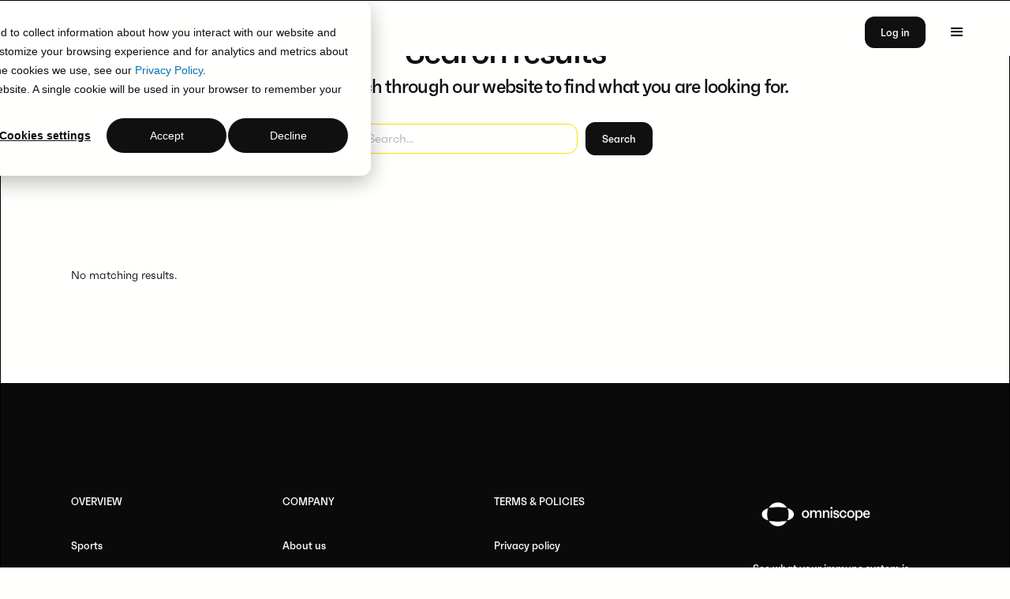

--- FILE ---
content_type: text/html
request_url: https://www.omniscope.ai/search
body_size: 4324
content:
<!DOCTYPE html><!-- Last Published: Tue Jan 20 2026 12:27:25 GMT+0000 (Coordinated Universal Time) --><html data-wf-domain="www.omniscope.ai" data-wf-page="60993e6d3a37d40a2d0611a2" data-wf-site="60993e6d3a37d4167d061187" lang="en"><head><meta charset="utf-8"/><title>Search Results</title><meta content="Omniscope - We read your immune system to intercept diseases. Here you can search through our website to find what you are looking for." name="description"/><meta content="Search Results" property="og:title"/><meta content="Omniscope - We read your immune system to intercept diseases. Here you can search through our website to find what you are looking for." property="og:description"/><meta content="Search Results" property="twitter:title"/><meta content="Omniscope - We read your immune system to intercept diseases. Here you can search through our website to find what you are looking for." property="twitter:description"/><meta property="og:type" content="website"/><meta content="summary_large_image" name="twitter:card"/><meta content="width=device-width, initial-scale=1" name="viewport"/><link href="https://cdn.prod.website-files.com/60993e6d3a37d4167d061187/css/omniscope-website.webflow.shared.fa634272c.min.css" rel="stylesheet" type="text/css" integrity="sha384-+mNCcsh+Tnb+ytGEvE2E1259R/hq3Qzak2iCwJrAT759ym/v9oNik71EGLEppuNx" crossorigin="anonymous"/><script type="text/javascript">!function(o,c){var n=c.documentElement,t=" w-mod-";n.className+=t+"js",("ontouchstart"in o||o.DocumentTouch&&c instanceof DocumentTouch)&&(n.className+=t+"touch")}(window,document);</script><link href="https://cdn.prod.website-files.com/60993e6d3a37d4167d061187/60c602af1bc9c53a7741552f_Omniscope%20Faticon.jpg" rel="shortcut icon" type="image/x-icon"/><link href="https://cdn.prod.website-files.com/60993e6d3a37d4167d061187/60c6010fc3ee5b71246be2bf_Omniscope%20Webclip.png" rel="apple-touch-icon"/><script async="" src="https://www.googletagmanager.com/gtag/js?id=G-GJ7LT8Z5YH"></script><script type="text/javascript">window.dataLayer = window.dataLayer || [];function gtag(){dataLayer.push(arguments);}gtag('set', 'developer_id.dZGVlNj', true);gtag('js', new Date());gtag('config', 'G-GJ7LT8Z5YH');</script><!-- Start of HubSpot Cookie Blocking Code -->

<script type="application/javascript" id="hs-cookie-banner-scan" data-hs-allowed="true" src="https://js-eu1.hs-banner.com/cookie-scanning/24911295/0146eaa4cadbf25c10c5242a6748f07b30527b80dec280a7d9b9b4088ec2aacd.js"></script>

<!-- End of HubSpot Cookie Blocking Code --> 

<!-- Start of HubSpot Embed Code -->
<script type="text/javascript" id="hs-script-loader" async defer src="//js-eu1.hs-scripts.com/24911295.js"></script>
<!-- End of HubSpot Embed Code -->

<!-- Google tag (gtag.js) -->
<script async src="https://www.googletagmanager.com/gtag/js?id=G-GJ7LT8Z5YH"></script>
<script>
  window.dataLayer = window.dataLayer || [];
  function gtag(){dataLayer.push(arguments);}
  gtag('js', new Date());

  gtag('config', 'G-GJ7LT8Z5YH');
</script><script type="text/javascript">window.__WEBFLOW_CURRENCY_SETTINGS = {"currencyCode":"USD","symbol":"$","decimal":".","fractionDigits":2,"group":",","template":"{{wf {\"path\":\"symbol\",\"type\":\"PlainText\"} }} {{wf {\"path\":\"amount\",\"type\":\"CommercePrice\"} }} {{wf {\"path\":\"currencyCode\",\"type\":\"PlainText\"} }}","hideDecimalForWholeNumbers":false};</script></head><body class="body-new"><div data-animation="over-right" data-collapse="all" data-duration="400" data-easing="ease" data-easing2="ease" data-doc-height="1" role="banner" class="navigation-bar-new w-nav"><div class="navigation-container-new w-container"><a href="/" class="nav-brand w-nav-brand"><img src="https://cdn.prod.website-files.com/60993e6d3a37d4167d061187/60c5bc6e5313765f9d764f2c_Logo%20Omniscope%20Solid%20Black%20Horizontal.png" loading="lazy" sizes="(max-width: 479px) 96vw, 230.3671875px" srcset="https://cdn.prod.website-files.com/60993e6d3a37d4167d061187/60c5bc6e5313765f9d764f2c_Logo%20Omniscope%20Solid%20Black%20Horizontal-p-500.png 500w, https://cdn.prod.website-files.com/60993e6d3a37d4167d061187/60c5bc6e5313765f9d764f2c_Logo%20Omniscope%20Solid%20Black%20Horizontal-p-800.png 800w, https://cdn.prod.website-files.com/60993e6d3a37d4167d061187/60c5bc6e5313765f9d764f2c_Logo%20Omniscope%20Solid%20Black%20Horizontal-p-1080.png 1080w, https://cdn.prod.website-files.com/60993e6d3a37d4167d061187/60c5bc6e5313765f9d764f2c_Logo%20Omniscope%20Solid%20Black%20Horizontal.png 1851w" alt="Omniscope Logo Black Horizontal PNG" class="navigation-logo"/></a><nav role="navigation" class="w-nav-menu"><div class="navigation-block"><a href="/" class="nav-link-new w-nav-link"><span class="link-yellow-underscore">Home</span></a><a href="/pharma" class="nav-link-new w-nav-link"><span class="link-yellow-underscore">Pharma</span></a><a href="/sports" class="nav-link-new w-nav-link"><span class="link-yellow-underscore">Sports</span></a><a href="/lifetime" class="nav-link-new w-nav-link"><span class="link-yellow-underscore">Lifetime</span></a><div data-hover="false" data-delay="0" class="drop-down-block w-dropdown"><div class="dropdown-toggle-2 w-dropdown-toggle"><div><span class="link-yellow-underscore">Learn</span></div><div class="drop-down-icon w-icon-dropdown-toggle"></div></div><nav class="drop-down-list w-dropdown-list"><a href="/publications" class="drop-down-link w-dropdown-link"><span class="link-yellow-underscore">Publications</span></a><a href="/recordings" class="drop-down-link w-dropdown-link"><span class="link-yellow-underscore">Recordings</span></a><a href="/news" class="drop-down-link w-dropdown-link"><span class="link-yellow-underscore">News</span></a></nav></div><a href="/contact" class="nav-link-new w-nav-link"><span class="link-yellow-underscore">Contact</span></a><div data-hover="false" data-delay="0" class="drop-down-block hidden w-dropdown"><div class="dropdown-toggle-2 w-dropdown-toggle"><div><span class="link-yellow-underscore">Log in</span></div><div class="drop-down-icon w-icon-dropdown-toggle"></div></div><nav class="drop-down-list w-dropdown-list"><a href="https://portal.omniscope.ai/" target="_blank" class="drop-down-link w-dropdown-link"><span class="link-yellow-underscore">Immune Portal</span></a><a href="https://sports.omniscope.ai/" target="_blank" class="drop-down-link w-dropdown-link"><span class="link-yellow-underscore">osSports</span></a><a href="https://lifetime.omniscope.ai/" target="_blank" class="drop-down-link w-dropdown-link"><span class="link-yellow-underscore">osLifetime</span></a></nav></div></div></nav><div class="menu-button-2 w-nav-button"><div class="icon-4 w-icon-nav-menu"></div></div><div data-hover="true" data-delay="0" class="dropdown-platforms w-dropdown"><div class="nav-link-new log-in w-dropdown-toggle"><div>Log in</div></div><nav class="dropdown-platforms-block w-dropdown-list"><a href="https://portal.omniscope.ai/" target="_blank" class="platform-link w-dropdown-link">Immune Portal</a><a href="https://sports.omniscope.ai/" target="_blank" class="platform-link w-dropdown-link">osSports</a><a href="https://lifetime.omniscope.ai/" target="_blank" class="platform-link w-dropdown-link">osLifetime</a></nav></div></div></div><section class="hero-section"><div class="w-layout-blockcontainer hero-container-cms w-container"><div class="hero-header-h1"><h1 class="hero-heading-h1">Search results</h1></div><h4 class="hero-subheading-h4">Here you can search through our website to find what you are looking for.</h4><form action="/search" class="search w-form"><input class="search-input w-input" autofocus="true" maxlength="256" name="query" placeholder="Search…" type="search" id="search" required=""/><input type="submit" class="button-new cta w-button" value="Search"/></form></div></section><div class="section"><div class="container"><div><div><div>No matching results.</div></div></div></div></div><div class="footer"><div data-w-id="6634ee24-ca67-c10f-0003-0c25a8fe3b20" class="popup-wrapper"><div data-w-id="e7d921fb-29bd-101d-7122-758ebb093434" class="update-me-popup"><div data-w-id="eac6b801-317f-4da4-eca0-e2362217648d" class="close-buttton"><img src="https://cdn.prod.website-files.com/60993e6d3a37d4167d061187/612e40a34e91b07fa7f06aaf_Omniscope%20Closing%20Popup.png" loading="lazy" width="25" height="25" alt="" srcset="https://cdn.prod.website-files.com/60993e6d3a37d4167d061187/612e40a34e91b07fa7f06aaf_Omniscope%20Closing%20Popup-p-500.png 500w, https://cdn.prod.website-files.com/60993e6d3a37d4167d061187/612e40a34e91b07fa7f06aaf_Omniscope%20Closing%20Popup.png 982w" sizes="(max-width: 767px) 25px, (max-width: 991px) 3vw, (max-width: 1919px) 25px, 1vw" class="close-button"/></div><h3 class="popup-heading">Receive updates from Omniscope</h3><div class="html-embed-3 w-embed w-script"><script charset="utf-8" type="text/javascript" src="//js-eu1.hsforms.net/forms/embed/v2.js"></script>
<script>
  hbspt.forms.create({
    region: "eu1",
    portalId: "24911295",
    formId: "78910775-4c39-40d4-9d21-20ea9f36f17e"
  });
</script></div></div></div><div class="container"><div class="w-layout-grid footer-grid"><div id="w-node-_7f4ed28a-8806-e18c-b07c-3701fab91501-1f2d23b6" class="footer-column"><div class="footer-title">OVERVIEW</div><a href="/sports" class="footer-link">Sports</a><a href="/lifetime" class="footer-link">Lifetime</a><a href="/pharma" class="footer-link">Pharma</a><a href="/projects" class="footer-link">Projects</a><a href="/publications" class="footer-link">Publications</a></div><div id="w-node-_2f44f2ff-3621-5333-a3e8-2b8509114cba-1f2d23b6" class="footer-column"><div class="footer-title">COMPANY</div><a href="/about-us" class="footer-link">About us</a><a href="/news" class="footer-link">News</a><a href="/careers" class="footer-link">Careers</a><a href="/faq" class="footer-link">FAQ</a><a href="/contact" class="footer-link">Contact</a></div><div id="w-node-_9f32feb3-c157-3219-7536-cf8aef3e37bc-1f2d23b6" class="footer-column"><div class="footer-title">TERMS &amp; POLICIES</div><a href="https://www.omniscope.ai/policies/privacy-policy" class="footer-link">Privacy policy</a><a href="/policies" class="footer-link">Other policies</a><a id="cookie-settings-link" href="#" class="footer-link">Cookie settings</a><div class="footer-social-media-title">Social Media</div><div class="footer-social-media"><a href="https://twitter.com/OmniscopeAI" target="_blank" class="w-inline-block"><img src="https://cdn.prod.website-files.com/60993e6d3a37d4167d061187/65783c61eba7dc6c161a1b4c_X%20Logo%202023%20White.png" loading="lazy" sizes="240px" srcset="https://cdn.prod.website-files.com/60993e6d3a37d4167d061187/65783c61eba7dc6c161a1b4c_X%20Logo%202023%20White-p-500.png 500w, https://cdn.prod.website-files.com/60993e6d3a37d4167d061187/65783c61eba7dc6c161a1b4c_X%20Logo%202023%20White-p-800.png 800w, https://cdn.prod.website-files.com/60993e6d3a37d4167d061187/65783c61eba7dc6c161a1b4c_X%20Logo%202023%20White.png 1023w" alt="Omniscope on X (Twitter)" class="footer-icon-social-media twitter"/></a><a href="https://www.linkedin.com/company/omniscopeai" target="_blank" class="w-inline-block"><img src="https://cdn.prod.website-files.com/60993e6d3a37d4167d061187/60c3810dc385d9a72f1a28fe_LinkedIn%20Logo%20White.png" loading="lazy" sizes="240px" srcset="https://cdn.prod.website-files.com/60993e6d3a37d4167d061187/60c3810dc385d9a72f1a28fe_LinkedIn%20Logo%20White-p-500.png 500w, https://cdn.prod.website-files.com/60993e6d3a37d4167d061187/60c3810dc385d9a72f1a28fe_LinkedIn%20Logo%20White.png 534w" alt="LinkedIn Logo White - Omniscope Social Media" class="footer-icon-social-media linkedin"/></a></div></div><div id="w-node-_3b7e4ceb-0f0e-52c6-0cc9-5e3fe484f143-1f2d23b6" class="footer-column"><a href="/" class="footer-logo-link w-inline-block"><img src="https://cdn.prod.website-files.com/60993e6d3a37d4167d061187/60c5bbf4db5df67ae3e387a8_Logo%20Omniscope%20Solid%20White%20Horizontal.png" sizes="239.8203125px" srcset="https://cdn.prod.website-files.com/60993e6d3a37d4167d061187/60c5bbf4db5df67ae3e387a8_Logo%20Omniscope%20Solid%20White%20Horizontal-p-500.png 500w, https://cdn.prod.website-files.com/60993e6d3a37d4167d061187/60c5bbf4db5df67ae3e387a8_Logo%20Omniscope%20Solid%20White%20Horizontal-p-800.png 800w, https://cdn.prod.website-files.com/60993e6d3a37d4167d061187/60c5bbf4db5df67ae3e387a8_Logo%20Omniscope%20Solid%20White%20Horizontal-p-1080.png 1080w, https://cdn.prod.website-files.com/60993e6d3a37d4167d061187/60c5bbf4db5df67ae3e387a8_Logo%20Omniscope%20Solid%20White%20Horizontal.png 1851w" alt="Omniscope Logo White Horizontal PNG" class="footer-logo"/></a><div class="footer-text-block">See what your <span class="immune-system">immune system</span> is seeing.</div><a data-w-id="0e7cc8d8-e41a-1394-fafa-3f89bf5d4386" href="#" class="button-subscribe w-button">Subscribe</a></div></div><div class="footer-legal"><div class="copyright-website"><strong class="bold-text-14">© 2025 omniscope</strong></div></div></div></div><script src="https://d3e54v103j8qbb.cloudfront.net/js/jquery-3.5.1.min.dc5e7f18c8.js?site=60993e6d3a37d4167d061187" type="text/javascript" integrity="sha256-9/aliU8dGd2tb6OSsuzixeV4y/faTqgFtohetphbbj0=" crossorigin="anonymous"></script><script src="https://cdn.prod.website-files.com/60993e6d3a37d4167d061187/js/webflow.schunk.59c6248219f37ae8.js" type="text/javascript" integrity="sha384-SiwpjJNf9ZitucDlWa0ARYbaOcz0PUxo+U1JokcCeias7QOSgb93xI+PogbjFilN" crossorigin="anonymous"></script><script src="https://cdn.prod.website-files.com/60993e6d3a37d4167d061187/js/webflow.schunk.e3a9776b190e6b3f.js" type="text/javascript" integrity="sha384-R0GK+Xt3AOjvn1nBrOxJmkeN5KOlSYWbc5Ql/F7prtx3CqhCIxJN+yozJ0pYGEXN" crossorigin="anonymous"></script><script src="https://cdn.prod.website-files.com/60993e6d3a37d4167d061187/js/webflow.a39ea4cf.a06781b866cc74fa.js" type="text/javascript" integrity="sha384-Qoqrc2/6dPIZbcqbx7zI+5yshjWfcA8l3f5Dp6v3m/rZJNaETarC8KDqrg1A4Eli" crossorigin="anonymous"></script><script>
  document.addEventListener('DOMContentLoaded', function() {
    var cookieLink = document.getElementById('cookie-settings-link');
    
    if (cookieLink) {
      cookieLink.addEventListener('click', function(e) {
        e.preventDefault(); // Stops the link from jumping to the top of the page
        var _hsp = window._hsp = window._hsp || [];
        _hsp.push(['showBanner']);
      });
    }
  });
</script><script src="https://hubspotonwebflow.com/assets/js/form-124.js" type="text/javascript" integrity="sha384-bjyNIOqAKScdeQ3THsDZLGagNN56B4X2Auu9YZIGu+tA/PlggMk4jbWruG/P6zYj" crossorigin="anonymous"></script></body></html>

--- FILE ---
content_type: text/css
request_url: https://cdn.prod.website-files.com/60993e6d3a37d4167d061187/css/omniscope-website.webflow.shared.fa634272c.min.css
body_size: 32176
content:
html{-webkit-text-size-adjust:100%;-ms-text-size-adjust:100%;font-family:sans-serif}body{margin:0}article,aside,details,figcaption,figure,footer,header,hgroup,main,menu,nav,section,summary{display:block}audio,canvas,progress,video{vertical-align:baseline;display:inline-block}audio:not([controls]){height:0;display:none}[hidden],template{display:none}a{background-color:#0000}a:active,a:hover{outline:0}abbr[title]{border-bottom:1px dotted}b,strong{font-weight:700}dfn{font-style:italic}h1{margin:.67em 0;font-size:2em}mark{color:#000;background:#ff0}small{font-size:80%}sub,sup{vertical-align:baseline;font-size:75%;line-height:0;position:relative}sup{top:-.5em}sub{bottom:-.25em}img{border:0}svg:not(:root){overflow:hidden}hr{box-sizing:content-box;height:0}pre{overflow:auto}code,kbd,pre,samp{font-family:monospace;font-size:1em}button,input,optgroup,select,textarea{color:inherit;font:inherit;margin:0}button{overflow:visible}button,select{text-transform:none}button,html input[type=button],input[type=reset]{-webkit-appearance:button;cursor:pointer}button[disabled],html input[disabled]{cursor:default}button::-moz-focus-inner,input::-moz-focus-inner{border:0;padding:0}input{line-height:normal}input[type=checkbox],input[type=radio]{box-sizing:border-box;padding:0}input[type=number]::-webkit-inner-spin-button,input[type=number]::-webkit-outer-spin-button{height:auto}input[type=search]{-webkit-appearance:none}input[type=search]::-webkit-search-cancel-button,input[type=search]::-webkit-search-decoration{-webkit-appearance:none}legend{border:0;padding:0}textarea{overflow:auto}optgroup{font-weight:700}table{border-collapse:collapse;border-spacing:0}td,th{padding:0}@font-face{font-family:webflow-icons;src:url([data-uri])format("truetype");font-weight:400;font-style:normal}[class^=w-icon-],[class*=\ w-icon-]{speak:none;font-variant:normal;text-transform:none;-webkit-font-smoothing:antialiased;-moz-osx-font-smoothing:grayscale;font-style:normal;font-weight:400;line-height:1;font-family:webflow-icons!important}.w-icon-slider-right:before{content:""}.w-icon-slider-left:before{content:""}.w-icon-nav-menu:before{content:""}.w-icon-arrow-down:before,.w-icon-dropdown-toggle:before{content:""}.w-icon-file-upload-remove:before{content:""}.w-icon-file-upload-icon:before{content:""}*{box-sizing:border-box}html{height:100%}body{color:#333;background-color:#fff;min-height:100%;margin:0;font-family:Arial,sans-serif;font-size:14px;line-height:20px}img{vertical-align:middle;max-width:100%;display:inline-block}html.w-mod-touch *{background-attachment:scroll!important}.w-block{display:block}.w-inline-block{max-width:100%;display:inline-block}.w-clearfix:before,.w-clearfix:after{content:" ";grid-area:1/1/2/2;display:table}.w-clearfix:after{clear:both}.w-hidden{display:none}.w-button{color:#fff;line-height:inherit;cursor:pointer;background-color:#3898ec;border:0;border-radius:0;padding:9px 15px;text-decoration:none;display:inline-block}input.w-button{-webkit-appearance:button}html[data-w-dynpage] [data-w-cloak]{color:#0000!important}.w-code-block{margin:unset}pre.w-code-block code{all:inherit}.w-optimization{display:contents}.w-webflow-badge,.w-webflow-badge>img{box-sizing:unset;width:unset;height:unset;max-height:unset;max-width:unset;min-height:unset;min-width:unset;margin:unset;padding:unset;float:unset;clear:unset;border:unset;border-radius:unset;background:unset;background-image:unset;background-position:unset;background-size:unset;background-repeat:unset;background-origin:unset;background-clip:unset;background-attachment:unset;background-color:unset;box-shadow:unset;transform:unset;direction:unset;font-family:unset;font-weight:unset;color:unset;font-size:unset;line-height:unset;font-style:unset;font-variant:unset;text-align:unset;letter-spacing:unset;-webkit-text-decoration:unset;text-decoration:unset;text-indent:unset;text-transform:unset;list-style-type:unset;text-shadow:unset;vertical-align:unset;cursor:unset;white-space:unset;word-break:unset;word-spacing:unset;word-wrap:unset;transition:unset}.w-webflow-badge{white-space:nowrap;cursor:pointer;box-shadow:0 0 0 1px #0000001a,0 1px 3px #0000001a;visibility:visible!important;opacity:1!important;z-index:2147483647!important;color:#aaadb0!important;overflow:unset!important;background-color:#fff!important;border-radius:3px!important;width:auto!important;height:auto!important;margin:0!important;padding:6px!important;font-size:12px!important;line-height:14px!important;text-decoration:none!important;display:inline-block!important;position:fixed!important;inset:auto 12px 12px auto!important;transform:none!important}.w-webflow-badge>img{position:unset;visibility:unset!important;opacity:1!important;vertical-align:middle!important;display:inline-block!important}h1,h2,h3,h4,h5,h6{margin-bottom:10px;font-weight:700}h1{margin-top:20px;font-size:38px;line-height:44px}h2{margin-top:20px;font-size:32px;line-height:36px}h3{margin-top:20px;font-size:24px;line-height:30px}h4{margin-top:10px;font-size:18px;line-height:24px}h5{margin-top:10px;font-size:14px;line-height:20px}h6{margin-top:10px;font-size:12px;line-height:18px}p{margin-top:0;margin-bottom:10px}blockquote{border-left:5px solid #e2e2e2;margin:0 0 10px;padding:10px 20px;font-size:18px;line-height:22px}figure{margin:0 0 10px}figcaption{text-align:center;margin-top:5px}ul,ol{margin-top:0;margin-bottom:10px;padding-left:40px}.w-list-unstyled{padding-left:0;list-style:none}.w-embed:before,.w-embed:after{content:" ";grid-area:1/1/2/2;display:table}.w-embed:after{clear:both}.w-video{width:100%;padding:0;position:relative}.w-video iframe,.w-video object,.w-video embed{border:none;width:100%;height:100%;position:absolute;top:0;left:0}fieldset{border:0;margin:0;padding:0}button,[type=button],[type=reset]{cursor:pointer;-webkit-appearance:button;border:0}.w-form{margin:0 0 15px}.w-form-done{text-align:center;background-color:#ddd;padding:20px;display:none}.w-form-fail{background-color:#ffdede;margin-top:10px;padding:10px;display:none}label{margin-bottom:5px;font-weight:700;display:block}.w-input,.w-select{color:#333;vertical-align:middle;background-color:#fff;border:1px solid #ccc;width:100%;height:38px;margin-bottom:10px;padding:8px 12px;font-size:14px;line-height:1.42857;display:block}.w-input::placeholder,.w-select::placeholder{color:#999}.w-input:focus,.w-select:focus{border-color:#3898ec;outline:0}.w-input[disabled],.w-select[disabled],.w-input[readonly],.w-select[readonly],fieldset[disabled] .w-input,fieldset[disabled] .w-select{cursor:not-allowed}.w-input[disabled]:not(.w-input-disabled),.w-select[disabled]:not(.w-input-disabled),.w-input[readonly],.w-select[readonly],fieldset[disabled]:not(.w-input-disabled) .w-input,fieldset[disabled]:not(.w-input-disabled) .w-select{background-color:#eee}textarea.w-input,textarea.w-select{height:auto}.w-select{background-color:#f3f3f3}.w-select[multiple]{height:auto}.w-form-label{cursor:pointer;margin-bottom:0;font-weight:400;display:inline-block}.w-radio{margin-bottom:5px;padding-left:20px;display:block}.w-radio:before,.w-radio:after{content:" ";grid-area:1/1/2/2;display:table}.w-radio:after{clear:both}.w-radio-input{float:left;margin:3px 0 0 -20px;line-height:normal}.w-file-upload{margin-bottom:10px;display:block}.w-file-upload-input{opacity:0;z-index:-100;width:.1px;height:.1px;position:absolute;overflow:hidden}.w-file-upload-default,.w-file-upload-uploading,.w-file-upload-success{color:#333;display:inline-block}.w-file-upload-error{margin-top:10px;display:block}.w-file-upload-default.w-hidden,.w-file-upload-uploading.w-hidden,.w-file-upload-error.w-hidden,.w-file-upload-success.w-hidden{display:none}.w-file-upload-uploading-btn{cursor:pointer;background-color:#fafafa;border:1px solid #ccc;margin:0;padding:8px 12px;font-size:14px;font-weight:400;display:flex}.w-file-upload-file{background-color:#fafafa;border:1px solid #ccc;flex-grow:1;justify-content:space-between;margin:0;padding:8px 9px 8px 11px;display:flex}.w-file-upload-file-name{font-size:14px;font-weight:400;display:block}.w-file-remove-link{cursor:pointer;width:auto;height:auto;margin-top:3px;margin-left:10px;padding:3px;display:block}.w-icon-file-upload-remove{margin:auto;font-size:10px}.w-file-upload-error-msg{color:#ea384c;padding:2px 0;display:inline-block}.w-file-upload-info{padding:0 12px;line-height:38px;display:inline-block}.w-file-upload-label{cursor:pointer;background-color:#fafafa;border:1px solid #ccc;margin:0;padding:8px 12px;font-size:14px;font-weight:400;display:inline-block}.w-icon-file-upload-icon,.w-icon-file-upload-uploading{width:20px;margin-right:8px;display:inline-block}.w-icon-file-upload-uploading{height:20px}.w-container{max-width:940px;margin-left:auto;margin-right:auto}.w-container:before,.w-container:after{content:" ";grid-area:1/1/2/2;display:table}.w-container:after{clear:both}.w-container .w-row{margin-left:-10px;margin-right:-10px}.w-row:before,.w-row:after{content:" ";grid-area:1/1/2/2;display:table}.w-row:after{clear:both}.w-row .w-row{margin-left:0;margin-right:0}.w-col{float:left;width:100%;min-height:1px;padding-left:10px;padding-right:10px;position:relative}.w-col .w-col{padding-left:0;padding-right:0}.w-col-1{width:8.33333%}.w-col-2{width:16.6667%}.w-col-3{width:25%}.w-col-4{width:33.3333%}.w-col-5{width:41.6667%}.w-col-6{width:50%}.w-col-7{width:58.3333%}.w-col-8{width:66.6667%}.w-col-9{width:75%}.w-col-10{width:83.3333%}.w-col-11{width:91.6667%}.w-col-12{width:100%}.w-hidden-main{display:none!important}@media screen and (max-width:991px){.w-container{max-width:728px}.w-hidden-main{display:inherit!important}.w-hidden-medium{display:none!important}.w-col-medium-1{width:8.33333%}.w-col-medium-2{width:16.6667%}.w-col-medium-3{width:25%}.w-col-medium-4{width:33.3333%}.w-col-medium-5{width:41.6667%}.w-col-medium-6{width:50%}.w-col-medium-7{width:58.3333%}.w-col-medium-8{width:66.6667%}.w-col-medium-9{width:75%}.w-col-medium-10{width:83.3333%}.w-col-medium-11{width:91.6667%}.w-col-medium-12{width:100%}.w-col-stack{width:100%;left:auto;right:auto}}@media screen and (max-width:767px){.w-hidden-main,.w-hidden-medium{display:inherit!important}.w-hidden-small{display:none!important}.w-row,.w-container .w-row{margin-left:0;margin-right:0}.w-col{width:100%;left:auto;right:auto}.w-col-small-1{width:8.33333%}.w-col-small-2{width:16.6667%}.w-col-small-3{width:25%}.w-col-small-4{width:33.3333%}.w-col-small-5{width:41.6667%}.w-col-small-6{width:50%}.w-col-small-7{width:58.3333%}.w-col-small-8{width:66.6667%}.w-col-small-9{width:75%}.w-col-small-10{width:83.3333%}.w-col-small-11{width:91.6667%}.w-col-small-12{width:100%}}@media screen and (max-width:479px){.w-container{max-width:none}.w-hidden-main,.w-hidden-medium,.w-hidden-small{display:inherit!important}.w-hidden-tiny{display:none!important}.w-col{width:100%}.w-col-tiny-1{width:8.33333%}.w-col-tiny-2{width:16.6667%}.w-col-tiny-3{width:25%}.w-col-tiny-4{width:33.3333%}.w-col-tiny-5{width:41.6667%}.w-col-tiny-6{width:50%}.w-col-tiny-7{width:58.3333%}.w-col-tiny-8{width:66.6667%}.w-col-tiny-9{width:75%}.w-col-tiny-10{width:83.3333%}.w-col-tiny-11{width:91.6667%}.w-col-tiny-12{width:100%}}.w-widget{position:relative}.w-widget-map{width:100%;height:400px}.w-widget-map label{width:auto;display:inline}.w-widget-map img{max-width:inherit}.w-widget-map .gm-style-iw{text-align:center}.w-widget-map .gm-style-iw>button{display:none!important}.w-widget-twitter{overflow:hidden}.w-widget-twitter-count-shim{vertical-align:top;text-align:center;background:#fff;border:1px solid #758696;border-radius:3px;width:28px;height:20px;display:inline-block;position:relative}.w-widget-twitter-count-shim *{pointer-events:none;-webkit-user-select:none;user-select:none}.w-widget-twitter-count-shim .w-widget-twitter-count-inner{text-align:center;color:#999;font-family:serif;font-size:15px;line-height:12px;position:relative}.w-widget-twitter-count-shim .w-widget-twitter-count-clear{display:block;position:relative}.w-widget-twitter-count-shim.w--large{width:36px;height:28px}.w-widget-twitter-count-shim.w--large .w-widget-twitter-count-inner{font-size:18px;line-height:18px}.w-widget-twitter-count-shim:not(.w--vertical){margin-left:5px;margin-right:8px}.w-widget-twitter-count-shim:not(.w--vertical).w--large{margin-left:6px}.w-widget-twitter-count-shim:not(.w--vertical):before,.w-widget-twitter-count-shim:not(.w--vertical):after{content:" ";pointer-events:none;border:solid #0000;width:0;height:0;position:absolute;top:50%;left:0}.w-widget-twitter-count-shim:not(.w--vertical):before{border-width:4px;border-color:#75869600 #5d6c7b #75869600 #75869600;margin-top:-4px;margin-left:-9px}.w-widget-twitter-count-shim:not(.w--vertical).w--large:before{border-width:5px;margin-top:-5px;margin-left:-10px}.w-widget-twitter-count-shim:not(.w--vertical):after{border-width:4px;border-color:#fff0 #fff #fff0 #fff0;margin-top:-4px;margin-left:-8px}.w-widget-twitter-count-shim:not(.w--vertical).w--large:after{border-width:5px;margin-top:-5px;margin-left:-9px}.w-widget-twitter-count-shim.w--vertical{width:61px;height:33px;margin-bottom:8px}.w-widget-twitter-count-shim.w--vertical:before,.w-widget-twitter-count-shim.w--vertical:after{content:" ";pointer-events:none;border:solid #0000;width:0;height:0;position:absolute;top:100%;left:50%}.w-widget-twitter-count-shim.w--vertical:before{border-width:5px;border-color:#5d6c7b #75869600 #75869600;margin-left:-5px}.w-widget-twitter-count-shim.w--vertical:after{border-width:4px;border-color:#fff #fff0 #fff0;margin-left:-4px}.w-widget-twitter-count-shim.w--vertical .w-widget-twitter-count-inner{font-size:18px;line-height:22px}.w-widget-twitter-count-shim.w--vertical.w--large{width:76px}.w-background-video{color:#fff;height:500px;position:relative;overflow:hidden}.w-background-video>video{object-fit:cover;z-index:-100;background-position:50%;background-size:cover;width:100%;height:100%;margin:auto;position:absolute;inset:-100%}.w-background-video>video::-webkit-media-controls-start-playback-button{-webkit-appearance:none;display:none!important}.w-background-video--control{background-color:#0000;padding:0;position:absolute;bottom:1em;right:1em}.w-background-video--control>[hidden]{display:none!important}.w-slider{text-align:center;clear:both;-webkit-tap-highlight-color:#0000;tap-highlight-color:#0000;background:#ddd;height:300px;position:relative}.w-slider-mask{z-index:1;white-space:nowrap;height:100%;display:block;position:relative;left:0;right:0;overflow:hidden}.w-slide{vertical-align:top;white-space:normal;text-align:left;width:100%;height:100%;display:inline-block;position:relative}.w-slider-nav{z-index:2;text-align:center;-webkit-tap-highlight-color:#0000;tap-highlight-color:#0000;height:40px;margin:auto;padding-top:10px;position:absolute;inset:auto 0 0}.w-slider-nav.w-round>div{border-radius:100%}.w-slider-nav.w-num>div{font-size:inherit;line-height:inherit;width:auto;height:auto;padding:.2em .5em}.w-slider-nav.w-shadow>div{box-shadow:0 0 3px #3336}.w-slider-nav-invert{color:#fff}.w-slider-nav-invert>div{background-color:#2226}.w-slider-nav-invert>div.w-active{background-color:#222}.w-slider-dot{cursor:pointer;background-color:#fff6;width:1em;height:1em;margin:0 3px .5em;transition:background-color .1s,color .1s;display:inline-block;position:relative}.w-slider-dot.w-active{background-color:#fff}.w-slider-dot:focus{outline:none;box-shadow:0 0 0 2px #fff}.w-slider-dot:focus.w-active{box-shadow:none}.w-slider-arrow-left,.w-slider-arrow-right{cursor:pointer;color:#fff;-webkit-tap-highlight-color:#0000;tap-highlight-color:#0000;-webkit-user-select:none;user-select:none;width:80px;margin:auto;font-size:40px;position:absolute;inset:0;overflow:hidden}.w-slider-arrow-left [class^=w-icon-],.w-slider-arrow-right [class^=w-icon-],.w-slider-arrow-left [class*=\ w-icon-],.w-slider-arrow-right [class*=\ w-icon-]{position:absolute}.w-slider-arrow-left:focus,.w-slider-arrow-right:focus{outline:0}.w-slider-arrow-left{z-index:3;right:auto}.w-slider-arrow-right{z-index:4;left:auto}.w-icon-slider-left,.w-icon-slider-right{width:1em;height:1em;margin:auto;inset:0}.w-slider-aria-label{clip:rect(0 0 0 0);border:0;width:1px;height:1px;margin:-1px;padding:0;position:absolute;overflow:hidden}.w-slider-force-show{display:block!important}.w-dropdown{text-align:left;z-index:900;margin-left:auto;margin-right:auto;display:inline-block;position:relative}.w-dropdown-btn,.w-dropdown-toggle,.w-dropdown-link{vertical-align:top;color:#222;text-align:left;white-space:nowrap;margin-left:auto;margin-right:auto;padding:20px;text-decoration:none;position:relative}.w-dropdown-toggle{-webkit-user-select:none;user-select:none;cursor:pointer;padding-right:40px;display:inline-block}.w-dropdown-toggle:focus{outline:0}.w-icon-dropdown-toggle{width:1em;height:1em;margin:auto 20px auto auto;position:absolute;top:0;bottom:0;right:0}.w-dropdown-list{background:#ddd;min-width:100%;display:none;position:absolute}.w-dropdown-list.w--open{display:block}.w-dropdown-link{color:#222;padding:10px 20px;display:block}.w-dropdown-link.w--current{color:#0082f3}.w-dropdown-link:focus{outline:0}@media screen and (max-width:767px){.w-nav-brand{padding-left:10px}}.w-lightbox-backdrop{cursor:auto;letter-spacing:normal;text-indent:0;text-shadow:none;text-transform:none;visibility:visible;white-space:normal;word-break:normal;word-spacing:normal;word-wrap:normal;color:#fff;text-align:center;z-index:2000;opacity:0;-webkit-user-select:none;-moz-user-select:none;-webkit-tap-highlight-color:transparent;background:#000000e6;outline:0;font-family:Helvetica Neue,Helvetica,Ubuntu,Segoe UI,Verdana,sans-serif;font-size:17px;font-style:normal;font-weight:300;line-height:1.2;list-style:disc;position:fixed;inset:0;-webkit-transform:translate(0)}.w-lightbox-backdrop,.w-lightbox-container{-webkit-overflow-scrolling:touch;height:100%;overflow:auto}.w-lightbox-content{height:100vh;position:relative;overflow:hidden}.w-lightbox-view{opacity:0;width:100vw;height:100vh;position:absolute}.w-lightbox-view:before{content:"";height:100vh}.w-lightbox-group,.w-lightbox-group .w-lightbox-view,.w-lightbox-group .w-lightbox-view:before{height:86vh}.w-lightbox-frame,.w-lightbox-view:before{vertical-align:middle;display:inline-block}.w-lightbox-figure{margin:0;position:relative}.w-lightbox-group .w-lightbox-figure{cursor:pointer}.w-lightbox-img{width:auto;max-width:none;height:auto}.w-lightbox-image{float:none;max-width:100vw;max-height:100vh;display:block}.w-lightbox-group .w-lightbox-image{max-height:86vh}.w-lightbox-caption{text-align:left;text-overflow:ellipsis;white-space:nowrap;background:#0006;padding:.5em 1em;position:absolute;bottom:0;left:0;right:0;overflow:hidden}.w-lightbox-embed{width:100%;height:100%;position:absolute;inset:0}.w-lightbox-control{cursor:pointer;background-position:50%;background-repeat:no-repeat;background-size:24px;width:4em;transition:all .3s;position:absolute;top:0}.w-lightbox-left{background-image:url([data-uri]);display:none;bottom:0;left:0}.w-lightbox-right{background-image:url([data-uri]);display:none;bottom:0;right:0}.w-lightbox-close{background-image:url([data-uri]);background-size:18px;height:2.6em;right:0}.w-lightbox-strip{white-space:nowrap;padding:0 1vh;line-height:0;position:absolute;bottom:0;left:0;right:0;overflow:auto hidden}.w-lightbox-item{box-sizing:content-box;cursor:pointer;width:10vh;padding:2vh 1vh;display:inline-block;-webkit-transform:translate(0,0)}.w-lightbox-active{opacity:.3}.w-lightbox-thumbnail{background:#222;height:10vh;position:relative;overflow:hidden}.w-lightbox-thumbnail-image{position:absolute;top:0;left:0}.w-lightbox-thumbnail .w-lightbox-tall{width:100%;top:50%;transform:translateY(-50%)}.w-lightbox-thumbnail .w-lightbox-wide{height:100%;left:50%;transform:translate(-50%)}.w-lightbox-spinner{box-sizing:border-box;border:5px solid #0006;border-radius:50%;width:40px;height:40px;margin-top:-20px;margin-left:-20px;animation:.8s linear infinite spin;position:absolute;top:50%;left:50%}.w-lightbox-spinner:after{content:"";border:3px solid #0000;border-bottom-color:#fff;border-radius:50%;position:absolute;inset:-4px}.w-lightbox-hide{display:none}.w-lightbox-noscroll{overflow:hidden}@media (min-width:768px){.w-lightbox-content{height:96vh;margin-top:2vh}.w-lightbox-view,.w-lightbox-view:before{height:96vh}.w-lightbox-group,.w-lightbox-group .w-lightbox-view,.w-lightbox-group .w-lightbox-view:before{height:84vh}.w-lightbox-image{max-width:96vw;max-height:96vh}.w-lightbox-group .w-lightbox-image{max-width:82.3vw;max-height:84vh}.w-lightbox-left,.w-lightbox-right{opacity:.5;display:block}.w-lightbox-close{opacity:.8}.w-lightbox-control:hover{opacity:1}}.w-lightbox-inactive,.w-lightbox-inactive:hover{opacity:0}.w-richtext:before,.w-richtext:after{content:" ";grid-area:1/1/2/2;display:table}.w-richtext:after{clear:both}.w-richtext[contenteditable=true]:before,.w-richtext[contenteditable=true]:after{white-space:initial}.w-richtext ol,.w-richtext ul{overflow:hidden}.w-richtext .w-richtext-figure-selected.w-richtext-figure-type-video div:after,.w-richtext .w-richtext-figure-selected[data-rt-type=video] div:after,.w-richtext .w-richtext-figure-selected.w-richtext-figure-type-image div,.w-richtext .w-richtext-figure-selected[data-rt-type=image] div{outline:2px solid #2895f7}.w-richtext figure.w-richtext-figure-type-video>div:after,.w-richtext figure[data-rt-type=video]>div:after{content:"";display:none;position:absolute;inset:0}.w-richtext figure{max-width:60%;position:relative}.w-richtext figure>div:before{cursor:default!important}.w-richtext figure img{width:100%}.w-richtext figure figcaption.w-richtext-figcaption-placeholder{opacity:.6}.w-richtext figure div{color:#0000;font-size:0}.w-richtext figure.w-richtext-figure-type-image,.w-richtext figure[data-rt-type=image]{display:table}.w-richtext figure.w-richtext-figure-type-image>div,.w-richtext figure[data-rt-type=image]>div{display:inline-block}.w-richtext figure.w-richtext-figure-type-image>figcaption,.w-richtext figure[data-rt-type=image]>figcaption{caption-side:bottom;display:table-caption}.w-richtext figure.w-richtext-figure-type-video,.w-richtext figure[data-rt-type=video]{width:60%;height:0}.w-richtext figure.w-richtext-figure-type-video iframe,.w-richtext figure[data-rt-type=video] iframe{width:100%;height:100%;position:absolute;top:0;left:0}.w-richtext figure.w-richtext-figure-type-video>div,.w-richtext figure[data-rt-type=video]>div{width:100%}.w-richtext figure.w-richtext-align-center{clear:both;margin-left:auto;margin-right:auto}.w-richtext figure.w-richtext-align-center.w-richtext-figure-type-image>div,.w-richtext figure.w-richtext-align-center[data-rt-type=image]>div{max-width:100%}.w-richtext figure.w-richtext-align-normal{clear:both}.w-richtext figure.w-richtext-align-fullwidth{text-align:center;clear:both;width:100%;max-width:100%;margin-left:auto;margin-right:auto;display:block}.w-richtext figure.w-richtext-align-fullwidth>div{padding-bottom:inherit;display:inline-block}.w-richtext figure.w-richtext-align-fullwidth>figcaption{display:block}.w-richtext figure.w-richtext-align-floatleft{float:left;clear:none;margin-right:15px}.w-richtext figure.w-richtext-align-floatright{float:right;clear:none;margin-left:15px}.w-nav{z-index:1000;background:#ddd;position:relative}.w-nav:before,.w-nav:after{content:" ";grid-area:1/1/2/2;display:table}.w-nav:after{clear:both}.w-nav-brand{float:left;color:#333;text-decoration:none;position:relative}.w-nav-link{vertical-align:top;color:#222;text-align:left;margin-left:auto;margin-right:auto;padding:20px;text-decoration:none;display:inline-block;position:relative}.w-nav-link.w--current{color:#0082f3}.w-nav-menu{float:right;position:relative}[data-nav-menu-open]{text-align:center;background:#c8c8c8;min-width:200px;position:absolute;top:100%;left:0;right:0;overflow:visible;display:block!important}.w--nav-link-open{display:block;position:relative}.w-nav-overlay{width:100%;display:none;position:absolute;top:100%;left:0;right:0;overflow:hidden}.w-nav-overlay [data-nav-menu-open]{top:0}.w-nav[data-animation=over-left] .w-nav-overlay{width:auto}.w-nav[data-animation=over-left] .w-nav-overlay,.w-nav[data-animation=over-left] [data-nav-menu-open]{z-index:1;top:0;right:auto}.w-nav[data-animation=over-right] .w-nav-overlay{width:auto}.w-nav[data-animation=over-right] .w-nav-overlay,.w-nav[data-animation=over-right] [data-nav-menu-open]{z-index:1;top:0;left:auto}.w-nav-button{float:right;cursor:pointer;-webkit-tap-highlight-color:#0000;tap-highlight-color:#0000;-webkit-user-select:none;user-select:none;padding:18px;font-size:24px;display:none;position:relative}.w-nav-button:focus{outline:0}.w-nav-button.w--open{color:#fff;background-color:#c8c8c8}.w-nav[data-collapse=all] .w-nav-menu{display:none}.w-nav[data-collapse=all] .w-nav-button,.w--nav-dropdown-open,.w--nav-dropdown-toggle-open{display:block}.w--nav-dropdown-list-open{position:static}@media screen and (max-width:991px){.w-nav[data-collapse=medium] .w-nav-menu{display:none}.w-nav[data-collapse=medium] .w-nav-button{display:block}}@media screen and (max-width:767px){.w-nav[data-collapse=small] .w-nav-menu{display:none}.w-nav[data-collapse=small] .w-nav-button{display:block}.w-nav-brand{padding-left:10px}}@media screen and (max-width:479px){.w-nav[data-collapse=tiny] .w-nav-menu{display:none}.w-nav[data-collapse=tiny] .w-nav-button{display:block}}.w-tabs{position:relative}.w-tabs:before,.w-tabs:after{content:" ";grid-area:1/1/2/2;display:table}.w-tabs:after{clear:both}.w-tab-menu{position:relative}.w-tab-link{vertical-align:top;text-align:left;cursor:pointer;color:#222;background-color:#ddd;padding:9px 30px;text-decoration:none;display:inline-block;position:relative}.w-tab-link.w--current{background-color:#c8c8c8}.w-tab-link:focus{outline:0}.w-tab-content{display:block;position:relative;overflow:hidden}.w-tab-pane{display:none;position:relative}.w--tab-active{display:block}@media screen and (max-width:479px){.w-tab-link{display:block}}.w-ix-emptyfix:after{content:""}@keyframes spin{0%{transform:rotate(0)}to{transform:rotate(360deg)}}.w-dyn-empty{background-color:#ddd;padding:10px}.w-dyn-hide,.w-dyn-bind-empty,.w-condition-invisible{display:none!important}.wf-layout-layout{display:grid}@font-face{font-family:Faktum Bold;src:url(https://cdn.prod.website-files.com/60993e6d3a37d4167d061187/60c8b5cb76320b661dd0455a_Rene%20Bieder%20-%20Faktum%20Bold.otf)format("opentype");font-weight:700;font-style:normal;font-display:swap}@font-face{font-family:Faktum Con Bold;src:url(https://cdn.prod.website-files.com/60993e6d3a37d4167d061187/60c8b5dbb01069c0a35afb14_Rene%20Bieder%20-%20Faktum%20Con%20Bold.otf)format("opentype");font-weight:700;font-style:normal;font-display:swap}@font-face{font-family:Faktum Con Medium;src:url(https://cdn.prod.website-files.com/60993e6d3a37d4167d061187/60c8b5eab17e5b7f7636d9df_Rene%20Bieder%20-%20Faktum%20Con%20Medium.otf)format("opentype");font-weight:500;font-style:normal;font-display:swap}@font-face{font-family:Faktum Con Regular;src:url(https://cdn.prod.website-files.com/60993e6d3a37d4167d061187/60c8b5fc6ce11105e2e27456_Rene%20Bieder%20-%20Faktum%20Con%20Regular.otf)format("opentype"),url(https://cdn.prod.website-files.com/60993e6d3a37d4167d061187/649187495752c40c1a16af76_Rene%20Bieder%20-%20Faktum%20Con%20Regular.otf)format("opentype");font-weight:400;font-style:normal;font-display:swap}@font-face{font-family:Faktum Regular;src:url(https://cdn.prod.website-files.com/60993e6d3a37d4167d061187/60c8b61311fde11755ed37d3_Rene%20Bieder%20-%20Faktum%20Regular.otf)format("opentype");font-weight:400;font-style:normal;font-display:swap}@font-face{font-family:Faktum Bold Italic;src:url(https://cdn.prod.website-files.com/60993e6d3a37d4167d061187/6491af3dbe71c59abe2d766d_Rene%20Bieder%20-%20Faktum%20Bold%20Italic.otf)format("opentype");font-weight:700;font-style:italic;font-display:swap}@font-face{font-family:Faktum Thin;src:url(https://cdn.prod.website-files.com/60993e6d3a37d4167d061187/6491af5c780fa954eb9e086a_Rene%20Bieder%20-%20Faktum%20Thin.otf)format("opentype");font-weight:100;font-style:normal;font-display:swap}@font-face{font-family:Faktum Con Thin;src:url(https://cdn.prod.website-files.com/60993e6d3a37d4167d061187/6491afab567de373713fbc2d_Rene%20Bieder%20-%20Faktum%20Con%20Thin.otf)format("opentype");font-weight:100;font-style:normal;font-display:swap}@font-face{font-family:Faktum Thin Italic;src:url(https://cdn.prod.website-files.com/60993e6d3a37d4167d061187/6491afbfd35859aafa4e2e45_Rene%20Bieder%20-%20Faktum%20Thin%20Italic.otf)format("opentype");font-weight:100;font-style:italic;font-display:swap}@font-face{font-family:Faktum Light;src:url(https://cdn.prod.website-files.com/60993e6d3a37d4167d061187/6491afded08ddae77b6a9a90_Rene%20Bieder%20-%20Faktum%20Light.otf)format("opentype");font-weight:300;font-style:normal;font-display:swap}@font-face{font-family:Faktum Light Italic;src:url(https://cdn.prod.website-files.com/60993e6d3a37d4167d061187/6491afed32d5e1196db37b43_Rene%20Bieder%20-%20Faktum%20Light%20Italic.otf)format("opentype");font-weight:300;font-style:italic;font-display:swap}@font-face{font-family:Faktum Con Semibold;src:url(https://cdn.prod.website-files.com/60993e6d3a37d4167d061187/6847e9d9f1cce6499a5ff598_Rene%20Bieder%20-%20Faktum%20Con%20SemiBold.otf)format("opentype");font-weight:600;font-style:normal;font-display:swap}@font-face{font-family:Faktum Con Light;src:url(https://cdn.prod.website-files.com/60993e6d3a37d4167d061187/68481cdb4715516307d03e3d_Rene%20Bieder%20-%20Faktum%20Con%20Light.otf)format("opentype");font-weight:300;font-style:normal;font-display:swap}:root{--orange-2:#fe9000;--light-slate-grey:#878cbd;--dark-slate-blue:#38327c;--midnight-blue:#110b54;--blue-violet:#6c15fa;--cadet-blue:#009ea8;--dark-turquoise:#12ceda;--cyan:#2fecf8;--pale-turquoise:#a5faff;--azure:#effefe;--medium-blue:#4000a8;--medium-blue-2:#5408d0;--light-steel-blue:#b19dff;--lavender:#eeedff;--peru:#bc7100;--peru-2:#dc8f1c;--orange:#ffb443;--navajo-white:#ffdaa4;--floral-white:#fff9f0;--firebrick:#b11c08;--red:#dc4430;--light-pink:#ffbcb2;--snow:#fff5f3;--ghost-white:#e7e8f3;--ghost-white-2:#f4f5fd;--light-yellow:#fffceb}.w-layout-grid{grid-row-gap:16px;grid-column-gap:16px;grid-template-rows:auto auto;grid-template-columns:1fr 1fr;grid-auto-columns:1fr;display:grid}.w-layout-blockcontainer{max-width:940px;margin-left:auto;margin-right:auto;display:block}.w-pagination-wrapper{flex-wrap:wrap;justify-content:center;display:flex}.w-pagination-previous{color:#333;background-color:#fafafa;border:1px solid #ccc;border-radius:2px;margin-left:10px;margin-right:10px;padding:9px 20px;font-size:14px;display:block}.w-pagination-previous-icon{margin-right:4px}.w-pagination-next{color:#333;background-color:#fafafa;border:1px solid #ccc;border-radius:2px;margin-left:10px;margin-right:10px;padding:9px 20px;font-size:14px;display:block}.w-pagination-next-icon{margin-left:4px}.w-layout-layout{grid-row-gap:20px;grid-column-gap:20px;grid-auto-columns:1fr;justify-content:center;padding:20px}.w-layout-cell{flex-direction:column;justify-content:flex-start;align-items:flex-start;display:flex}.w-layout-hflex{flex-direction:row;align-items:flex-start;display:flex}.w-checkbox{margin-bottom:5px;padding-left:20px;display:block}.w-checkbox:before{content:" ";grid-area:1/1/2/2;display:table}.w-checkbox:after{content:" ";clear:both;grid-area:1/1/2/2;display:table}.w-embed-youtubevideo{background-image:url(https://d3e54v103j8qbb.cloudfront.net/static/youtube-placeholder.2b05e7d68d.svg);background-position:50%;background-size:cover;width:100%;padding-bottom:0;padding-left:0;padding-right:0;position:relative}.w-embed-youtubevideo:empty{min-height:75px;padding-bottom:56.25%}.w-users-userformpagewrap{flex-direction:column;justify-content:center;align-items:stretch;max-width:340px;height:100vh;margin-left:auto;margin-right:auto;display:flex}.w-users-userloginformwrapper{margin-bottom:0;padding-left:20px;padding-right:20px;position:relative}.w-users-userformheader{text-align:center}.w-users-userformbutton{text-align:center;width:100%}.w-users-userformfooter{justify-content:space-between;margin-top:12px;display:flex}.w-users-userformerrorstate{margin-left:20px;margin-right:20px;position:absolute;top:100%;left:0%;right:0%}.w-users-usersignupformwrapper{margin-bottom:0;padding-left:20px;padding-right:20px;position:relative}.w-users-userformsuccessstate{display:none}.w-checkbox-input{float:left;margin:4px 0 0 -20px;line-height:normal}.w-checkbox-input--inputType-custom{border:1px solid #ccc;border-radius:2px;width:12px;height:12px}.w-checkbox-input--inputType-custom.w--redirected-checked{background-color:#3898ec;background-image:url(https://d3e54v103j8qbb.cloudfront.net/static/custom-checkbox-checkmark.589d534424.svg);background-position:50%;background-repeat:no-repeat;background-size:cover;border-color:#3898ec}.w-checkbox-input--inputType-custom.w--redirected-focus{box-shadow:0 0 3px 1px #3898ec}.w-users-usersignupverificationmessage{display:none}.w-users-userresetpasswordformwrapper,.w-users-userupdatepasswordformwrapper{margin-bottom:0;padding-left:20px;padding-right:20px;position:relative}.w-users-useraccountwrapper{background-color:#f5f5f5;width:100%;min-height:100vh;padding:20px}.w-users-blockheader{background-color:#fff;border:1px solid #e6e6e6;justify-content:space-between;align-items:baseline;padding:4px 20px;display:flex}.w-users-blockcontent{background-color:#fff;border-bottom:1px solid #e6e6e6;border-left:1px solid #e6e6e6;border-right:1px solid #e6e6e6;margin-bottom:20px;padding:20px}.w-users-useraccountformsavebutton{text-align:center;margin-right:8px}.w-users-useraccountformcancelbutton{text-align:center;color:#333;background-color:#d3d3d3}@media screen and (max-width:991px){.w-layout-blockcontainer{max-width:728px}}@media screen and (max-width:767px){.w-layout-blockcontainer{max-width:none}}body{color:#000;font-family:Faktum Regular,Arial,sans-serif;font-weight:400}h1{color:#101010;letter-spacing:-.04em;margin-top:0;margin-bottom:16px;font-family:Faktum Con Medium,Arial,sans-serif;font-size:46px;font-weight:500;line-height:1.2}h2{color:#101010;letter-spacing:-.03em;margin-top:0;margin-bottom:10px;font-family:Faktum Con Medium,Arial,sans-serif;font-size:42px;font-weight:500;line-height:1.2}h3{color:#101010;letter-spacing:-.03em;margin-top:0;margin-bottom:16px;font-family:Faktum Con Medium,Arial,sans-serif;font-size:32px;font-weight:500;line-height:1.3}h4{color:#101010;letter-spacing:-.03em;margin-top:0;margin-bottom:0;font-family:Faktum Con Medium,Arial,sans-serif;font-size:25px;font-weight:500;line-height:1.4}h5{color:#101010;letter-spacing:-.03em;margin-top:0;margin-bottom:12px;font-family:Faktum Con Medium,Arial,sans-serif;font-size:18px;font-weight:500;line-height:1.4}h6{color:#101010;margin-top:10px;margin-bottom:10px;font-family:Faktum Con Medium,Arial,sans-serif;font-size:15px;font-weight:500;line-height:18px}p{color:#101010;text-align:left;margin-bottom:0;font-family:Faktum Regular,Arial,sans-serif;font-size:15px;font-weight:400;line-height:1.6}a{color:#0072b2;text-decoration:none}ul{margin-top:0;margin-bottom:10px;padding-left:40px}ol{color:#101010;margin-top:0;margin-bottom:10px;font-family:Faktum Regular,Arial,sans-serif;font-size:15px;font-weight:400}li{color:#101010;margin-bottom:0;padding-left:10px;font-family:Faktum Regular,Arial,sans-serif;font-size:15px;font-weight:400;line-height:1.5}strong{font-family:Faktum Bold,Arial,sans-serif;font-weight:700}em{font-style:italic}blockquote{margin-bottom:10px;padding:10px 20px;font-family:Faktum Light Italic,Arial,sans-serif;font-weight:300;line-height:1.8}.container{object-fit:fill;flex-direction:column;grid-template:".Area"". ."/1fr 1fr;grid-auto-columns:1fr;justify-content:center;align-self:flex-start;align-items:stretch;max-width:1100px;margin-top:0;margin-left:auto;margin-right:auto;padding-top:40px;padding-bottom:40px;display:block;overflow:visible}.display-h2{letter-spacing:normal;margin-top:0;margin-bottom:24px;line-height:1.15}.button-full-april{color:#fff;white-space:nowrap;background-color:orange;border-radius:50px;justify-content:center;align-items:center;padding:20px 35px;text-decoration:none;transition:all .3s;display:flex}.button-full-april:hover{background-color:orange}.button-full-april.button-space{background-color:#7a5914;border-radius:25px;margin-right:32px;font-family:faktum con;font-size:15px;font-weight:500;line-height:15px}.button-full-april.button-space:hover{opacity:1;background-color:#7a5914;transform:scale(1.05)}.button-wrapper{justify-content:flex-start;align-items:center;margin-top:40px;display:flex}.chevron{color:#000;margin-left:4px}.nav-menu{object-fit:fill;justify-content:space-around;align-items:center;width:auto;height:100%;margin-left:auto;margin-right:auto;display:flex}.navigation-left{align-items:center;display:flex}.navigation-container{justify-content:space-between;align-items:center;width:100%;max-width:1400px;height:100%;min-height:auto;margin-left:auto;margin-right:auto;font-family:Faktum Con Medium,Arial,sans-serif;font-weight:500;display:flex}.large-link{color:#fff;white-space:nowrap;background-color:#02676b;justify-content:center;align-items:center;height:100%;margin-left:16px;padding:22px 32px;text-decoration:none;display:flex}.navigation-right{justify-content:flex-end;align-items:center;width:50%;height:100%;display:flex}.brand{width:140px;margin-right:40px}.brand.w--current{margin-right:40px}.nav-link{color:#fff;letter-spacing:.3px;object-fit:fill;flex:none;margin-left:0;margin-right:0;padding-left:25px;padding-right:25px;font-family:Faktum Con Medium,Arial,sans-serif;font-size:15px;font-weight:500;transition:all .2s;display:block}.nav-link:hover{color:#fade00}.nav-link.w--current{color:var(--orange-2)}.nav-link.dropdown{padding-top:15px;padding-bottom:15px}.navigation{background-color:#0000;align-items:center;height:95px;padding-left:3%;padding-right:3%;font-family:Faktum Con Medium,Arial,sans-serif;font-weight:500;line-height:10px;transition:opacity .2s;display:flex;position:absolute;inset:0% 0% auto}.navigation.black{z-index:1;font-family:Faktum Con Medium,Arial,sans-serif;display:block}.button{color:#000;white-space:nowrap;background-color:#fade00;border-radius:12px;padding:15px 20px;font-family:Faktum Con Medium,Arial,sans-serif;font-size:15px;font-weight:500;line-height:15px;transition:all .3s}.button:hover{background-color:#fade00;transform:scale(1.05)}.logo-grid{grid-template-rows:auto;grid-template-columns:1fr 1fr 1fr 1fr 1fr;align-content:stretch;place-items:center;margin-top:32px}.logo-card{filter:contrast(120%)grayscale();justify-content:center;align-items:center;width:200px;height:150px;padding:24px;transition:all .3s;display:flex;position:static}.logo-card:hover{filter:none;background-color:#fff;transform:scale(1.02);box-shadow:7px 7px 20px #0003}.company-logo{display:block}.company-logo.tight{padding-left:10px;padding-right:10px}.content-section{opacity:1;justify-content:center;padding:60px 3%;display:block}.content-wrap{grid-column-gap:16px;grid-row-gap:16px;object-fit:fill;flex-direction:column;flex:0 auto;order:1;grid-template-rows:auto auto;grid-template-columns:1fr 1fr;grid-auto-columns:1fr;align-self:flex-start;align-items:center;margin-right:0;display:flex;overflow:visible}.title-wrap{flex-direction:column;flex:0 auto;justify-content:center;align-self:auto;align-items:flex-start;max-width:1400px;margin-bottom:0;margin-left:auto;margin-right:auto;display:block}.title-wrap-split{justify-content:space-between;align-items:center;max-width:none;margin-bottom:64px;display:flex}.title-wrap-split.short-title{justify-content:space-between;max-width:1400px;margin-bottom:0;margin-left:auto;margin-right:auto}.title-wrap-split.space-title{margin-bottom:200px}.tag{color:#6c15fa;background-color:#2715fa14;border-radius:50px;margin-bottom:20px;padding:10px 24px;font-weight:600}.author-image{object-fit:cover;object-position:50% 0%;width:100%;height:100%}.author-name{margin-bottom:2px}.integration-link{color:#000;text-align:left;margin-top:20px;font-family:Faktum Con Medium,Arial,sans-serif;font-size:14px;font-weight:500}.section-heading{letter-spacing:normal;white-space:normal;margin-top:20px;margin-bottom:20px}.paragraph-small{color:#000;text-align:left;letter-spacing:.02em;font-family:Faktum Regular,Arial,sans-serif;font-size:14px;font-weight:400;line-height:1.6}.container-tight{width:100%;max-width:840px;margin:auto}.display-heading{letter-spacing:normal;justify-content:flex-start;align-self:auto;max-width:1400px;margin-bottom:20px;font-style:normal;display:block;position:static}.question-title{margin-right:10px}.faq-paragraph{color:var(--light-slate-grey);margin-bottom:0;padding:14px 20px;font-size:18px;line-height:1.6}.faq-wrapper{max-width:870px;margin-left:auto;margin-right:auto}.faq-question-bar{color:var(--dark-slate-blue);justify-content:space-between;align-items:center;padding:20px;font-size:18px;line-height:1.3;text-decoration:none;transition:all .3s;display:flex}.faq-question-bar:hover{background-color:#f4f5fd}.div-block-38{width:100%;height:1px}.faq-question-wrap{cursor:pointer}.faq-circle{justify-content:center;align-items:center;width:35px;height:35px;display:flex}.faq-content{overflow:hidden}.news-card{grid-column-gap:30px;grid-row-gap:30px;flex-flow:row;grid-template-rows:auto;grid-template-columns:.5fr 1fr;grid-auto-columns:1fr;justify-content:flex-start;width:100%;height:100%;margin-top:0;transition:all .3s;display:grid}.news-image-block{border:.5px solid #ebebeb;border-radius:6px;width:180px;height:180px;overflow:hidden}.news-image-new{object-fit:cover;width:100%;height:100%;overflow:hidden}.news-author{border-radius:100px;width:56px;min-width:56px;height:56px;min-height:56px;margin-right:16px;overflow:hidden}.blog-author-wrapper{align-items:center;margin-top:32px;margin-bottom:32px;display:flex}.container-large{width:100%;max-width:1100px;margin-left:auto;margin-right:auto}.news-item-block{width:100%;max-width:510px;padding-left:0;padding-right:0}.footer{background-color:#0a0a0a;padding-top:100px;padding-left:3%;padding-right:3%;font-family:Faktum Con Medium,Arial,sans-serif;font-weight:500}.footer-grid{grid-column-gap:32px;grid-template-rows:auto;grid-template-columns:1fr 1fr 1.25fr 1fr;grid-auto-columns:1fr;place-items:start}.footer-legal{color:#fff;border-top:1px #ffffff1a;justify-content:center;align-items:center;margin-top:20px;margin-left:auto;margin-right:auto;padding-top:46px;padding-bottom:46px;font-size:16px;display:flex}.button-light-b2c{color:#000;background-color:#fff;border:.5px #000;border-radius:14px;margin-left:10px;margin-right:10px;padding:16px 25px;font-size:15px;line-height:15px;transition:all .2s}.button-light-b2c:hover{color:#000;background-color:#fff;border-style:none;transform:scale(1.05)}.button-light-b2c.w--current{color:#fade00;background-color:#000}.bg-square-large{z-index:-1;width:100%;max-width:1100px;height:100%;position:absolute;inset:auto}.news-wrapper-new{width:100%}.footer-column{flex-direction:column;align-items:flex-start;font-family:Faktum Con Medium,Arial,sans-serif;font-weight:500;display:flex;overflow:visible}.footer-title{color:#fff;text-transform:uppercase;margin-bottom:20px;font-family:Faktum Con Medium,Arial,sans-serif;font-size:14px;font-weight:500}.footer-title.hide{display:block}.footer-link{color:#fff;padding-top:16px;padding-bottom:16px;font-family:Faktum Con Medium,Arial,sans-serif;font-size:14px;transition:all .2s}.footer-link:hover{color:#f4da49}.footer-link.w--current{font-family:Faktum Con Medium,Arial,sans-serif}.footer-link.w--current:hover{color:#f4da49}.footer-logo{width:160px;margin-bottom:32px}.footer-text-block{color:#e6eaf5;text-align:left;padding-bottom:20px;font-family:Faktum Con Medium,Arial,sans-serif;font-size:14px;line-height:1.5}.footer-text-block.hide{display:block}.form{background-color:#fff;border-radius:15px;flex-direction:row;align-items:center;width:auto;padding:8px;font-family:faktum con;display:flex}.text-field{color:#000;text-align:left;background-color:#0000;border:1px #000;margin-bottom:0;font-family:faktum con;font-size:16px}.text-field::placeholder{color:#b3b3b3}.form-block{color:#000;width:100%;max-width:400px;margin-top:32px;display:none}.submit-button{color:#000;text-align:center;background-color:#fade00;border-radius:15px;min-width:140px;height:54px;padding-left:35px;padding-right:35px;font-family:Faktum Con Medium,Arial,sans-serif;font-size:15px;font-weight:500;line-height:15px}.utility-page-wrap{justify-content:center;align-items:center;width:100vw;max-width:100%;height:100vh;min-height:100vh;max-height:100%;padding-left:3%;padding-right:3%;display:flex}.utility-page-content{text-align:center;border:1px solid #000;border-radius:6px;flex-direction:column;align-items:center;width:460px;padding:20px;font-family:faktum con;display:flex}.utility-page-form{flex-direction:column;align-items:stretch;width:100%;font-family:faktum con;font-weight:500;display:flex}.header{background-color:#fff;background-image:url(https://cdn.prod.website-files.com/60993e6d3a37d4167d061187/60993e6d3a37d4d68e0611da_Globe%20Plain.svg);background-position:50% 0;background-repeat:no-repeat;background-size:auto;padding:182px 3% 140px;font-family:faktum con}.hero-grid{grid-template-rows:auto;grid-template-columns:1fr .25fr}.form-wrap{min-height:100vh;display:flex}.form-left{justify-content:center;align-items:center;width:40%;padding:48px;display:flex}.form-right{background-color:var(--midnight-blue);background-image:linear-gradient(#0b063f,#110b54e6),url(https://cdn.prod.website-files.com/60993e6d3a37d4167d061187/60993e6d3a37d4d68e0611da_Globe%20Plain.svg);background-position:0 0,50% 100%;background-repeat:repeat,no-repeat;background-size:auto,contain;justify-content:center;align-items:center;width:60%;padding:48px;display:flex}.logo-form{width:140px;margin-bottom:60px}.register-form-wrap{flex-direction:column;justify-content:center;align-items:center;width:100%;max-width:430px;display:flex}.text-block-3{color:#17294d;font-weight:500}.label-wrap{margin-bottom:14px}.submit-button-2{background-color:var(--blue-violet);letter-spacing:1px;text-transform:uppercase;border-radius:500px;width:100%;min-height:60px;margin-top:12px;margin-left:auto;margin-right:auto;font-size:14px;font-weight:500}.field-label{color:#617283;font-weight:500}.text-block-2{color:#617283;text-align:center;margin-top:16px;margin-bottom:16px;font-weight:500}.image{margin-right:8px}.social-login{border-radius:500px;justify-content:center;align-items:center;width:100%;min-height:60px;margin-bottom:10px;padding-top:8px;padding-bottom:8px;transition:all .2s;display:flex;box-shadow:44px 44px 65px #38327c14}.social-login:hover{box-shadow:44px 44px 65px #38327c26}.account-link-wrap{justify-content:center;align-items:center;display:flex}.plain-link{color:var(--blue-violet);margin-left:8px;margin-right:8px;font-size:14px}.form-block-register{width:100%}.form-slide-wrap{text-align:center;flex-direction:column;justify-content:center;align-items:center;max-width:520px;height:100%;margin-left:auto;margin-right:auto;display:flex}.slide{background-color:#fff;flex:none;width:100vw;height:auto}.slider{background-color:#0000;height:100%}.right-arrow,.left-arrow{display:none}.slide-nav{opacity:.3;bottom:-63px}.form-asset{border-radius:10px;margin-bottom:60px}.h4-white{color:#fff}.header-inner{padding:180px 3% 100px;position:relative;overflow:hidden}.benefit-card{grid-column-gap:16px;grid-row-gap:16px;grid-template-rows:auto auto;grid-template-columns:1fr;grid-auto-columns:1fr;place-content:start;place-items:center start;padding:20px;transition:all .3s;display:grid}.benefit-card:hover{transform:scale(1.02)}.grid-value{grid-column-gap:32px;grid-row-gap:32px;grid-template:"Area"/2fr}.location-grid{grid-column-gap:40px;grid-row-gap:40px;grid-template-rows:auto;grid-template-columns:1fr 1fr 1fr;margin-top:30px;margin-left:auto;margin-right:auto}.location-card{background-color:#fff;border:1px #f4f5fd;flex-direction:column;justify-content:center;align-items:flex-start;padding:20px;transition:all .3s;display:flex}.location-card:hover{transform:scale(1.02)}.heading-card{margin-bottom:0}.nav-link-dark{color:#000;letter-spacing:.3px;flex:none;order:0;padding-left:25px;padding-right:25px;font-family:Faktum Con Medium,Arial,sans-serif;font-size:15px;font-weight:500;transition:all .2s}.nav-link-dark:hover{color:#fade00}.nav-link-dark.w--current{color:#fade00;background-color:#000;border-radius:20px;font-family:Faktum Con Medium,Arial,sans-serif;font-weight:500}.nav-link-dark.dropdown{padding-top:15px;padding-bottom:15px}.dropdown-dark{margin-left:5px;margin-right:5px;position:relative}.dropdown-dark:hover,.dropdown-dark.w--open,.dropdown-dark.w--open:hover{color:#fade00}.news-wrap{flex-direction:column;justify-content:flex-start;align-items:stretch;display:flex;position:relative}.title-split-grid{grid-column-gap:20px;grid-row-gap:20px;grid-template-rows:auto;grid-template-columns:3fr 1fr;justify-content:space-between;align-items:center;min-width:550px;max-width:550px;margin-bottom:20px}.success-message{color:#fff;background-color:#0000;background-image:url(https://cdn.prod.website-files.com/60993e6d3a37d4167d061187/60993e6d3a37d4d68e0611da_Globe%20Plain.svg);background-position:0 0;background-size:cover;border:1px #fade00;padding-top:32px;padding-bottom:32px;font-family:faktum con;font-size:16px;font-weight:500}.return-link{color:#000;align-items:center;padding-top:10px;padding-bottom:10px;font-family:Faktum Con Medium,Arial,sans-serif;font-weight:500;transition:all .3s;display:flex}.return-link:hover{opacity:1;color:#fade00;transform:scale(1.05)}.news-header-block{border-radius:6px;flex-flow:column;justify-content:flex-start;align-items:stretch;width:100%;max-width:780px;max-height:400px;display:flex;overflow:hidden}.news-header-image{aspect-ratio:16/9;object-fit:cover;overflow:clip}.category-tag{color:#000;background-color:#fade00;border-radius:50px;align-self:flex-start;margin-bottom:20px;padding:14px 20px;font-family:Faktum Con Medium,Arial,sans-serif;font-size:16px;font-weight:500}.news-content-block{flex-direction:column;align-items:flex-start;padding-top:32px;display:flex}.author-block{border-top:1px solid #efefef;justify-content:space-between;align-items:center;width:100%;margin-top:40px;margin-bottom:48px;padding-top:32px;display:flex}.news-author-block{align-items:center;display:flex}.caption{color:#000;font-family:Faktum Regular,Arial,sans-serif}.caption-wrap{align-items:center;display:flex}.news-container{width:100%;max-width:780px;margin-left:auto;margin-right:auto}.return-arrow{height:2rem;margin-right:10px}.return-arrow:hover{color:#fade00}.return-link-block{color:#000;align-items:center;margin-bottom:32px;font-family:Faktum Regular,Arial,sans-serif;display:flex}.return-link-block:hover{color:#fade00}.news-full-wrap{max-width:1060px}.hero-contact{padding:180px 3% 60px;font-family:faktum con;font-weight:500;overflow:hidden}.form-grid{grid-column-gap:32px;grid-row-gap:32px;grid-template-rows:auto}.field-wrap{color:#b3b3b3;margin-bottom:32px;font-family:faktum con}.field-title{color:#000;margin-bottom:8px;font-family:faktum con;font-size:16px;font-weight:500}.span-salmon{color:#f4da49}.input-field{color:#000;border:1px #000;border-radius:15px;min-height:55px;margin-bottom:0;margin-right:20px;padding-top:20px;padding-bottom:20px;padding-left:22px;font-family:Faktum Regular,Arial,sans-serif;font-weight:400;transition:all .3s}.input-field:hover{color:#000;border-color:#000}.input-field:focus{color:#000;border-width:2px;border-color:#fade00}.input-field::placeholder{color:#b3b3b3;font-size:16px}.form-block-full{max-width:720px;margin-left:0;margin-right:0;padding-top:20px;display:none}.input-field-large{color:#000;border:1px solid #b3b3b3;border-radius:15px;min-height:300px;margin-bottom:32px;padding-top:20px;padding-bottom:20px;padding-left:22px;font-family:faktum;font-weight:400;transition:all .3s}.input-field-large:hover{border-color:#000}.input-field-large:focus{color:#000;border-color:#878cbd}.input-field-large::placeholder{color:#b3b3b3;font-size:16px}.select-field{color:#000;background-color:#fff;border:1px solid #e7e8f3;border-radius:50px;min-height:60px;padding-top:20px;padding-bottom:20px;padding-left:22px;font-family:faktum;font-size:16px;font-weight:400;box-shadow:3px 3px 15px #38327c0f}.select-field::placeholder{color:#878cbd80;font-size:16px}.form-wrapper{position:relative;overflow:visible}.blog-feature-grid{grid-column-gap:40px;grid-row-gap:40px;color:#000;grid-template-rows:auto;justify-content:stretch;place-items:center stretch;margin-top:40px}.blog-feature-wrap{border-radius:6px;height:360px;overflow:hidden}.search{border:1px #000;border-radius:50px;justify-content:center;align-items:center;width:100%;max-width:390px;margin-top:20px;padding:8px;display:flex}.search.light-border{border-color:#e7e8f333}.search-input{background-color:#0000;border:1px solid #e5e5e5;border-radius:12px;margin-bottom:0;margin-right:10px;font-family:Faktum Regular,Arial,sans-serif}.search-input:focus{color:#000;border-color:#fade00}.search-input::placeholder{color:#b3b3b3;font-size:15px}.search-button{color:#000;background-color:#fade00;border-radius:15px;padding:14px 25px;font-family:Faktum Con Medium,Arial,sans-serif;font-weight:500;line-height:15px}.news-list-new{grid-column-gap:80px;grid-row-gap:80px;flex-wrap:wrap;grid-template-rows:auto auto;grid-template-columns:1fr 1fr;grid-auto-columns:1fr;justify-content:space-between;align-items:stretch;margin-top:40px;display:flex}.search-result-item{text-align:left;max-width:1400px;margin-bottom:40px}.search-title{color:#000;font-family:Faktum Con Medium,Arial,sans-serif;font-size:25px;font-weight:500}.page-url{color:#b3b3b3;margin-top:14px;margin-bottom:14px}.search-paragraph{color:#000}.author-centre-wrap{text-align:center;flex-direction:column;justify-content:center;align-items:center;width:100%;max-width:824px;margin-left:auto;margin-right:auto;display:flex}.author-detail{flex-direction:column;justify-content:center;align-items:center;max-width:560px;display:flex}.author-heading{margin-bottom:22px}.author-photo{object-fit:cover;width:100%;height:100%}.team-image-wrap-copy{border-radius:100%;width:232px;height:232px;margin-bottom:26px;overflow:hidden}.paragraph{white-space:normal;object-fit:fill;flex:0 auto;order:0;align-self:flex-start;max-width:none;margin-bottom:20px;margin-left:auto;margin-right:auto;padding-top:0;display:block;overflow:visible}.cards-section{object-fit:fill;margin-left:auto;margin-right:auto;padding:60px 3% 40px;font-family:Faktum Con Medium,Arial,sans-serif;font-weight:500;position:static;overflow:visible}.cards-section.hidden{display:none}.centered-container{text-align:center;flex-direction:column;flex:1;justify-content:flex-start;align-items:stretch;max-width:1600px;display:flex}.cards-grid-block{grid-column-gap:40px;grid-row-gap:40px;text-align:left;flex:1;grid-template:".""."/1fr 1fr 1fr;grid-auto-columns:1fr;margin-top:30px;margin-left:auto;margin-right:auto;display:grid}.cards-image-mask{z-index:0;border-radius:4px;position:relative;overflow:hidden}.cards-image{margin:0;display:block}.heading-names{text-align:left;margin-top:4px;margin-bottom:auto;padding-left:10px;padding-right:10px}.link-block{z-index:2;float:right;text-align:left;position:relative;inset:0% auto auto 0%}.link-block-2{float:right}.link-block-3{z-index:2;float:right;position:relative}.link-block-4{float:right}.address{margin-top:10px}.copyright-website{text-align:center;font-family:Rene bieder faktum test;font-size:14px}.text-block-7{-webkit-backdrop-filter:blur(5px);backdrop-filter:blur(5px);color:#000;text-align:justify;object-fit:fill;min-width:150px;font-family:Faktum Con Medium,Arial,sans-serif;font-weight:500}.text-block-7:hover{color:#000;white-space:normal}.text-button{color:#000;font-family:Faktum Con Medium,Arial,sans-serif;font-weight:500}.machine-header{clear:none;align-self:flex-start;font-family:Faktum Con Medium,Arial,sans-serif;font-weight:500;position:static}.fruit-machine-header{font-family:Faktum Con Medium,Arial,sans-serif;font-weight:500;position:absolute}.values-grid{grid-template-rows:auto;grid-template-columns:1fr 1fr 1fr 1fr;margin-top:20px}.fruit-wrapper{object-fit:fill;flex-flow:column;flex:0 auto;place-content:center;align-items:center;display:flex;position:static}.fruit-wrapper.inside{z-index:auto;justify-content:center;align-self:auto;padding-top:0;padding-bottom:0;font-family:Faktum Con Medium,Arial,sans-serif;font-weight:500;display:flex;position:static;top:auto}.fruit-machine-front{object-fit:fill;flex-direction:row;flex:0 auto;order:0;justify-content:center;align-self:auto;align-items:center;font-family:Faktum Con Medium,Arial,sans-serif;font-size:25px;font-weight:500;position:absolute}.fruit-machine-first{font-family:Faktum Con Medium,Arial,sans-serif;font-size:25px;font-weight:500;position:static}.scroll-wrapper{text-align:center;position:sticky;top:180px}.collaboration-logo-block{max-width:none}.contact-form-wrap{color:#000;object-fit:fill;width:100%;margin-left:auto;margin-right:auto;font-family:Faktum Con Medium,Arial,sans-serif;font-size:18px;font-weight:500}.block{max-width:600px}.title-2{text-align:center;letter-spacing:normal}.paragraph-center{text-align:center;margin-bottom:0}.quote-3{text-align:center;padding-left:40px;padding-right:40px;font-family:Faktum Con Medium,Arial,sans-serif;font-style:normal;font-weight:500}.text-block-14{color:#000;font-family:faktum con;font-weight:500}.text-block-15{font-family:faktum con;font-weight:500}.container-form{text-align:left;flex-direction:row;max-width:780px;margin-left:auto;margin-right:auto;display:block}.title-wrap-centred{max-width:800px;margin-left:auto;margin-right:auto}.error-message{background-color:#fade00;border-radius:15px;flex:0 auto;order:-1;font-family:faktum con}.footer-icon-social-media{width:30px;height:30px;padding:0}.footer-icon-social-media.twitter{padding:4px}.footer-social-media{grid-column-gap:10px;grid-row-gap:10px;grid-template-rows:auto;grid-template-columns:1fr 1fr;grid-auto-columns:1fr;margin-bottom:36px;display:grid}.omniscope-logo{width:124px;margin-bottom:6px}.error-message-2{background-color:#fade00;border-radius:15px}.nav-link-home{color:#e7e8f3;letter-spacing:.3px;object-fit:fill;flex:none;margin-left:0;margin-right:0;padding-left:25px;padding-right:25px;font-family:Faktum Con Medium,Arial,sans-serif;font-size:15px;font-weight:500;transition:all .35s;display:none}.nav-link-home:hover{color:#fade00}.nav-link-home.w--current{color:#fff;font-family:Faktum Con Medium,Arial,sans-serif}.nav-link-portal-dark{color:#000;letter-spacing:.3px;flex:none;order:0;padding-left:25px;padding-right:25px;font-family:Faktum Con Medium,Arial,sans-serif;font-size:15px;font-weight:500;display:none}.nav-link-portal-dark:hover{color:#fade00}.nav-link-portal-dark.w--current{color:#fade00;background-color:#000;border-radius:20px;font-family:Faktumtest;font-weight:500}.features-grid{grid-column-gap:16px;grid-row-gap:16px;grid-template-rows:auto;grid-template-columns:minmax(240px,280px) minmax(240px,280px) minmax(240px,280px);grid-auto-columns:1fr;grid-auto-flow:row;place-content:start center;place-items:start stretch;margin-top:40px;display:grid}.publication-no-items{text-align:center;font-weight:500}.subheading{text-align:left;flex:0 auto;order:0;align-self:auto;align-items:stretch;margin-bottom:0;padding-top:0;font-family:Faktum Con Medium,Arial,sans-serif;font-size:18px;font-weight:500;display:block}.paragraph-404{text-align:center;margin-bottom:20px;font-family:Faktum Regular,Arial,sans-serif}.text-block-18{font-family:Faktum Con Medium,Arial,sans-serif;font-weight:500}.careers-container{color:#000;width:100%;max-width:780px;margin-left:auto;margin-right:auto;font-family:Faktum Regular,Arial,sans-serif}.div-block-109{height:30px;font-family:Faktum Regular,Arial,sans-serif}.application-submission{margin-bottom:20px}.career-content-block{border-top:1px solid #efefef;flex-direction:column;align-items:flex-start;padding-top:32px;display:flex}.advisors-grid-container{grid-column-gap:20px;grid-row-gap:20px;text-align:left;grid-template:". ."".Area"/1fr 1fr 1fr;grid-auto-columns:1fr;max-width:1400px;margin-left:auto;margin-right:auto;display:grid}.advisor-card{padding:32px;transition:all .3s}.advisor-card:hover{transform:scale(1.02);box-shadow:7px 7px 20px #0003}.advisor-title,.team-title{padding-left:10px;padding-right:10px}.cards-image-hide{border-radius:0%;width:100%;padding-top:100%;display:none;position:relative;overflow:hidden}.paragraph-3-hide{text-align:justify;padding-left:10px;padding-right:10px;font-family:faktum;font-size:14px;font-weight:400;display:none}.grid-4{grid-template-columns:1fr}.name-block{object-fit:fill;flex-direction:row;justify-content:flex-start;align-items:center;margin-bottom:12px;font-family:Faktum Con Medium,Arial,sans-serif;display:flex}.first-name{font-family:Faktum Con Medium,Arial,sans-serif;font-size:40px;font-weight:500}.last-name{padding-left:6px;font-family:Faktum Con Medium,Arial,sans-serif;font-size:40px;font-weight:500}.job-title{align-items:center;margin-bottom:12px;padding-left:0;font-family:Faktum Con Medium,Arial,sans-serif;font-size:18px;font-weight:500;display:flex}.linkedin-link{text-align:left;justify-content:flex-end;margin-bottom:12px;display:block}.name-grid{grid-column-gap:16px;grid-row-gap:16px;object-fit:fill;flex-direction:row;grid-template-rows:auto;grid-template-columns:2.75fr .25fr;grid-auto-columns:1fr;justify-content:flex-start;align-items:center;margin-bottom:12px;font-family:faktum con;font-size:25px;font-weight:500;display:grid}.job-title-block{align-items:center;margin-bottom:0;font-family:Faktum Con Medium,Arial,sans-serif;font-size:25px;font-weight:500;display:block}.bio-block{background-color:#efefef;align-items:center;margin-bottom:0;padding:20px;font-family:Faktum Regular,Arial,sans-serif;font-size:25px;font-weight:400;position:absolute;top:100%}.popup-wrapper{z-index:3;-webkit-text-fill-color:inherit;object-fit:fill;background-color:#0000004d;background-clip:border-box;width:100vw;height:100vh;display:none;position:fixed;inset:0%}.close-buttton{cursor:pointer;flex-direction:row;min-width:25px;min-height:25px;margin-left:auto;padding:5px;display:flex;position:absolute;inset:2% 2% auto auto}.close-button{text-align:justify;margin-left:auto;position:static}.update-me-popup{z-index:4;background-color:#fffffe;border-radius:6px;width:auto;max-width:800px;margin:auto;padding:32px;display:block;position:fixed;top:20%;left:5%;right:5%;overflow:scroll;box-shadow:7px 7px 20px #0003}.button-subscribe{color:#000;white-space:nowrap;background-color:#fff;border-radius:14px;margin-top:20px;padding:16px 25px;font-family:Faktum Con Medium,Arial,sans-serif;font-size:15px;font-weight:500;line-height:15px;transition:all .3s}.button-subscribe:hover{background-color:#fade00}.link-4{color:#000;font-family:faktum con;font-weight:500}.link-4:hover{color:#fade00}.popup-event-wrapper{z-index:1;-webkit-text-fill-color:inherit;background-color:#000000b3;background-clip:border-box;width:100vw;height:100vh;display:none;position:fixed;inset:0%}.popup-event{object-fit:fill;background-color:#fff;border-radius:20px;width:800px;height:480px;margin:auto;display:block;position:fixed;inset:0%;box-shadow:14px 14px 40px #000}.heading-popup{color:#000;text-align:left;margin:0 auto auto;padding-top:0;font-family:Faktum Light,Arial,sans-serif;font-weight:300;display:block}.paragraph-popup{color:#000;text-align:left;margin:auto 10px auto 0;padding-top:10px;padding-bottom:10px;font-family:Faktum Light,Arial,sans-serif}.button-grid-event-popup{grid-column-gap:0px;grid-row-gap:0px;text-align:justify;object-fit:fill;flex-direction:row;grid-template-rows:auto;grid-template-columns:1fr 1fr;grid-auto-columns:1fr;place-content:center;place-items:center baseline;margin-top:10px;margin-left:0;margin-right:0;display:flex;position:static}.button-popup{color:#000;text-align:center;white-space:nowrap;background-color:#fade00;border-radius:16px;margin-left:0;margin-right:0;padding:15px 30px;font-family:Faktum Con Medium,Arial,sans-serif;font-size:15px;font-weight:500;line-height:15px;transition:all .3s;display:block}.button-popup:hover{background-color:#fade00;transform:scale(1.05)}.close-popup{grid-template-rows:auto auto;grid-template-columns:1fr 1fr;grid-auto-columns:1fr;width:auto;min-width:25px;min-height:25px;margin:auto;padding:5px;display:block;position:absolute;inset:2% 2% auto auto}.executive-content{background-color:#0000;padding:152px 3% 60px;font-family:Faktum Regular,Arial,sans-serif}.container-executive{color:#000;width:100%;max-width:780px;margin-left:auto;margin-right:auto;font-family:Faktum Regular,Arial,sans-serif}.bio-copy{align-items:center;margin-bottom:12px;padding-left:0;font-family:Faktum Regular,Arial,sans-serif;font-size:18px;font-weight:400;display:flex}.industry-experience-block{align-items:center;margin-bottom:0;font-family:Faktum Regular,Arial,sans-serif;font-size:25px;font-weight:400;display:block}.awards-publications-block{align-items:center;margin-bottom:0;font-family:faktum con;font-size:25px;font-weight:500;display:block}.profile-block{text-align:justify;flex-direction:column;justify-content:space-around;align-items:stretch;font-family:faktum;font-weight:400;display:block}.profile-block p{color:#000;margin-bottom:40px;font-family:faktum}.image-executive-informal{margin-bottom:12px}.profile-picture{border-radius:100%;width:100%;max-width:none;padding:40px;font-family:faktum con;font-weight:500;position:relative;overflow:hidden}.profile-picture-mask{border-radius:0%;width:100%;max-width:400px;padding-top:0%;position:relative;overflow:hidden}.any-additional-block{align-items:center;margin-bottom:0;font-family:faktum con;font-size:25px;font-weight:500;display:block}.button-full{color:#fff;white-space:nowrap;background-color:#fade00;border-radius:16px;justify-content:center;align-items:center;padding:20px 30px;font-family:Faktum Con Medium,Arial,sans-serif;font-size:15px;font-weight:500;text-decoration:none;transition:all .3s;display:flex}.button-full:hover{background-color:#fade00}.button-full.button-space{background-color:#fade00;border-radius:15px;margin-right:32px;font-family:Faktum Con Medium,Arial,sans-serif;font-size:15px;font-weight:500;line-height:15px}.button-full.button-space:hover{opacity:1;background-color:#fade00;transform:scale(1.05)}.image-os-b-h{padding-top:40px;padding-bottom:40px;display:block}.html-embed-2{margin-top:40px;margin-bottom:40px}.nav-link-portal{color:#fff;letter-spacing:.3px;flex:none;order:0;padding-left:25px;padding-right:25px;font-family:Faktum Con Medium,Arial,sans-serif;font-size:15px;font-style:normal;font-weight:500;display:none}.nav-link-portal:hover{color:#fade00}.nav-link-portal.w--current{color:#fade00;background-color:#000;border-radius:20px;font-family:Faktumtest;font-weight:500}.title-block{align-items:center;display:flex}.popup-heading{color:#000;text-align:left;letter-spacing:normal;margin-top:20px;margin-bottom:20px;font-family:Faktum Con Medium,Arial,sans-serif;font-weight:500}.linkedin{z-index:2}.cards-block{padding:0}.text-span-1-million-t-cells{background-color:#0000}.text-span-1-million-t-cells:hover{opacity:1;background-color:#fade00}.gif-to-text-1{grid-column-gap:16px;grid-row-gap:16px;grid-template-rows:auto;grid-template-columns:1fr;grid-auto-columns:1fr;align-items:stretch;max-height:180px;display:grid;position:static}.executive-team-card-block{grid-column-gap:0px;grid-row-gap:0px;cursor:pointer;grid-template:"."".""."/1fr;grid-auto-rows:auto;grid-auto-columns:1fr;grid-auto-flow:row;align-items:stretch;transition:all .3s;display:grid}.technology-card{border:1px solid #f2f2f2;flex-direction:column;align-items:flex-start;padding:30px 20px;transition:box-shadow .3s;display:flex;box-shadow:5px 5px 10px 2px #28282899}.technology-card:hover{box-shadow:1px 1px 10px 2px #2828281a}.services-card{border:1px solid #f2f2f2;flex-direction:column;align-items:flex-start;height:150px;padding:30px 20px;display:flex;box-shadow:5px 5px 10px 2px #28282899}.services-card:hover{box-shadow:1px 1px 10px 2px #2828281a}.container-collaboration{grid-column-gap:40px;grid-row-gap:40px;grid-template-rows:auto;grid-template-columns:1fr 1fr;grid-auto-columns:1fr;justify-content:stretch;max-width:1400px;margin-left:auto;margin-right:auto;display:grid}.text-block-wide{max-width:1400px;margin-left:auto;margin-right:auto}.quote-by{text-align:center;padding-left:40px;padding-right:40px;font-style:normal}.bio-paragraph{z-index:1;height:250px;font-size:15px;overflow:scroll}.subheading-wrap{grid-column-gap:5px;grid-row-gap:5px;object-fit:fill;flex-direction:row;flex:0 auto;order:1;grid-template-rows:auto auto;grid-template-columns:1fr 1fr;grid-auto-columns:1fr;justify-content:flex-start;align-self:center;align-items:stretch;margin-right:140px;font-family:Faktum Con Medium,Arial,sans-serif;display:flex;overflow:visible}.subheading-fruit-machine-wrap{grid-column-gap:16px;grid-row-gap:16px;object-fit:fill;flex-direction:column;flex:0 auto;order:1;grid-template-rows:auto auto;grid-template-columns:1fr 1fr;grid-auto-columns:1fr;align-self:flex-start;align-items:flex-start;margin-right:0;display:flex;overflow:visible}.div-block-2{max-width:600px}.gif-block{justify-content:flex-start;align-items:center;display:flex}.button-minimal{color:#000;background-color:#fff;padding:0 2px;font-family:Faktum Con Medium,Arial,sans-serif;font-size:14px;font-weight:500}.button-minimal:hover{background-color:#fade00}.div-block-vertical{flex-direction:column;align-items:center;display:flex}.div-block-2-hidden{max-width:550px;display:none}.grid-deliverables{grid-column-gap:20px;grid-row-gap:20px;grid-template-rows:auto;grid-template-columns:1fr 1fr}.grid-deliverable{grid-column-gap:32px;grid-row-gap:32px;grid-template:"Area"/1fr 1fr}.text-project{margin-bottom:0}.yellow-line{background-color:#fade00;width:100px;height:2px}.grid-application-deliverables{grid-column-gap:20px;grid-row-gap:20px;grid-template-rows:auto;grid-template-columns:1fr 1fr 1fr 1fr}.applictation-block{flex-direction:column;justify-content:space-between;max-width:550px;display:flex}.block-applications{padding-top:20px;padding-bottom:20px}.technology-platform-block{padding:20px;transition:all .3s}.youtube{display:block}.hero-collaboration{background-color:#fff;background-image:url(https://cdn.prod.website-files.com/60993e6d3a37d4167d061187/60993e6d3a37d4c527061237_Globe%20Product.svg);background-position:50%;background-repeat:no-repeat;background-size:auto;padding:180px 3% 100px;position:relative}.youtube-block{border-radius:4px;max-width:none;overflow:hidden}.preloader{z-index:3;background-color:#000;justify-content:center;align-items:center;width:100vw;height:100vh;display:none;position:fixed;inset:0%}.preloader-block{flex-direction:column;justify-content:space-between;align-items:center;width:auto;margin:auto;display:flex;position:relative}.preloader-text{color:#fff;text-align:center;margin-left:auto;margin-right:auto;padding-top:12%;font-family:Faktum Con Medium,Arial,sans-serif;font-size:1.7vw;font-weight:500}.preloader-logo{width:8vw;margin-left:auto;margin-right:auto}.project-block{grid-column-gap:16px;grid-row-gap:16px;object-fit:fill;flex-direction:column;flex:0 auto;order:1;grid-template-rows:auto auto;grid-template-columns:1fr 1fr;grid-auto-columns:1fr;justify-content:flex-start;align-self:flex-start;align-items:flex-start;margin-right:0;display:flex;overflow:visible}.grid-projects{grid-column-gap:20px;grid-row-gap:20px;grid-template-rows:auto;grid-template-columns:1fr 1fr}.project-card{grid-column-gap:16px;grid-row-gap:16px;grid-template-rows:auto;grid-template-columns:1fr;grid-auto-columns:1fr;align-content:end;place-items:center start;height:200px;padding-bottom:15%;padding-left:10%;padding-right:10%;font-family:faktum con;font-weight:400;transition:all .3s;display:grid}.project-card:hover{transform:scale(1.02);box-shadow:7px 7px 20px #0003}.project-reveal{margin-top:40px;display:flex}.divider{height:20px}.empty-state{background-color:#fff}.projects li{direction:ltr;white-space:normal}.projects a:hover{color:#010101;background-image:linear-gradient(#0000 59%,#fade00 61% 94%,#0000 96%)}.project-header{padding-left:10px;padding-right:10px}.rich-text-block,.html-embed-3{font-family:Faktum Regular,Arial,sans-serif;font-weight:400}.text-block-19{font-style:normal}.drop-link{color:#fff;letter-spacing:.3px;object-fit:fill;flex:none;margin-left:0;margin-right:0;padding-left:0;padding-right:0;font-family:Faktum Con Medium,Arial,sans-serif;font-size:15px;font-weight:500;transition:all .2s;display:block}.drop-link.w--current{color:var(--orange-2)}.dropdown-list{background-color:#000}.dropdown-toggle{color:#fff}.dropdown-toggle:hover{color:#fade00}.drop-link-dark{color:#000;letter-spacing:.3px;flex:none;order:0;padding-left:0;padding-right:0;font-family:Faktum Con Medium,Arial,sans-serif;font-size:15px;font-weight:500;transition:all .2s}.drop-link-dark:hover{color:#fade00}.drop-link-dark.w--current{color:#fade00;background-color:#000;border-radius:20px;font-family:Faktum Con Medium,Arial,sans-serif;font-weight:500}.publication-wrap{flex-direction:column;justify-content:center;align-items:center;display:flex;position:relative}.publication-wrapper{width:100%}.publication-list{grid-column-gap:40px;grid-row-gap:40px;flex-flow:column wrap;justify-content:flex-start;align-items:stretch;display:flex}.publication-item{width:100%}.publication-card{color:#010101;border-radius:6px;width:100%;height:100%;padding:20px;transition:all .3s}.publication-card:hover{background-color:#efefef}.publication-link{color:#010101;text-align:left;word-break:break-all;margin-top:20px;font-family:Faktum Con Medium,Arial,sans-serif;font-size:14px;font-weight:500}.publication-full-wrap{max-width:1060px;margin-bottom:100px;margin-left:auto;margin-right:auto}.publication-feature-wrap{border:.5px solid #ebebeb;border-radius:6px;max-width:100%;height:360px;overflow:hidden}.publication-image{width:100%}.feature-publication-wrap{color:#000}.title-publication{flex-direction:row;justify-content:space-between;align-items:flex-end;display:flex}.publication-date{text-align:right;min-width:125px}.author-publication{color:#000;text-align:left;object-fit:fill;flex:0 auto;order:0;align-self:auto;align-items:stretch;max-width:none;margin-bottom:10px;padding-top:0;font-family:Faktum Con Medium,Arial,sans-serif;font-size:18px;font-weight:500;display:block;overflow:visible}.date-publication{font-family:Faktum Regular,Arial,sans-serif;font-size:14px;font-weight:400}.video-wrapper{width:100%}.video-list{grid-column-gap:80px;grid-row-gap:80px;flex-wrap:wrap;justify-content:center;margin-top:40px;display:flex}.video-item{width:100%;max-width:510px}.video-card{flex-direction:column;justify-content:space-between;width:100%;height:100%;transition:all .3s}.video-block{border-radius:6px;margin-bottom:20px;overflow:hidden}.pagination{grid-column-gap:25px;grid-row-gap:25px;align-items:center;font-family:Faktum Con Medium,Arial,sans-serif}.text-block-23{font-weight:500}.navigation-container-b2c{justify-content:space-between;align-items:center;width:100%;max-width:1200px;height:100%;min-height:auto;margin-left:auto;margin-right:auto;font-family:Faktum Con Medium,Arial,sans-serif;font-weight:500;display:flex}.display-password{color:#fff;text-align:center;letter-spacing:normal;margin-top:0;margin-bottom:24px;font-family:Faktum Con Medium,Arial,sans-serif;font-size:48px;font-weight:500;line-height:1.15}.input-block{flex-direction:row;align-items:center;display:flex}.dropdown-list-dark{background-color:#fff;box-shadow:7px 7px 20px #0003}.platform-card{grid-column-gap:20px;grid-row-gap:20px;grid-template-columns:1fr;max-width:420px;padding:32px;transition:all .3s}.platform-card:hover{transform:scale(1.02);box-shadow:7px 7px 20px #0003}.paragraph-small{z-index:1}.quote-4{text-align:center;padding-left:40px;padding-right:40px;font-style:normal}.bold-text-14{font-family:Faktum Con Medium,Arial,sans-serif;font-weight:500}.privacy-policy-content{background-color:#0000;padding:152px 3% 60px}.container-privacy-policy{color:#000;width:100%;max-width:780px;margin-left:auto;margin-right:auto;font-family:Faktum Regular,Arial,sans-serif}.grid-cookies{grid-row-gap:30px;grid-template-columns:1.5fr 1fr 2fr 1fr;grid-auto-flow:row;margin-bottom:100px}.privacy-policy-content-wrap{flex-direction:column;align-items:flex-start;padding-top:32px;display:flex}.link:hover{background-color:#fade00}.privacy-policy a{text-decoration:underline}.privacy-policy a:hover{background-color:#fade00}.privacy-policy p{margin-bottom:40px}.platform-logo{justify-content:center;align-items:center;display:flex}.container-publication{width:100%;max-width:780px;margin-left:auto;margin-right:auto}.publication-header-block{grid-column-gap:16px;grid-row-gap:16px;grid-template-rows:auto auto;grid-template-columns:1fr 1fr;grid-auto-columns:1fr;justify-content:center;align-items:center;height:500px;display:flex}.publication-content-block{flex-direction:column;align-items:flex-start;padding-top:32px;display:flex}.publication-header{grid-column-gap:16px;grid-row-gap:16px;object-fit:cover;border:.5px solid #ebebeb;border-radius:6px;grid-template-rows:auto;grid-template-columns:1fr 1fr 1fr 1fr;grid-auto-columns:1fr;justify-content:start;width:auto;height:auto;max-height:500px;margin:auto;display:block}.hidden-publication-link{display:none}.publication-form-wrap{flex-direction:column;align-items:flex-start}.affiliation-block{border-top:1px solid #efefef;justify-content:space-between;align-items:center;width:100%;margin-top:10px;margin-bottom:48px;padding-top:20px}.publication-date-h6{align-self:flex-end}.authors-block{border-top:1px solid #efefef;justify-content:space-between;align-items:center;width:100%;margin-top:10px;margin-bottom:20px;padding-top:20px}.affiliations,.authors{margin-right:20px}.hubspot-form-wrap{border-top:1px solid #efefef;padding-top:32px;padding-bottom:32px}.browse-back{-webkit-backdrop-filter:blur(5px);backdrop-filter:blur(5px);color:#000;text-align:justify;object-fit:fill;min-width:150px;font-family:Faktum Con Medium,Arial,sans-serif;font-weight:500}.browse-back:hover{color:#000;white-space:normal}.heading-6{align-self:flex-end}.recording-content{padding:60px 3%}.thumbnail-block{border-radius:4px;justify-content:center;align-items:center;margin-bottom:20px;display:flex;position:relative;overflow:hidden}.play-button{z-index:1;object-fit:fill;max-width:72px;display:block;position:absolute}.image-34{position:relative}.description-block{border-top:1px solid #efefef;justify-content:space-between;align-items:center;width:100%;margin-top:10px;margin-bottom:48px;padding-top:20px}.recording-header-block{grid-column-gap:16px;grid-row-gap:16px;border-radius:4px;grid-template-rows:auto auto;grid-template-columns:1fr 1fr;grid-auto-columns:1fr;justify-content:center;align-items:center;display:flex;position:relative;overflow:hidden}.recording-header-thumbnail{object-fit:cover;width:auto;height:auto;max-height:500px;margin:auto;display:block}.recording-form-block{flex-direction:column;align-items:flex-start}.recording-video-block{grid-column-gap:16px;grid-row-gap:16px;border-radius:4px;grid-template-rows:auto auto;grid-template-columns:1fr 1fr;grid-auto-columns:1fr;justify-content:center;align-items:center;display:flex;position:relative;overflow:hidden}.event-details{grid-column-gap:16px;grid-row-gap:11px;flex-direction:column;flex:0 auto;grid-template-rows:auto auto;grid-template-columns:.25fr 1fr;grid-auto-columns:1fr;justify-content:center;align-self:auto;align-items:flex-start;max-width:1400px;margin:40px auto 0;display:grid}.event-detail{letter-spacing:normal;justify-content:flex-start;align-self:auto;max-width:1400px;font-style:normal;display:block;position:static}.hosted-wrapper{justify-content:flex-start;align-items:center;display:flex}.hosted-by{font-family:Faktum Con Regular,Arial,sans-serif;font-size:18px;font-weight:400}.logo-in-text{max-height:20px;margin-bottom:12px;padding-right:5px}.program-details{grid-column-gap:16px;grid-row-gap:11px;flex-direction:column;flex:0 auto;grid-template-rows:auto auto;grid-template-columns:.25fr 1fr;grid-auto-columns:1fr;justify-content:center;align-self:auto;align-items:flex-start;max-width:1400px;margin:20px auto;display:grid}.program-wrap{flex-direction:column;flex:0 auto;justify-content:center;align-self:auto;align-items:flex-start;max-width:1400px;margin:40px auto 0;display:block}.program-header,.program-detail{letter-spacing:normal;justify-content:flex-start;align-self:auto;max-width:1400px;font-style:normal;display:block;position:static}.event-detail-answer{letter-spacing:normal;justify-content:flex-start;align-self:auto;max-width:1400px;font-family:Faktum Con Regular,Arial,sans-serif;font-style:normal;display:block;position:static}.program-detail-title{letter-spacing:normal;justify-content:flex-start;align-self:auto;max-width:1400px;margin-bottom:0;font-family:Faktum Con Medium,Arial,sans-serif;font-style:normal;display:block;position:static}.questions-wrap{flex-direction:column;flex:0 auto;justify-content:center;align-self:auto;align-items:flex-start;max-width:1400px;margin:40px auto 0;display:block}.topic-details{grid-column-gap:40px;grid-row-gap:11px;flex-direction:column;flex:0 auto;grid-template-rows:auto auto;grid-template-columns:1fr 1fr;grid-auto-columns:1fr;grid-auto-flow:column;justify-content:center;align-self:auto;align-items:flex-start;max-width:1400px;margin:20px auto 0;display:grid}.question-detail{letter-spacing:normal;border-bottom:1.2px solid #fade00;justify-content:flex-start;align-self:auto;max-width:300px;margin-bottom:0;padding-bottom:12px;font-style:normal;display:block;position:static}.question-detail-answer{letter-spacing:normal;justify-content:flex-start;align-self:auto;max-width:350px;font-family:Faktum Con Regular,Arial,sans-serif;font-style:normal;display:block;position:static}.program-detail-speaker{letter-spacing:normal;justify-content:flex-start;align-self:auto;max-width:1400px;font-family:Faktum Con Regular,Arial,sans-serif;font-style:normal;display:block;position:static}.floor-plan{flex-direction:column;flex:0 auto;justify-content:center;align-self:auto;align-items:flex-start;max-width:1400px;margin:40px auto 0;display:block}.type-and-date-publication{flex-direction:row;justify-content:space-between;align-items:flex-end;display:flex}.filter-grid{grid-column-gap:25px;grid-row-gap:25px;grid-template-rows:auto;grid-template-columns:1fr 1fr 1fr;grid-auto-columns:1fr;justify-content:center;place-items:stretch start;display:flex}.filter-checkbox{border:1px #000;border-radius:0;width:100%;height:100%;margin-top:0;margin-left:0;display:block;position:absolute;inset:0%;box-shadow:1px 1px 3px #0000}.filter-checkbox.w--redirected-checked{background-color:#0000;background-image:none;border-style:none}.filter-checkbox.w--redirected-focus{box-shadow:none;border-style:none;border-radius:0}.filter-checkbox.w--redirected-focus-visible{box-shadow:none;outline-offset:4px;outline:2px solid #9b9b9b}.filter-label{z-index:1;margin-bottom:0;font-weight:500;position:relative}.type-publication{color:#000;text-align:left;object-fit:fill;flex:0 auto;order:0;align-self:auto;align-items:stretch;max-width:none;margin-bottom:10px;padding-top:0;font-family:Faktum Con Medium,Arial,sans-serif;font-size:18px;font-weight:500;display:block;overflow:visible}.button-light{color:#000;background-color:#fade00;border:.5px #000;border-radius:14px;margin-left:10px;margin-right:10px;padding:16px 25px;font-size:15px;line-height:15px;transition:all .2s}.button-light:hover{color:#000;background-color:#fade00;border-style:none;transform:scale(1.05)}.button-light.w--current{color:#fade00;background-color:#000}.nav-link-b2c{color:#fff;letter-spacing:.3px;flex:none;order:0;padding-left:25px;padding-right:25px;font-family:Faktum Con Medium,Arial,sans-serif;font-size:15px;font-style:normal;font-weight:500;display:none}.nav-link-b2c:hover{color:#fade00}.nav-link-b2c.w--current{color:#fade00;background-color:#000;border-radius:20px;font-family:Faktumtest;font-weight:500}.flex-block-2{grid-column-gap:0px;grid-row-gap:0px;flex-flow:row;grid-template-rows:auto auto;grid-template-columns:1fr 1fr;grid-auto-columns:1fr;justify-content:flex-start;align-items:center;padding-top:35px;padding-bottom:10px;display:flex}.image-35{aspect-ratio:auto;min-width:24px;max-height:100%;display:block}.div-block-112{width:30%;height:100%;margin-right:60px}.div-block-113{width:65%;padding-left:40px;padding-right:20px}.image-36{width:220px}.barca-grid-popup{grid-column-gap:0px;grid-row-gap:0px;text-align:justify;object-fit:fill;flex-direction:row;grid-template-rows:auto;grid-template-columns:1fr 1fr;grid-auto-columns:1fr;place-content:center flex-start;place-items:center baseline;margin-top:10px;margin-left:0;margin-right:0;display:flex;position:static}.navigation-b2c-left,.navigation-b2c-right{justify-content:center;align-items:center;display:flex}.academy-wrapper{width:100%}.academy-list{flex-wrap:wrap;display:flex}.academy-item{width:33%;padding:20px}.academy-card{color:#000;background-color:#fff;flex-direction:column;justify-content:space-between;width:100%;height:100%;padding:32px;transition:all .3s;box-shadow:7px 7px 20px #0003}.academy-card:hover{box-shadow:14px 14px 40px #0003}.academy-block{margin-bottom:32px;overflow:hidden}.academy-video-wrap{grid-column-gap:16px;grid-row-gap:16px;grid-template-rows:auto auto;grid-template-columns:1fr 1fr;grid-auto-columns:1fr;justify-content:center;align-items:center;height:500px;display:flex;position:relative}.academy-content-wrap{flex-direction:column;align-items:stretch;padding-top:32px;display:flex}.academy-content-info{justify-content:space-between;display:flex}.academy-category{font-family:Faktum Con Medium,Arial,sans-serif;font-size:14px;font-weight:500}.academy-time{font-family:Faktum Regular,Arial,sans-serif;font-size:14px;font-weight:400}.hero-header-h1{justify-content:center;align-items:center;display:flex}.hero-heading-h1{text-align:center;margin-bottom:0}.hero-subheader{grid-column-gap:16px;grid-row-gap:16px;flex-flow:row;grid-template-rows:auto;grid-template-columns:1fr 1fr;grid-auto-columns:1fr}.hero-subheading-h4-fm{text-align:left;position:absolute}.body-new{color:#101010;background-color:#fffffe;border:.5px solid #000;padding-left:0;padding-right:0}.hero-container{grid-column-gap:30px;grid-row-gap:30px;flex-flow:column;align-items:center;max-width:1100px;margin-top:10vh;margin-bottom:5vh;display:flex;position:relative}.hero-section{padding-left:3%;padding-right:3%}.container-x{max-width:1100px}.pathways-block{grid-column-gap:20px;grid-row-gap:20px;grid-template-rows:auto;grid-template-columns:1fr 1fr 1fr;grid-auto-columns:1fr;justify-content:space-between;display:grid}.pathway{box-sizing:border-box;object-fit:fill;border-radius:6px;flex-flow:column;justify-content:space-between;align-items:flex-start;height:250px;padding:20px 30px;display:flex;position:relative;overflow:clip}.pathway.sports{color:#fafafa;background-image:linear-gradient(#000c,#000c),url(https://cdn.prod.website-files.com/60993e6d3a37d4167d061187/686e2151ec451969bd60c4c8_osSports.jpeg);background-position:0 0,100% 100%;background-size:auto,cover}.pathway.lifetime{background-image:linear-gradient(#000000b3,#000000b3),url(https://cdn.prod.website-files.com/60993e6d3a37d4167d061187/686e244e67067d7085e06e62_osLifetime.jpeg);background-position:0 0,100% 100%;background-size:auto,cover}.pathway.pharma{background-image:linear-gradient(#0009,#0009),url(https://cdn.prod.website-files.com/60993e6d3a37d4167d061187/686e261d522a5e6f71894ef5_osPharma.jpeg);background-position:0 0,0 0;background-size:auto,auto}.sports{font-family:Faktum Con Semibold,Arial,sans-serif;font-weight:600}.healthspan{font-family:Faktum Con Light,Arial,sans-serif;font-weight:300}.pathway-heading-h3{color:#fafafa;margin-bottom:0}.pathway-heading-h3.lifetime{font-family:Faktum Con Light,Arial,sans-serif;font-weight:300}.carousel-container{grid-template-rows:auto auto auto auto;grid-template-columns:1fr;grid-auto-columns:1fr;justify-content:space-between;max-width:1100px;display:flex;overflow:hidden}.carousel-container:focus{filter:none}.logo-container-dynamic{grid-column-gap:16px;grid-row-gap:16px;flex-flow:row;grid-template-rows:auto auto;grid-template-columns:1fr;grid-auto-columns:1fr;justify-content:space-around;align-items:center;min-width:100%;padding-top:20px;padding-bottom:30px;display:flex}.partnership-logo{max-width:180px;max-height:60px}.section{box-sizing:content-box;padding:6vh 3% 12vh}.section.hidden{display:none}.section-heading-h4{margin-bottom:0}.navigation-logo{vertical-align:middle;width:150px}.section-heading-block{justify-content:space-between;align-items:center;display:flex}.section-heading-h5{color:#101010;margin-bottom:0;font-family:Faktum Con Regular,Arial,sans-serif;font-weight:400}.publication{grid-column-gap:18px;grid-row-gap:18px;flex-flow:column;justify-content:space-between;align-items:flex-start;width:340px;height:400px;display:flex}.publication-title-h5{margin-bottom:0}.publication-preview{border:.5px solid #ebebeb;border-radius:6px;height:100%;overflow:hidden}.publications-wrapper{margin-top:20px}.applications-list{grid-column-gap:40px;grid-row-gap:40px;flex-flow:row;grid-template-rows:auto;grid-template-columns:1fr 1fr 1fr;grid-auto-columns:1fr;justify-content:space-between;align-items:flex-start;display:flex;overflow:scroll}.publication-item{flex-flow:column;justify-content:space-between;align-self:stretch;align-items:flex-start}.immune-system:hover{color:#fade00}.publication-date-new{color:#101010;margin-bottom:20px;font-family:Faktum Regular,Arial,sans-serif;font-size:14px;font-weight:400}.publication-item-new{flex-flow:column;justify-content:space-between;align-items:flex-start;padding:0;position:relative}.container-new{max-width:1100px}.news-wrapper{margin-top:20px}.news-list{grid-column-gap:40px;grid-row-gap:40px;display:flex;overflow:scroll}.news-new{grid-column-gap:12px;grid-row-gap:12px;flex-flow:column;grid-template-rows:auto auto auto;grid-template-columns:1fr;grid-auto-columns:1fr;align-items:stretch;width:400px;display:flex}.hero-logo{width:120px}.support-logo{height:40px}.news-preview{border-radius:12px;height:220px;overflow:hidden}.news-image{object-fit:cover}.news-date{margin-bottom:20px;font-family:Faktum Light,Arial,sans-serif;font-size:14px;font-weight:300}.yellow-underscore{background-image:linear-gradient(#0000 59%,#fade00 61% 62%,#fade00 95%,#0000 96%);padding-left:0}.publication-details{justify-content:space-between;align-self:stretch;align-items:flex-end;display:flex}.publication-type-p{color:#101010;text-transform:uppercase;margin-top:0;margin-bottom:20px;font-size:14px}.powered-by-fcb{color:#fafafa;font-family:Faktum Con Regular,Arial,sans-serif;font-size:18px;font-weight:400}.barca-innovation-hub{width:180px;position:relative;left:-7px}.nav-link-new{z-index:3;color:#101010;margin-top:5px;margin-bottom:5px;margin-left:0;padding:10px 20px;font-family:Faktum Con Medium,Arial,sans-serif;font-weight:500}.nav-link-new.w--current{color:#e5e5e5}.nav-link-new.log-in{color:#fff;background-color:#101010;border-radius:12px}.nav-link-new.log-in:hover{color:#0a0a0a;background-color:#fade00}.navigation-bar-new{z-index:2;background-color:#fffffe;width:100vw;padding-top:10px;padding-left:3%;padding-right:3%;position:fixed}.menu-button-2{order:1;display:block}.menu-button-2.w--open{z-index:2;color:#101010;background-color:#fff}.navigation-container-new{grid-column-gap:0px;grid-row-gap:0px;justify-content:flex-end;align-items:center;min-width:100%;margin-left:auto;margin-right:auto;display:flex;position:relative}.nav-brand{position:absolute;left:0}.support-proof{object-fit:fill;justify-content:center;align-items:center;display:flex}.support-proof.hidden{display:none}.support-heading-h3{margin-bottom:0;margin-right:10px}.container-features{max-width:1100px}.hero-buttons{grid-column-gap:20px;grid-row-gap:20px;justify-content:center;align-items:center;margin-top:10px;font-family:Faktum Con Medium,Arial,sans-serif;font-weight:500;display:flex}.button-new{background-color:#101010;border:.5px solid #000;border-radius:12px;padding:10px 20px;font-family:Faktum Con Medium,Arial,sans-serif;font-weight:500}.button-new:hover{color:#fff}.button-new.ctb{color:#0a0a0a;background-color:#fbfbfb}.button-new.ctb:hover{background-color:#fade00;border-color:#fade00}.button-new.cta{color:#fbfbfb;background-color:#101010;font-family:Faktum Con Medium,Arial,sans-serif;font-weight:500}.button-new.cta:hover{color:#101010;background-color:#fade00;border-color:#fade00}.hereo-subheader-wrapper{flex-flow:column;justify-content:center;align-items:flex-start;display:flex}.hero-subheading-h4{text-align:center;padding-right:0}.hero-subheader-home{grid-column-gap:4px;grid-row-gap:4px;flex-flow:row;grid-template-rows:auto;grid-template-columns:1.5fr 1fr;grid-auto-columns:1fr;justify-content:center;padding-left:0;display:grid}.hero-subheading-h4-home{text-align:center;padding-right:0}.benefit-heading-h3{color:#fff;order:1;margin:auto 20px 20px;position:absolute;inset:auto auto 0% 0%}.contact-block{grid-column-gap:40px;grid-row-gap:40px;background-color:#efefef;border-radius:6px;grid-template-rows:auto;grid-template-columns:1fr 1fr;grid-auto-columns:1fr;justify-content:space-between;margin-top:30px;display:grid}.contact-form-block-top{grid-column-gap:40px;grid-row-gap:40px;border:1px solid #ebebeb;border-radius:6px;flex-flow:column;justify-content:flex-start;align-items:stretch;height:100%;padding:20px 30px;display:flex}.drop-down-block{flex-flow:column;justify-content:center;align-items:stretch;width:100%;margin-top:0;margin-bottom:0;margin-left:0;padding:0;font-family:Faktum Con Medium,Arial,sans-serif;font-weight:500;display:flex}.drop-down-block.hidden{display:none}.dropdown-toggle-2{z-index:3;margin-left:0;padding:10px 20px;display:inline-flex}.drop-down-icon{padding-left:10px;position:static}.drop-down-list{background-color:#c8c8c8;position:static}.drop-down-list.w--open{background-color:#fff;flex-flow:column;justify-content:center;align-items:flex-start;margin-left:0;display:flex}.drop-down-link{color:#101010;margin-top:0;margin-bottom:0;margin-left:0;padding-top:10px;padding-bottom:10px;padding-left:40px;font-family:Faktum Con Medium,Arial,sans-serif;font-weight:500}.drop-down-link.w--current{color:#e5e5e5}.benefit-2{grid-column-gap:16px;grid-row-gap:16px;background-image:linear-gradient(#0006,#0006),url(https://cdn.prod.website-files.com/60993e6d3a37d4167d061187/687603e7329d312e1fd5257e_osSports%20-%20Benefit%207.jpg);background-position:0 0,100% 0;background-size:auto,160%;border-radius:6px;flex-flow:column;grid-template-rows:auto auto;grid-template-columns:1fr;grid-auto-columns:1fr;grid-auto-flow:column;justify-content:flex-end;align-items:flex-start;width:28vw;max-width:350px;height:250px;display:flex;position:relative;overflow:hidden}.explainer-block{z-index:1;background-color:#efefef;width:100%;padding:20px;position:absolute;top:100%}.benefit-1{grid-column-gap:16px;grid-row-gap:16px;background-image:linear-gradient(#0006,#0006),url(https://cdn.prod.website-files.com/60993e6d3a37d4167d061187/687603e5e50faf0a466b0d16_osSports%20-%20Benefit%201.jpg);background-position:0 0,50% 0;background-size:auto,auto;border-radius:6px;flex-flow:column;grid-template-rows:auto auto;grid-template-columns:1fr;grid-auto-columns:1fr;grid-auto-flow:column;justify-content:flex-end;align-items:flex-start;width:28vw;max-width:350px;height:250px;display:flex;position:relative;overflow:hidden}.benefit-3{grid-column-gap:16px;grid-row-gap:16px;background-image:linear-gradient(#0000001a,#0000001a),url(https://cdn.prod.website-files.com/60993e6d3a37d4167d061187/687603e5c534cd727e7d7dee_osSports%20-%20Benefit%202.jpg);background-position:0 0,0 100%;background-size:auto,auto;border-radius:6px;flex-flow:column;grid-template-rows:auto auto;grid-template-columns:1fr;grid-auto-columns:1fr;grid-auto-flow:column;justify-content:flex-end;align-items:flex-start;width:28vw;max-width:350px;height:250px;display:flex;position:relative;overflow:hidden}.benefit-lifetime-heading-h3{color:#fff;order:1;margin:auto 20px 20px;position:absolute;inset:auto auto 0% 0%}.benefit-lifetime-heading-h3.lifetime{font-family:Faktum Con Light,Arial,sans-serif;font-weight:300}.benefit-lifetime-1{grid-column-gap:16px;grid-row-gap:16px;background-image:linear-gradient(#000000b3,#000000b3),url(https://cdn.prod.website-files.com/60993e6d3a37d4167d061187/686e244e67067d7085e06e62_osLifetime.jpeg);background-position:0 0,50% 100%;background-repeat:repeat,repeat-y;background-size:auto,auto;background-attachment:scroll,scroll;border-radius:6px;flex-flow:column;grid-template-rows:auto auto;grid-template-columns:1fr;grid-auto-columns:1fr;grid-auto-flow:column;justify-content:flex-end;align-items:flex-start;width:28vw;max-width:350px;height:250px;display:flex;position:relative;overflow:hidden}.benefits-block{grid-column-gap:40px;grid-row-gap:40px;justify-content:space-between;margin-top:30px}.hero-image-healthspan{z-index:-1;position:fixed;top:10vh;bottom:auto}.hero-container-lifetime{grid-column-gap:30px;grid-row-gap:30px;flex-flow:column;align-items:center;max-width:1100px;margin-top:20vh;margin-bottom:5vh;display:flex}.hero-section-lifetime{justify-content:center;align-items:center;padding-left:3%;padding-right:3%;display:flex;overflow:hidden}.image-42{opacity:.42;height:330px;margin-left:auto;margin-right:auto}.container-hero-image{justify-content:center;max-width:1100px;display:flex}.container-video{max-width:1100px}.internal-load-block{background-color:#000;border-radius:12px;flex-flow:row;justify-content:space-between;width:75vw;max-width:750px;padding:10px;display:block;overflow:scroll}.contact-form-header-h2{margin-bottom:0}.contact-form-header-h2.lifetime{font-family:Faktum Con Light,Arial,sans-serif;font-weight:300}.contact-form-description{font-size:15px}.container-internal-load{max-width:1100px}.video-stack{grid-column-gap:40px;grid-row-gap:40px;margin-top:30px;padding:0}.video-link-block{grid-column-gap:20px;grid-row-gap:20px;flex-flow:column;align-items:flex-start}.main-video-title-h2{margin-top:20px}.main-video-title-h2.lifetime{font-family:Faktum Con Light,Arial,sans-serif;font-weight:300}.video-title-h5{margin-top:10px;margin-bottom:0}.form-picture{object-fit:fill;border-radius:3px;align-self:center;height:300px}.section-hero-image{padding-left:3%;padding-right:3%}.section-hero-image.hidden{display:none}.container-model-of-age{max-width:1100px}.model-of-age-bloc{background-color:#000;border-radius:6px;flex-flow:row;justify-content:space-between;width:300px;padding:10px;display:block;position:sticky;top:70px}.dashboard-lifetime{border-radius:4px;height:46vw;max-height:460px;overflow:scroll}.hero-container-sports{grid-column-gap:30px;grid-row-gap:30px;flex-flow:column;align-items:center;max-width:1100px;margin-top:10vh;margin-bottom:5vh;display:flex;position:relative}.model-of-age-stack{grid-column-gap:40px;grid-row-gap:40px;margin-top:30px;padding:0}.div-block-118{flex-flow:column;display:flex}.pathway-cta-h4{color:#fafafa;margin-bottom:0;font-family:Faktum Con Regular,Arial,sans-serif}.pathway-cta-h4:hover{color:#fade00}.team-view{border-radius:3px;width:100%}.tabs-menu{grid-column-gap:25px;grid-row-gap:15px;flex-flow:wrap;grid-template-rows:auto auto;grid-template-columns:1fr 1fr 1fr 1fr;grid-auto-columns:1fr;justify-content:center;place-items:center;margin-top:10px;display:flex}.tab-feature-link{background-color:#f6f6f6;border-radius:12px;padding-left:20px;padding-right:20px;font-family:Faktum Con Medium,Arial,sans-serif;font-size:12px;font-weight:500}.tab-feature-link:hover{background-color:#efefef}.tab-feature-link.w--current,.tab-feature-link.w--current:hover{background-color:#e5e5e5}.tabs-feature-content{margin-top:40px}.tabs-feature{margin-top:30px}.tab-feature-block{grid-column-gap:40px;grid-row-gap:40px;grid-template-rows:auto;grid-template-columns:1fr 1fr;place-content:center stretch;place-items:start stretch;display:grid}.tab-feature-image-block{background-color:#101010;background-image:url(https://cdn.prod.website-files.com/60993e6d3a37d4167d061187/687152935d0c855f8c2e2b94_Hero%20Image%20Inv.%20V1.gif);background-position:50%;background-repeat:no-repeat;background-size:180%;border-radius:6px;flex-flow:column;justify-content:center;align-self:center;align-items:center;width:700px;height:100%;display:flex}.tab-feature-description-new{grid-column-gap:20px;grid-row-gap:20px;flex-flow:column;justify-content:center;align-items:flex-start;max-width:400px;display:flex}.tab-feature-header-h2{font-size:42px}.tab-feature-header-h2.lifetime{font-family:Faktum Con Light,Arial,sans-serif;font-weight:300}.tab-feature-image{border-radius:6px;margin:60px;overflow:hidden}.video-thumbnail-block{border-radius:6px;overflow:hidden}.tabs-dashboard{grid-column-gap:16px;grid-row-gap:16px;flex-flow:row;grid-template-rows:auto auto;grid-template-columns:1fr 1fr;grid-auto-columns:1fr;justify-content:flex-start;align-items:flex-start;display:flex}.tabs-menu-2{grid-column-gap:10px;grid-row-gap:10px;flex-flow:column;display:flex}.dashboard-sports{border-radius:4px;height:46vw;max-height:460px;overflow:scroll}.player-view{border-radius:3px;width:100%}.publication-preview-image{object-fit:cover;width:100%}.introduction-paragraph.center-text{text-align:center}.dashboard-lifetime-block{background-color:#000;border-radius:12px;flex-flow:row;justify-content:space-between;width:75vw;max-width:750px;padding:10px;display:block;overflow:scroll}.internal-load-stack{grid-column-gap:40px;grid-row-gap:40px;margin-top:30px;padding:0}.introduction-block{grid-column-gap:25px;grid-row-gap:25px;flex-flow:column;justify-content:space-between;align-items:flex-start;width:360px;max-width:400px;height:100%;display:flex}.benefits-header{vertical-align:super;font-family:Faktum Con Medium,Arial,sans-serif;font-size:16px;font-weight:500;line-height:1}.tab-feature-image-block-sports1{background-color:#101010;background-image:url(https://cdn.prod.website-files.com/60993e6d3a37d4167d061187/67908a104eb16d20c1d075ac_Omniscope%20VO250102A29144%20BW.jpg);background-position:50% 0;background-repeat:no-repeat;background-size:cover;border-radius:6px;flex-flow:column;justify-content:center;align-self:center;align-items:center;width:700px;height:100%;display:flex}.yellow-font{color:#fade00}.support-proof-slider{object-fit:fill;flex-flow:column;justify-content:flex-start;align-items:flex-start;display:flex;position:sticky;top:70px}.information-block{justify-content:space-between;align-items:center;width:100%;display:flex}.publication-category-h6{text-transform:uppercase;margin-top:0;margin-bottom:0;font-family:Faktum Con Medium,Arial,sans-serif;font-weight:500}.policy-category-h6{text-transform:uppercase;margin-top:0;margin-bottom:0}.careers-section-heading-h5{flex:0 auto;order:0;align-self:auto;align-items:stretch;margin-top:20px;margin-bottom:10px;padding-top:0;display:block}.careers-heading-h2{margin-top:10px}.news-category-h6{text-transform:uppercase;margin-top:0;margin-bottom:0;font-family:Faktum Con Medium,Arial,sans-serif;font-weight:500}.news-heading-h3{margin-top:10px}.news-subheading-h5{flex:0 auto;order:0;align-self:auto;align-items:stretch;margin-bottom:0;padding-top:0;font-family:Faktum Con Medium,Arial,sans-serif;font-weight:500;display:block}.recording-container{width:100%;max-width:780px;margin-left:auto;margin-right:auto}.benefit-lifetime-2{grid-column-gap:16px;grid-row-gap:16px;background-image:linear-gradient(#000000b3,#000000b3),url(https://cdn.prod.website-files.com/60993e6d3a37d4167d061187/686e244e67067d7085e06e62_osLifetime.jpeg);background-position:0 0,0 100%;background-repeat:repeat,repeat-y;background-size:auto,auto;background-attachment:scroll,scroll;border-radius:6px;flex-flow:column;grid-template-rows:auto auto;grid-template-columns:1fr;grid-auto-columns:1fr;grid-auto-flow:column;justify-content:flex-end;align-items:flex-start;width:28vw;max-width:350px;height:250px;display:flex;position:relative;overflow:hidden}.benefit-lifetime-3{grid-column-gap:16px;grid-row-gap:16px;background-image:linear-gradient(#000000b3,#000000b3),url(https://cdn.prod.website-files.com/60993e6d3a37d4167d061187/686e244e67067d7085e06e62_osLifetime.jpeg);background-position:0 0,100% 100%;background-repeat:repeat,repeat-y;background-size:auto,auto;background-attachment:scroll,scroll;border-radius:6px;flex-flow:column;grid-template-rows:auto auto;grid-template-columns:1fr;grid-auto-columns:1fr;grid-auto-flow:column;justify-content:flex-end;align-items:flex-start;width:28vw;max-width:350px;height:250px;display:flex;position:relative;overflow:hidden}.container-news-feature{flex-direction:column;grid-template:".Area"". ."/1fr 1fr;grid-auto-columns:1fr;justify-content:center;align-self:flex-start;align-items:stretch;max-width:1100px;margin:0 auto 140px;display:block}.news-block{align-self:center}.hero-container-cms{grid-column-gap:30px;grid-row-gap:30px;flex-flow:column;align-items:center;max-width:1100px;margin-top:5vh;margin-bottom:5vh;display:flex;position:relative}.next-new{background-color:#f6f6f6;border-style:none;border-radius:12px;margin-left:0;margin-right:0;padding-left:20px;padding-right:20px;font-family:Faktum Con Medium,Arial,sans-serif;font-size:12px;font-weight:500}.next-new:hover{background-color:#efefef}.next-new.w--current,.next-new.w--current:hover{background-color:#e5e5e5}.previous-new{background-color:#f6f6f6;border-style:none;border-radius:12px;margin-left:0;margin-right:0;padding-left:20px;padding-right:20px;font-family:Faktum Con Medium,Arial,sans-serif;font-size:12px;font-weight:500}.previous-new:hover{background-color:#efefef}.previous-new.w--current,.previous-new.w--current:hover{background-color:#e5e5e5}.button-filter{background-color:#f6f6f6;border-radius:12px;height:100%;margin-bottom:0;padding:9px 20px;font-family:Faktum Con Medium,Arial,sans-serif;font-size:12px;font-weight:500}.button-filter:hover,.button-filter:focus,.button-filter.w--current,.button-filter.w--current:hover{background-color:#e5e5e5}.publication-feature-grid{grid-column-gap:40px;grid-row-gap:40px;color:#000;grid-template-rows:auto;justify-content:stretch;place-items:center stretch;margin-top:40px}.container-careers{max-width:1100px}.logo-slider{object-fit:fill;flex-flow:column;justify-content:flex-start;align-items:flex-start;display:flex;position:sticky;top:40px}.logo-careers{height:100px}.careers-stack{grid-column-gap:40px;grid-row-gap:40px;margin-top:30px;padding:0}.navigation-block{z-index:3;background-color:#fffffe;flex-flow:column;justify-content:center;align-items:flex-start;width:280px;height:100vh;padding-left:60px;display:flex;position:relative}.container-origin-story-omniscope{max-width:1100px}.origin-story-stack{grid-column-gap:40px;grid-row-gap:40px;margin-top:30px;padding:0}.cell-scroll-wrapper{justify-content:flex-start;align-items:center}.hero-section-pharma-new{justify-content:center;align-items:center;padding-left:3%;padding-right:3%;display:flex;overflow:hidden}.container-immune-sequencing{max-width:1100px}.immune-sequencing-stack{grid-column-gap:40px;grid-row-gap:40px;margin-top:30px;padding:0}.tab-platforms-block{grid-column-gap:40px;grid-row-gap:40px;grid-template-rows:auto;grid-template-columns:1fr 1fr;place-content:center;place-items:start stretch;display:grid}.tab-immune-block{grid-column-gap:40px;grid-row-gap:40px;background-image:url(https://cdn.prod.website-files.com/60993e6d3a37d4167d061187/686e261d522a5e6f71894ef5_osPharma.jpeg);background-position:0 0;background-size:auto;border-radius:6px;flex-flow:column;grid-template-rows:auto;grid-template-columns:1fr 1fr;grid-auto-columns:1fr;justify-content:center;align-self:center;place-items:center;width:100%;height:100%;padding:40px;display:grid}.platform-name-block{flex-flow:row;align-items:center;margin-top:20px;margin-left:20px;margin-right:20px;display:flex}.platform-card-new{background-color:#fffffe;border-radius:6px;flex-flow:column;justify-content:flex-start;align-items:flex-start;width:300px;height:100%;display:flex;position:relative;overflow:hidden}.platform-logo{height:60px}.platform-name-h3{margin-bottom:0;padding-left:15px}.platform-description-short{font-size:15px}.platform-description-block{border-top:1px solid #efefef;margin-top:20px;padding:10px 20px 20px}.tab-platform-overview{grid-column-gap:20px;grid-row-gap:20px;flex-flow:column;justify-content:center;align-items:flex-start;max-width:400px;display:flex}.foundational-model-block{flex-flow:row;justify-content:space-between;width:180px;display:block;position:sticky;top:70px}.cell-2{justify-content:flex-start;align-items:flex-start}.tab-track-feature-block{background-color:#101010;border-radius:4px;flex-flow:column;justify-content:center;align-self:center;align-items:center;width:700px;height:100%;display:flex}.tab-track-description{grid-column-gap:20px;grid-row-gap:20px;flex-flow:column;justify-content:center;align-items:flex-start;max-width:400px;display:flex}.tab-track-block{grid-column-gap:40px;grid-row-gap:40px;grid-template-rows:auto;grid-template-columns:1fr 1fr;place-content:start stretch;place-items:start stretch;display:grid}.tab-track-slider{border-radius:4px;margin:40px 40px 20px;overflow:hidden}.platform-description-slider{background-color:#efefef;border-top:1px solid #efefef;width:100%;height:100%;padding:20px;position:absolute;top:100%;overflow:scroll}.platform-header{vertical-align:super;font-family:Faktum Con Medium,Arial,sans-serif;font-size:16px;font-weight:500;line-height:1}.feature-card-new{grid-column-gap:20px;grid-row-gap:20px;border-radius:4px;flex-flow:column;flex:none;grid-template-rows:auto;grid-template-columns:1fr;grid-auto-columns:1fr;place-content:start flex-start;align-self:center;place-items:flex-start start;width:100%;max-width:360px;height:100%;margin-left:auto;margin-right:auto;padding:20px;font-family:faktum con;font-weight:400;transition:all .3s;display:flex}.slider-2{background-color:#0000}.feature-card-slide{border-radius:4px;flex-flow:column;justify-content:center;align-items:center;width:100%;height:85%;display:block;overflow:hidden}.slide-nav-4{height:15%;inset:auto 0% 0%}.feature-header-white-h4{color:#fff}.feature-description-white{color:#fff;font-size:15px}.applications-wrapper{margin-top:20px}.application-item{flex-flow:column;justify-content:space-between;align-items:flex-start;padding:0;position:relative}.application-note{grid-column-gap:18px;grid-row-gap:18px;flex-flow:column;justify-content:space-between;align-items:flex-start;width:340px;height:400px;display:flex}.application-note-preview{border:.5px solid #ebebeb;border-radius:4px;height:100%;overflow:hidden}.application-note-preview-image{object-fit:cover;width:100%}.application-note-title-h5{margin-bottom:0}.application-note-details{justify-content:space-between;align-self:stretch;align-items:flex-end;display:flex}.logo-container-static{grid-column-gap:16px;grid-row-gap:16px;flex-flow:row;grid-template-rows:auto;grid-template-columns:1fr 1fr 1fr 1fr;grid-auto-columns:1fr;justify-content:stretch;align-items:center;min-width:100%;padding-top:20px;padding-bottom:30px;display:grid}.logo-link{filter:saturate(0%);transition:all .3s}.logo-link:hover{filter:saturate();transform:scale(1.02)}.disease-type-p{color:#101010;text-transform:uppercase;margin-top:0;margin-bottom:20px;font-size:14px}.hero-container-pharma{grid-column-gap:30px;grid-row-gap:30px;flex-flow:column;align-items:center;max-width:1100px;margin-top:10vh;margin-bottom:5vh;display:flex;position:relative}.link-yellow-underscore{color:#101010;padding-left:0}.link-yellow-underscore:hover{background-image:linear-gradient(#0000 59%,#fade00 61% 76%,#fade00 95%,#0000 96%)}.demo-block{grid-column-gap:40px;grid-row-gap:40px;grid-template-rows:auto;grid-template-columns:.5fr 1fr;place-items:start stretch;display:grid}.demo-header-h2{font-size:42px}.demo-header-h2.lifetime{font-family:Faktum Con Light,Arial,sans-serif;font-weight:300}.demo-video-block{background-color:#101010;background-image:url(https://cdn.prod.website-files.com/60993e6d3a37d4167d061187/687152935d0c855f8c2e2b94_Hero%20Image%20Inv.%20V1.gif);background-position:50%;background-repeat:no-repeat;background-size:180%;border-radius:6px;flex-flow:column;justify-content:center;align-self:center;align-items:center;overflow:hidden}.container-demo{max-width:1100px;padding-top:40px}.information-block-demo{grid-column-gap:40px;grid-row-gap:40px;justify-content:space-between;margin-top:30px}.information-header{color:#fff;text-align:left;margin:20px;position:absolute;inset:auto 0% 0%}.information-header.lifetime{font-family:Faktum Con Light,Arial,sans-serif;font-weight:300;inset:auto 0% 0%}.information-image{grid-column-gap:16px;grid-row-gap:16px;background-image:linear-gradient(#000000b3,#000000b3),url(https://cdn.prod.website-files.com/60993e6d3a37d4167d061187/686e244e67067d7085e06e62_osLifetime.jpeg);background-position:0 0,50% 100%;background-repeat:repeat,repeat-y;background-size:auto,auto;background-attachment:scroll,scroll;border-radius:6px;flex-flow:column;grid-template-rows:auto auto;grid-template-columns:1fr;grid-auto-columns:1fr;grid-auto-flow:column;justify-content:flex-end;align-items:flex-start;height:250px;display:flex;position:relative}.information-card{width:28vw;max-width:340px}.type-information-header-h6{color:#fff;text-align:left;margin:20px;position:absolute;inset:0% 0% auto}.type-information-header-h6:hover{color:#fade00}.featured-logo{max-width:165px;max-height:40px}.information-link{justify-content:space-between;align-items:center;display:flex}.link-arrow{height:2rem}.link-arrow:hover{color:#fade00}.information-image-sports-1{grid-column-gap:16px;grid-row-gap:16px;background-image:linear-gradient(#0006,#0006),url(https://cdn.prod.website-files.com/60993e6d3a37d4167d061187/687603e5e50faf0a466b0d16_osSports%20-%20Benefit%201.jpg);background-position:0 0,50% 0;background-size:auto,auto;border-radius:4px;flex-flow:column;grid-template-rows:auto auto;grid-template-columns:1fr;grid-auto-columns:1fr;grid-auto-flow:column;justify-content:flex-end;align-items:flex-start;width:25vw;max-width:340px;height:250px;display:flex;position:relative;overflow:hidden}.information-image-sports-2{grid-column-gap:16px;grid-row-gap:16px;background-image:linear-gradient(#0006,#0006),url(https://cdn.prod.website-files.com/60993e6d3a37d4167d061187/687603e7329d312e1fd5257e_osSports%20-%20Benefit%207.jpg);background-position:0 0,100% 0;background-size:auto,160%;border-radius:4px;flex-flow:column;grid-template-rows:auto auto;grid-template-columns:1fr;grid-auto-columns:1fr;grid-auto-flow:column;justify-content:flex-end;align-items:flex-start;width:27vw;max-width:340px;height:250px;display:flex;position:relative;overflow:hidden}.information-image-sports-3{grid-column-gap:16px;grid-row-gap:16px;background-image:linear-gradient(#0000001a,#0000001a),url(https://cdn.prod.website-files.com/60993e6d3a37d4167d061187/687603e5c534cd727e7d7dee_osSports%20-%20Benefit%202.jpg);background-position:0 0,0 100%;background-size:auto,auto;border-radius:6px;flex-flow:column;grid-template-rows:auto auto;grid-template-columns:1fr;grid-auto-columns:1fr;grid-auto-flow:column;justify-content:flex-end;align-items:flex-start;width:27vw;max-width:340px;height:250px;display:flex;position:relative;overflow:hidden}.fs-collection-wrapper,.fs-collection-item{width:100%;height:100%}.fs-dynamic-content{grid-column-gap:100px;grid-row-gap:40px;grid-template-rows:auto auto;grid-template-columns:1fr .25fr;grid-auto-columns:1fr;width:100%;height:100%;padding:0;display:grid;position:relative}.fs-tab-name{margin-bottom:20px;font-size:42px}.fs-tabs{margin-top:30px}.fs-tabs-menu{grid-column-gap:25px;grid-row-gap:15px;flex-flow:wrap;grid-template-rows:auto auto;grid-template-columns:1fr 1fr 1fr 1fr;grid-auto-columns:1fr;justify-content:center;place-items:center;margin-top:10px;display:flex}.fs-tabs-content{margin-top:40px}.fs-tabs-link{background-color:#f6f6f6;border-radius:12px;padding-left:20px;padding-right:20px;font-family:Faktum Con Medium,Arial,sans-serif;font-size:12px;font-weight:500}.fs-tabs-link:hover{background-color:#efefef}.fs-tabs-link.w--current,.fs-tabs-link.w--current:hover{background-color:#e5e5e5}.fs-collection-list{width:100%;height:100%}.project-link{grid-column-gap:5px;grid-row-gap:5px;color:#010101;justify-content:flex-start;align-items:center;font-family:Faktum Con Medium,Arial,sans-serif;font-weight:500;display:flex}.project-block{grid-column-gap:5px;grid-row-gap:5px;width:100%}.project-logo-block{grid-column-gap:60px;grid-row-gap:60px;flex-flow:column;display:flex;position:sticky;top:75px}.careers{margin-bottom:20px}.careers li{direction:ltr;white-space:normal}.careers a:hover{color:#010101;background-image:linear-gradient(#0000 59%,#fade00 61% 94%,#0000 96%)}.career-item{padding-bottom:5px}.career-cta-block{border-top:1px solid #efefef;flex-direction:column;align-items:flex-start;padding-top:32px;display:flex}.hero-heading-logo{width:90px;margin-right:12px}.block-immunegpt{grid-column-gap:40px;grid-row-gap:40px;grid-template-rows:auto;grid-template-columns:1fr 1fr;place-content:center;place-items:start stretch;width:780px;margin-top:40px;display:grid}.container-immunegpt{max-width:1100px}.dropdown-platforms{margin-right:10px}.dropdown-platforms-block{border-radius:4px}.dropdown-platforms-block.w--open{background-color:#f6f6f6;border-radius:6px;padding:8px;overflow:hidden}.platform-link{background-color:#f6f6f6;border-radius:12px;padding-left:20px;padding-right:20px;font-family:Faktum Con Medium,Arial,sans-serif;font-weight:500}.platform-link:hover{background-color:#efefef}.platform-link.w--current,.platform-link.w--current:hover{background-color:#e5e5e5}.tab-write-platforms-block{grid-column-gap:40px;grid-row-gap:40px;grid-template-rows:auto auto;grid-template-columns:1fr;place-content:center;place-items:start stretch;display:grid}.tab-write-platform-overview{grid-column-gap:20px;grid-row-gap:20px;flex-flow:column;justify-content:center;align-items:flex-start;max-width:500px;display:flex}.tab-immune-generating-block{grid-column-gap:40px;grid-row-gap:40px;background-image:url(https://cdn.prod.website-files.com/60993e6d3a37d4167d061187/686e261d522a5e6f71894ef5_osPharma.jpeg);background-position:0 0;background-size:cover;background-attachment:scroll;border-radius:6px;flex-flow:column;grid-template-rows:auto;grid-template-columns:1fr;grid-auto-columns:1fr;justify-content:center;align-self:center;place-items:center;width:100%;height:100%;padding:40px;display:grid}.immune-generating-block{border-radius:6px;overflow:hidden}.news{margin-bottom:20px}.news li{direction:ltr;white-space:normal}.news a:hover{color:#010101;background-image:linear-gradient(#0000 59%,#fade00 61% 94%,#0000 96%)}.demo-popup-wrapper{z-index:3;-webkit-text-fill-color:inherit;object-fit:fill;background-color:#0000004d;background-clip:border-box;width:100vw;height:100vh;display:none;position:fixed;inset:0%}.demo-popup{z-index:4;opacity:0;background-color:#fffffe;border-radius:6px;width:auto;max-width:800px;margin:auto;padding:32px;display:block;position:fixed;inset:20% 5% auto;overflow:scroll;transform:scale(.6);box-shadow:7px 7px 20px #0003}.demo-popup-form{font-family:Faktum Regular,Arial,sans-serif;font-weight:400}.container-next-steps{max-width:1100px;margin-top:40px}.stripe-card{border-radius:3px;align-self:center;margin-bottom:0;margin-left:auto;margin-right:auto}.disclaimer-text{text-align:center;margin-top:40px}.list-2{padding-left:20px}.faq-tabs{margin-top:30px}.faq-tabs-menu{grid-column-gap:25px;grid-row-gap:15px;flex-flow:wrap;grid-template-rows:auto auto;grid-template-columns:1fr 1fr 1fr 1fr;grid-auto-columns:1fr;justify-content:center;place-items:center;margin-top:10px;display:flex}.faq-tab-link{background-color:#f6f6f6;border-radius:12px;padding-left:20px;padding-right:20px;font-family:Faktum Con Medium,Arial,sans-serif;font-size:12px;font-weight:500}.faq-tab-link:hover{background-color:#efefef}.faq-tab-link.w--current,.faq-tab-link.w--current:hover{background-color:#e5e5e5}.answer-faq{margin-bottom:20px}.answer-faq li{direction:ltr;white-space:normal}.answer-faq a:hover{color:#010101;background-image:linear-gradient(#0000 59%,#fade00 61% 94%,#0000 96%)}.faq-container{width:100%;max-width:780px;margin-left:auto;margin-right:auto}.question{margin-top:10px;padding-bottom:10px}.faq-block{border-bottom:1px solid #efefef}.faq-question-block{cursor:pointer;justify-content:space-between;align-items:center;display:flex}.open-arrow{height:2rem;margin-right:10px}.open-arrow:hover{color:#fade00}.empty-state-p{border-radius:6px}.tabs-partners{grid-column-gap:16px;grid-row-gap:16px;flex-flow:row;grid-template-rows:auto auto;grid-template-columns:1fr 1fr;grid-auto-columns:1fr;margin-top:30px}.container-partners{max-width:1100px}.tabs-menu-vertical{grid-column-gap:25px;grid-row-gap:15px;flex-flow:column;grid-template-rows:auto auto;grid-template-columns:1fr 1fr 1fr 1fr;grid-auto-columns:1fr;justify-content:center;place-items:flex-start center;margin-top:10px;margin-right:10px;display:flex}.tab-partner-block{grid-column-gap:40px;grid-row-gap:40px;grid-template-rows:auto;grid-template-columns:1fr .5fr;place-content:center stretch;place-items:start stretch;display:grid}.tab-partner-link{text-align:center;background-color:#f6f6f6;border-radius:12px;padding-left:20px;padding-right:20px;font-family:Faktum Con Medium,Arial,sans-serif;font-size:12px;font-weight:500}.tab-partner-link:hover{background-color:#efefef}.tab-partner-link.w--current,.tab-partner-link.w--current:hover{background-color:#e5e5e5}.tab-partner-description{grid-column-gap:20px;grid-row-gap:20px;flex-flow:column;justify-content:center;align-items:flex-start;max-width:400px;display:flex}.tab-partner-header-h2{font-size:42px}.tab-partner-header-h2.lifetime{font-family:Faktum Con Light,Arial,sans-serif;font-weight:300}.partner-image{object-fit:cover;width:100%;height:100%;margin-left:auto;margin-right:auto}.partner-link{border-radius:6px;height:100%;max-height:360px;overflow:clip}.form-picture-scroll{border-radius:3px;width:100%;height:300px;overflow:scroll}.picture-scroll{width:100%}.contact-form-block-center{grid-column-gap:40px;grid-row-gap:40px;border:1px solid #ebebeb;border-radius:6px;flex-flow:column;justify-content:center;align-items:stretch;height:100%;padding:20px 30px;display:flex}.partner-block{grid-column-gap:40px;grid-row-gap:40px;grid-template-rows:auto;grid-template-columns:1fr .5fr;place-content:center stretch;place-items:start stretch;margin-top:30px;display:grid}.footer-policies{flex-direction:column;align-items:flex-start;font-family:Faktum Con Medium,Arial,sans-serif;font-weight:500;display:flex;overflow:visible}.footer-social-media-title{color:#fff;text-transform:uppercase;margin-top:40px;margin-bottom:10px;font-family:Faktum Con Medium,Arial,sans-serif;font-size:14px;font-weight:500}.footer-social-media-title.hide{display:block}.policy-item{padding-bottom:10px}.container-policies{max-width:1100px}.policies-block{grid-column-gap:25px;grid-row-gap:25px;flex-flow:column;justify-content:space-between;align-items:flex-start;display:flex}.policies-container{color:#000;width:100%;max-width:780px;margin-left:auto;margin-right:auto;font-family:Faktum Regular,Arial,sans-serif}.policy-content-block{border-top:1px solid #efefef;flex-direction:column;align-items:flex-start;padding-top:32px;display:flex}.policies-heading-h2{margin-top:10px;margin-bottom:60px}.policies{margin-bottom:20px}.policies li{direction:ltr;white-space:normal}.policies a:hover{color:#010101;background-image:linear-gradient(#0000 59%,#fade00 61% 94%,#0000 96%)}.instruction-content-block{border-top:1px solid #efefef;flex-direction:column;align-items:flex-start;padding-top:32px;display:flex}.instruction-category-h6{text-transform:uppercase;margin-top:0;margin-bottom:0}.instructions-heading-h2{margin-top:10px;margin-bottom:60px}.instructions{margin-bottom:20px}.instructions li{direction:ltr;white-space:normal}.instructions a:hover{color:#010101;background-image:linear-gradient(#0000 59%,#fade00 61% 94%,#0000 96%)}@media screen and (min-width:1920px){.container{font-family:faktum con;font-weight:500}.display-h2{font-weight:500}.button-full-april.button-space{border-radius:18px;padding-top:18px;padding-left:36px;padding-right:36px}.content-wrap{flex:1;align-self:flex-start;margin-left:auto;margin-right:auto}.integration-link{text-align:left}.section-heading{font-size:35px}.display-heading{letter-spacing:-.03em}.footer-grid{grid-template-columns:1fr 1fr 2fr 1.25fr}.hero-grid{grid-template-columns:1.5fr .25fr}.benefit-card{grid-column-gap:16px;grid-row-gap:16px;grid-template-rows:auto auto;grid-template-columns:1fr;grid-auto-columns:1fr;display:grid}.heading-card{color:#000;letter-spacing:0;flex:none;margin-left:auto;margin-right:auto;display:block;overflow:visible}.title-button-justify{font-family:Faktum Con Medium,Arial,sans-serif}.news-header-image{overflow:visible}.category-tag{color:#000}.news-content-block{font-weight:500}.paragraph{padding-top:20px}.cards-image{font-family:faktum con}.quote-3{padding-left:20px;padding-right:20px}.publication-no-items{font-family:Faktum Con Medium,Arial,sans-serif;font-weight:500}.subheading{padding-top:0}.career-content-block{font-weight:500}.advisor-title,.team-title{color:#000;padding-left:10px;padding-right:10px;font-size:14px}.executive-content{color:#000}.profile-block{color:#000;text-align:justify}.button-full.button-space{border-radius:18px;padding-top:18px;padding-left:36px;padding-right:36px}.quote-by{padding-left:20px;padding-right:20px;font-family:faktum con;font-weight:500}.subheading-wrap,.subheading-fruit-machine-wrap{flex:1;align-self:flex-start;margin-left:auto;margin-right:auto}.text-project{color:#000;letter-spacing:0;flex:none;display:block;overflow:visible}.hero-collaboration{text-align:justify}.preloader-text{font-size:1.5vw}.preloader-logo{width:7vw}.project-block{flex:1;align-self:flex-start;margin-left:auto;margin-right:auto}.project-card{grid-column-gap:16px;grid-row-gap:16px;grid-template-rows:auto auto;grid-template-columns:1fr;grid-auto-columns:1fr;display:grid}.publication-link{text-align:left}.author-publication{padding-top:0}.display-password{font-weight:500}.quote-4{padding-left:20px;padding-right:20px}.privacy-policy-content{color:#000}.privacy-policy-content-wrap,.publication-content-block{font-weight:500}.publication-header{overflow:visible}.publication-form-wrap{font-weight:500}.recording-content{color:#000}.recording-header-thumbnail{overflow:visible}.recording-form-block{font-weight:500}.event-detail,.program-header,.program-detail,.event-detail-answer,.program-detail-title,.question-detail,.question-detail-answer,.program-detail-speaker{letter-spacing:-.03em}.type-publication{padding-top:0}.academy-content-wrap{font-weight:500}.navigation-logo{height:50px}.section-heading-block{justify-content:space-between;display:flex}.applications-list{flex-flow:row}.navigation-bar-new{margin-left:auto;margin-right:auto}.careers-section-heading-h5,.news-subheading-h5{padding-top:0}.container-news-feature{font-family:faktum con;font-weight:500}.feature-card-new{grid-column-gap:16px;grid-row-gap:16px;grid-template-rows:auto auto;grid-template-columns:1fr;grid-auto-columns:1fr;display:grid}.career-cta-block,.policy-content-block,.instruction-content-block{font-weight:500}}@media screen and (max-width:991px){.container{display:block}.nav-menu{color:#000;background-color:#fade00;height:auto;font-family:Faktum Con Medium,Arial,sans-serif}.navigation-left{color:#fff}.logo{width:160px}.navigation-container{min-height:auto;position:relative}.navigation-right{color:#fff;width:75%}.brand{margin-right:10px;padding:0}.nav-link{color:#000;width:100%;padding-top:20px;padding-bottom:20px;transition-duration:.2s}.nav-link:hover{color:#fff}.nav-link.w--current{color:#fade00;background-color:#000;display:block;overflow:visible}.nav-link.w--current:hover{color:#fff}.nav-link.dropdown{padding-left:45px}.navigation.black{color:#fff}.menu-button{color:#fff;background-color:#0000;border:1px solid #fff;border-radius:50px;transition:all .2s}.menu-button:hover,.menu-button:active{color:#000;background-color:#fade00;border-style:solid;border-color:#000}.menu-button:focus{color:#000;background-color:#fade00;border-color:#000}.menu-button.w--open{background-color:#fade00;border-color:#0000}.button{color:#000;background-color:#fade00}.logo-grid{grid-template-columns:1fr 1fr 1fr}.title-wrap-split.space-title{margin-bottom:140px}.faq-question-wrap{padding-left:20px;padding-right:20px}.news-image-block{width:150px;height:150px}.news-item-block{width:42vw}.footer{padding-top:60px}.footer-grid{grid-row-gap:32px;grid-template-columns:1fr 1fr}.button-light-b2c{color:#000;background-color:#fff;transition:all .2s}.hero-grid{grid-template-columns:1fr}.form-wrap{flex-direction:column}.form-left,.form-right{width:100%;padding-top:100px;padding-bottom:100px}.slide{width:94vw}.benefit-card{font-family:Faktumtest}.grid-value{grid-row-gap:64px;grid-template-rows:auto;grid-template-columns:1fr}.location-grid{grid-column-gap:30px;grid-row-gap:30px;grid-template-columns:1fr 1fr 1fr}.location-card{margin-left:auto;margin-right:auto}.nav-link-dark{color:#000;width:100%;padding-top:20px;padding-bottom:20px;transition:all .2s;display:block}.nav-link-dark:hover{color:#fff}.nav-link-dark.w--current{border-radius:0;transition:all .2s}.nav-link-dark.dropdown{padding-left:45px}.menu-button-dark{color:#000;border:1px solid #000;border-radius:50px;transition:all .2s}.menu-button-dark:hover,.menu-button-dark:active,.menu-button-dark:focus{color:#fade00;background-color:#000}.menu-button-dark.w--open{color:#fade00;background-color:#000;border-color:#0000}.dropdown-dark{width:100%;margin-left:0;margin-right:0;padding-left:25px}.dropdown-dark:hover,.dropdown-dark.w--open,.dropdown-dark.w--open:hover{color:#fff}.title-split-grid{grid-template-columns:2fr 1fr}.blog-feature-wrap{height:400px}.news-list-new{grid-column-gap:60px;margin-top:20px}.paragraph{float:none;display:block;position:static}.cards-grid-block{grid-column-gap:30px;grid-row-gap:40px;grid-template-columns:1fr 1fr}.address{font-size:14px}.values-grid{grid-template-columns:1fr 1fr}.fruit-machine-front,.fruit-machine-first{font-size:18px}.block{max-width:none}.footer-social-media{margin-bottom:36px}.nav-link-home{color:#000;width:100%;transition-duration:.2s;display:block}.nav-link-home:hover{color:#fff}.nav-link-home.w--current{color:#fade00;background-color:#000;transition-duration:.2s;display:block;overflow:visible}.nav-link-home.w--current:hover{color:#fff}.nav-link-portal-dark{color:#000;width:100%;transition:all .2s;display:none}.nav-link-portal-dark:hover{color:#fff}.nav-link-portal-dark.w--current{border-radius:0}.features-grid{grid-template-columns:1fr 1fr}.subheading{float:none;display:block;position:static}.advisors-grid-container{grid-column-gap:20px;grid-template-columns:1fr 1fr}.update-me-popup{bottom:20%}.popup-event-wrapper{inset:0%}.popup-event{width:80%;height:450px}.button-popup{color:#000;background-color:#fade00}.button-full.button-space{border-radius:20px}.nav-link-portal{color:#000;width:100%;transition:all .2s;display:none}.nav-link-portal:hover{color:#fff}.nav-link-portal.w--current{border-radius:0}.executive-team-card-block{grid-template-rows:auto auto auto}.container-collaboration{grid-row-gap:60px;grid-template-columns:1fr}.text-block-wide{max-width:none}.gif-block{display:none}.div-block-2-hidden,.div-block-3{max-width:none}.grid-deliverables{grid-template-columns:1fr 1fr}.grid-deliverable{grid-row-gap:64px;grid-template-rows:auto auto;grid-template-columns:1fr}.grid-application-deliverables{grid-template-columns:1fr 1fr}.applictation-block{max-width:none}.preloader-text{font-size:2.5vw}.preloader-logo{width:11.5vw}.grid-projects{grid-template-columns:1fr 1fr}.project-card{font-family:Faktumtest}.project-reveal{display:none}.drop-link{color:#000;width:100%;transition-duration:.2s}.drop-link:hover{color:#fff}.drop-link.w--current{color:#fade00;background-color:#000;display:block;overflow:visible}.drop-link.w--current:hover{color:#fff}.dropdown-list.w--open{background-color:#fade00}.dropdown-toggle{color:#000;padding-left:25px}.dropdown-toggle:hover{color:#fff}.dropdown-toggle.w--open{padding-left:25px}.drop-link-dark{color:#000;width:100%;transition:all .2s;display:block}.drop-link-dark:hover{color:#fff}.drop-link-dark.w--current{border-radius:0;transition:all .2s}.author-publication{float:none;display:block;position:static}.video-list{grid-column-gap:60px;grid-row-gap:80px;margin-top:20px}.video-item{width:42vw}.navigation-container-b2c{min-height:auto;position:relative}.dropdown-list-dark.w--open{background-color:#fade00}.type-publication{float:none;display:block;position:static}.button-light{color:#000;background-color:#fade00;transition:all .2s}.nav-link-b2c{color:#000;width:100%;transition:all .2s;display:none}.nav-link-b2c:hover{color:#fff}.nav-link-b2c.w--current{border-radius:0}.flex-block-2{flex-flow:column}.div-block-112{display:none}.div-block-113{width:75%;padding-left:0;padding-right:0}.navigation-b2c-left,.navigation-b2c-right{color:#fff}.academy-item{width:50%;padding:8px}.pathway{height:220px}.logo-container-dynamic{min-width:120%}.partnership-logo{max-width:140px}.powered-by-fcb{font-size:16px}.barca-innovation-hub{width:160px}.menu-button-2.w--open{color:#101010}.hero-subheader-home{grid-template-rows:auto auto}.contact-block{grid-column-gap:0px;grid-row-gap:0px;grid-template-rows:auto auto;grid-template-columns:1fr}.contact-form-block-top{grid-column-gap:30px;grid-row-gap:30px;justify-content:flex-start;align-items:stretch}.drop-down-block{margin-top:0;margin-bottom:0}.explainer-block{padding:15px}.benefit-lifetime-1{height:250px}.benefits-block{flex-flow:row}.image-42{height:330px}.form-picture{height:55vw}.model-of-age-bloc{width:300px}.dashboard-lifetime{height:340px}.model-of-age-stack{grid-column-gap:30px;grid-row-gap:30px}.pathway-cta-h4{font-size:14px}.tabs-menu{margin-top:0}.tab-feature-link{font-size:11px}.tabs-feature-content{margin-top:20px}.tabs-feature{overflow:clip}.tab-feature-block{grid-column-gap:20px;grid-row-gap:20px;grid-template-rows:auto auto;grid-template-columns:.5fr}.tab-feature-image-block{width:94vw}.tabs-dashboard{justify-content:flex-start;align-items:stretch}.tabs-menu-2{order:-1;align-self:flex-start}.tabs-content-2{order:1}.internal-load-stack{grid-column-gap:30px;grid-row-gap:30px}.introduction-block{width:auto}.tab-feature-image-block-sports1{width:94vw}.careers-section-heading-h5,.news-subheading-h5{float:none;display:block;position:static}.benefit-lifetime-2,.benefit-lifetime-3{height:250px}.container-news-feature{display:block}.hero-container-cms{max-width:94vw}.next-new,.previous-new,.button-filter{font-size:11px}.careers-stack{grid-column-gap:30px;grid-row-gap:30px}.hidden-cell{display:none}.origin-story-stack,.immune-sequencing-stack{grid-column-gap:30px;grid-row-gap:30px}.tab-platforms-block{grid-column-gap:20px;grid-row-gap:20px;grid-template-rows:auto auto;grid-template-columns:.5fr}.tab-immune-block{width:94vw}.tab-platform-overview{flex-flow:row;justify-content:space-between;align-items:flex-start;max-width:none}.tab-track-feature-block{width:94vw}.tab-track-description{flex-flow:row;justify-content:center;align-items:flex-end;max-width:none}.tab-track-block{grid-column-gap:20px;grid-row-gap:20px;grid-template-columns:1fr}.feature-card-new{font-family:Faktumtest}.demo-block{grid-column-gap:20px;grid-row-gap:20px;grid-template-rows:auto auto;grid-template-columns:.5fr}.demo-video-block{width:94vw}.information-block-demo{flex-flow:row}.information-image{height:250px}.featured-logo{max-width:140px}.fs-dynamic-content{grid-column-gap:60px;grid-row-gap:40px;position:relative}.fs-tabs{overflow:clip}.fs-tabs-menu{margin-top:0}.fs-tabs-content{margin-top:20px}.fs-tabs-link{font-size:11px}.block-immunegpt{grid-column-gap:20px;grid-row-gap:20px;grid-template-rows:auto auto;grid-template-columns:.5fr}.platform-link{font-size:11px}.tab-write-platforms-block{grid-column-gap:20px;grid-row-gap:20px;grid-template-rows:auto auto;grid-template-columns:.5fr}.tab-write-platform-overview{flex-flow:row;justify-content:space-between;align-items:flex-start;max-width:none}.tab-immune-generating-block{width:94vw}.demo-popup{bottom:20%}.faq-tabs{overflow:clip}.faq-tabs-menu{margin-top:0}.faq-tab-link{font-size:11px}.tabs-partners{overflow:clip}.tabs-menu-vertical{margin-top:0}.tab-partner-block{grid-column-gap:20px;grid-row-gap:20px;grid-template-rows:auto;grid-template-columns:1fr 1fr}.tab-partner-link{font-size:11px}.partner-image{object-fit:cover}.form-picture-scroll{height:55vw}.contact-form-block-center{grid-column-gap:30px;grid-row-gap:30px;justify-content:flex-start;align-items:stretch}.partner-block{grid-column-gap:20px;grid-row-gap:20px;grid-template-rows:auto;grid-template-columns:1fr 1fr}.policies-block{width:auto}}@media screen and (max-width:767px){h1{font-size:36px}h2{font-size:32px}h3{font-size:25px}h4{font-size:20px}h5{font-size:14px}h6,p{font-size:13px}.display-h2{font-size:42px}.navigation-left{justify-content:space-between;width:100%}.logo{width:160px}.navigation-right{width:100%}.logo-grid{grid-template-columns:1fr 1fr}.news-item-block{width:94vw}.footer-grid{grid-template-columns:1.5fr 1fr}.button-light-b2c{display:block}.bg-square-large{max-width:none}.benefit-card{padding-left:14px}.location-grid{grid-template-columns:1fr}.location-card{width:100%}.title-split-grid{grid-template-rows:auto;grid-template-columns:1.25fr 1fr}.news-header-block{max-height:300px}.blog-feature-grid{grid-column-gap:25px;grid-row-gap:25px;grid-template-columns:1fr}.blog-feature-wrap{height:300px}.news-list-new{grid-column-gap:60px;grid-row-gap:60px;justify-content:space-between}.cards-section{padding:40px 20px}.cards-grid-block{grid-column-gap:25px;grid-row-gap:40px;grid-template-rows:auto auto auto;grid-template-columns:1fr 1fr;grid-auto-columns:1fr;align-self:stretch;max-width:none;display:grid}.nav-link-portal-dark{display:block}.features-grid{grid-template-rows:auto auto;grid-template-columns:1fr 1fr;justify-items:center}.subheading{object-fit:fill;overflow:visible}.advisors-grid-container{grid-template-rows:auto auto auto;grid-template-columns:1fr;grid-auto-columns:1fr;grid-auto-flow:row;align-self:stretch;max-width:none;display:block}.update-me-popup{position:fixed;inset:3%}.popup-event{width:100%;height:100%}.heading-popup{font-size:42px}.paragraph-popup{font-size:14px}.profile-block{text-align:left}.image-os-b-h{display:none}.nav-link-portal{display:block}.bio-paragraph{font-size:13px}.subheading-wrap{margin-right:100px}.preloader-text{font-size:3vw}.preloader-logo{width:14vw}.project-card{padding-left:14px}.publication-list{justify-content:center}.publication-item{width:100%}.author-publication{object-fit:fill;overflow:visible}.video-list{grid-column-gap:60px;grid-row-gap:60px;justify-content:center}.video-item{width:94vw}.paragraph-small{font-size:13px}.filter-grid{flex-flow:wrap}.type-publication{object-fit:fill;overflow:visible}.button-light{display:none}.nav-link-b2c{display:block}.div-block-113{width:80%}.barca-grid-popup{display:none}.navigation-b2c-left,.navigation-b2c-right{justify-content:space-between;width:100%}.academy-list{justify-content:center}.academy-item{width:100%;max-width:470px;padding:20px}.hero-heading-h1{font-size:36px}.hero-subheading-h4-fm{font-size:20px}.pathways-block{grid-column-gap:15px;grid-row-gap:15px}.pathway{height:180px;padding:14px 20px}.logo-container-dynamic{min-width:150%}.navigation-logo{width:130px}.publication-date-new{font-size:12px}.news-new{width:320px}.support-logo{height:30px}.news-title-h5{font-size:14px}.news-date,.publication-type-p{font-size:12px}.powered-by-fcb{font-size:14px}.nav-link-new{margin-top:0;margin-bottom:0}.support-heading-h3{font-size:14px}.hero-subheading-h4-home{font-size:20px}.benefit-heading-h3{font-size:25px}.paragraph-small-new{font-size:13px}.benefit-2,.benefit-1,.benefit-3{width:100%;height:230px}.benefit-lifetime-heading-h3{font-size:25px}.benefit-lifetime-1{background-image:linear-gradient(#000000b3,#000000b3),url(https://cdn.prod.website-files.com/60993e6d3a37d4167d061187/686e244e67067d7085e06e62_osLifetime.jpeg);background-repeat:repeat,repeat;background-size:auto,cover;width:100%;height:230px}.benefits-block{grid-column-gap:20px;grid-row-gap:20px}.hero-container-lifetime{grid-column-gap:20px;grid-row-gap:20px;margin-top:15vh}.image-42{height:260px}.internal-load-block{width:94vw}.contact-form-header-h2{font-size:25px}.contact-form-description{font-size:13px}.video-stack{grid-row-gap:40px}.main-video-title-h2{font-size:32px}.video-title-h5{font-size:14px}.model-of-age-bloc{width:200px}.dashboard-lifetime{height:58vw}.hero-container-sports{grid-column-gap:20px;grid-row-gap:20px}.tab-feature-link{font-size:10px}.tab-feature-header-h2,.tab-feature-header-h2.sports{font-size:32px}.tab-feature-image{margin:30px}.tabs-dashboard{flex-flow:column}.tabs-menu-2{grid-column-gap:25px;grid-row-gap:25px;flex-flow:row;align-self:center}.dashboard-sports{height:58vw}.introduction-paragraph{width:100%}.dashboard-lifetime-block{width:94vw}.introduction-block{max-width:none}.careers-section-heading-h5,.news-subheading-h5{object-fit:fill;overflow:visible}.benefit-lifetime-2,.benefit-lifetime-3{background-image:linear-gradient(#000000b3,#000000b3),url(https://cdn.prod.website-files.com/60993e6d3a37d4167d061187/686e244e67067d7085e06e62_osLifetime.jpeg);background-repeat:repeat,repeat;background-size:auto,cover;width:100%;height:230px}.next-new,.previous-new,.button-filter{font-size:10px}.publication-feature-grid{grid-column-gap:25px;grid-row-gap:25px;grid-template-columns:1fr}.logo-careers{height:30px}.navigation-block{overflow:scroll}.tab-immune-block{grid-column-gap:30px;grid-row-gap:30px;padding:30px}.platform-card-new{width:100%}.platform-logo{height:44px}.platform-name-h3{padding-left:10px;font-size:24px}.platform-description-short{font-size:13px}.tab-track-slider{margin:30px}.feature-description-white{font-size:13px}.application-note-title-h5{font-size:14px}.logo-container-static{grid-column-gap:16px;grid-row-gap:50px;flex-flow:wrap;grid-template-rows:auto auto;grid-template-columns:1fr 1fr;grid-auto-columns:1fr}.disease-type-p{font-size:12px}.demo-header-h2,.demo-header-h2.sports{font-size:32px}.information-block-demo{grid-column-gap:20px;grid-row-gap:20px}.information-header{font-size:25px}.information-image{background-image:linear-gradient(#000000b3,#000000b3),url(https://cdn.prod.website-files.com/60993e6d3a37d4167d061187/686e244e67067d7085e06e62_osLifetime.jpeg);background-repeat:repeat,repeat;background-size:auto,cover;width:100%;height:230px}.information-image-sports-1,.information-image-sports-2,.information-image-sports-3{width:100%;height:230px}.fs-dynamic-content{grid-column-gap:40px;grid-row-gap:30px}.fs-tabs-link,.platform-link{font-size:10px}.tab-immune-generating-block{grid-column-gap:30px;grid-row-gap:30px;padding:30px}.demo-popup{inset:3%}.list-2,.list-item-2{font-size:13px}.faq-tab-link{font-size:10px}.tab-partner-block{grid-template-columns:1fr}.tab-partner-link{font-size:10px}.tab-partner-header-h2,.tab-partner-header-h2.sports{font-size:32px}.partner-block{grid-template-columns:1fr}.policies-block{max-width:none}}@media screen and (max-width:479px){h1{font-size:42px}h2{font-size:40px}h4{margin-bottom:8px;font-size:20px}p{font-size:13px}li{font-size:14px}.container{padding-top:10px}.navigation-left{justify-content:space-between}.logo{width:160px}.logo-grid{grid-row-gap:40px;grid-template-columns:1fr}.content-section{padding-top:40px}.title-wrap-split.short-title{min-width:0}.title-wrap-split.space-title{margin-bottom:60px}.author-name{font-size:14px}.section-heading{text-align:left;min-width:0;font-size:30px}.display-heading{width:auto}.question-title{flex:1}.faq-question-wrap{padding-left:0;padding-right:0}.news-card{grid-column-gap:20px;grid-row-gap:20px}.news-image-block{width:120px;height:120px}.footer-grid{grid-template-columns:1fr}.button-light-b2c{display:none}.footer-column{text-align:center;align-items:center}.form{display:flex}.form-left{padding-left:24px;padding-right:24px}.account-link-wrap{flex-wrap:wrap}.plain-link{margin-bottom:10px}.benefit-card{padding-top:20px;padding-bottom:20px}.grid-value{grid-template-rows:auto}.location-card{min-width:auto;max-width:330px}.heading-card{font-size:20px}.title-split-grid{grid-row-gap:0px;grid-template-columns:max-content;grid-auto-flow:dense;min-width:0;max-width:none}.news-header-block{max-height:250px}.author-block{text-align:left;flex-direction:column;align-items:flex-start}.news-author-block{margin-bottom:20px}.form-grid{grid-row-gap:0px;grid-template-columns:1fr}.input-field{margin-bottom:20px;margin-right:0}.blog-feature-grid{grid-template-columns:1fr}.blog-feature-wrap{height:200px}.paragraph{font-size:14px}.centered-container{text-align:left}.cards-grid-block{grid-template-columns:1fr;margin-left:0;margin-right:0;padding-top:20px;padding-bottom:20px}.heading-names{font-size:20px}.link-block-2{display:block}.blog-heading,.address{font-size:14px}.values-grid{grid-template-columns:1fr}.title-2{font-size:30px}.quote-3{font-size:25px}.nav-link-home.w--current{font-family:faktum con}.features-grid{grid-template-columns:1fr}.subheading{font-size:14px}.career-content-block{text-align:left}.advisors-grid-container{grid-template-columns:1fr;margin-left:0;margin-right:0;padding-top:20px;padding-bottom:20px;display:block}.grid-4{width:auto}.name-block{display:block}.first-name{margin-bottom:26px}.name-grid{grid-template:"Area"/2.75fr 1fr}.update-me-popup{padding:26px}.popup-event{height:auto}.executive-content{min-height:auto}.image-executive-informal{text-align:justify;display:block}.image-os-b-h{display:none}.popup-heading{text-align:left;object-fit:fill;min-width:0;max-width:none}.container-collaboration{max-width:100%}.quote-by{font-size:16px}.grid-deliverables{grid-template-columns:1fr}.grid-deliverable{grid-template-rows:auto}.text-project{font-size:20px}.grid-application-deliverables{grid-template-columns:1fr}.preloader-text{font-size:4.3vw}.preloader-logo{width:20vw}.grid-projects{grid-template-columns:1fr}.project-card{padding-top:20px;padding-bottom:20px}.heading{font-size:30px}.publication-list{grid-column-gap:20px;grid-row-gap:20px}.publication-title{font-size:16px}.publication-feature-wrap{height:auto;max-height:280px}.publication-image{height:100%}.title-publication{flex-direction:column}.publication-date{font-size:12px}.author-publication{font-size:14px}.video-item{max-width:none}.video-title{font-size:16px}.pagination{grid-column-gap:20px;grid-row-gap:20px}.display-password{font-size:30px}.input-block{flex-direction:column;justify-content:space-between;align-items:center}.platform-card{padding:26px}.paragraph-small{font-size:12px}.quote-4{font-size:20px}.privacy-policy-content{min-height:auto}.privacy-policy-content-wrap{text-align:left}.publication-header-block{height:300px}.publication-header{max-height:300px}.affiliation-block,.authors-block{text-align:left;flex-direction:column;align-items:flex-start}.hubspot-form-wrap{padding:26px}.recording-content{min-height:auto}.description-block{text-align:left;flex-direction:column;align-items:flex-start}.recording-header-block{height:300px}.recording-header-thumbnail{max-height:300px}.recording-video-block{height:300px}.event-details{overflow:scroll}.event-detail{width:auto;font-size:16px}.hosted-wrapper{grid-column-gap:0px;grid-row-gap:0px;flex-flow:wrap;grid-template-rows:auto auto;grid-template-columns:1fr 1fr;grid-auto-columns:1fr;justify-content:flex-start;align-items:flex-start}.hosted-by{font-size:16px}.logo-in-text{max-height:14px;margin-top:4px}.program-header{width:auto}.program-detail,.event-detail-answer,.program-detail-title{width:auto;font-size:16px}.topic-details{grid-template-rows:auto auto auto auto;grid-template-columns:1fr}.question-detail{width:auto;max-width:250px;font-size:16px}.question-detail-answer,.program-detail-speaker{width:auto;font-size:16px}.publication-type{font-size:12px}.filter-grid{grid-column-gap:15px;grid-row-gap:15px;flex-flow:wrap;justify-content:flex-start}.type-publication{font-size:14px}.image-36{width:160px}.barca-grid-popup{display:block}.navigation-b2c-left{justify-content:space-between}.navigation-b2c-right{justify-content:space-between;display:none}.academy-item{margin-bottom:32px;padding:10px}.academy-card{padding:26px}.academy-title{font-size:16px}.academy-video-wrap{height:300px}.pathways-block{grid-column-gap:20px;grid-row-gap:20px;flex-flow:column;grid-template-rows:auto auto auto;grid-template-columns:1fr;grid-auto-flow:column;place-items:start stretch}.logo-container-dynamic{min-width:250%}.partnership-logo{max-width:120px}.publication{width:94vw}.nav-link-new.log-in{display:none}.hereo-subheader-wrapper{justify-content:center;align-items:center}.hero-subheader-home{grid-column-gap:10px;grid-row-gap:10px;grid-template-rows:auto auto;grid-template-columns:1.5fr}.contact-block{flex-flow:column;place-items:start stretch}.contact-form-block-top{grid-column-gap:20px;grid-row-gap:20px;justify-content:flex-start;align-items:stretch;display:flex}.drop-down-block.hidden{display:block}.benefit-2{width:94vw;height:70vw}.explainer-block{display:block}.benefit-1,.benefit-3{width:94vw;height:70vw}.benefit-lifetime-1{width:94vw;height:180px}.benefits-block{grid-column-gap:25px;grid-row-gap:25px;flex-flow:column;align-items:center}.hero-image-healthspan{top:12vh}.image-42{height:240px}.internal-load-block{padding:5px}.model-of-age-bloc{width:100%;padding:5px}.model-of-age-stack{grid-column-gap:20px;grid-row-gap:20px}.tabs-menu{grid-column-gap:20px;grid-row-gap:10px;justify-content:flex-start;align-items:flex-end}.tab-feature-link{padding-left:15px;padding-right:15px}.tabs-menu-2{grid-column-gap:20px;grid-row-gap:20px}.dashboard-lifetime-block{padding:5px}.internal-load-stack{grid-column-gap:20px;grid-row-gap:20px}.careers-section-heading-h5,.news-subheading-h5{font-size:14px}.benefit-lifetime-2,.benefit-lifetime-3{width:94vw;height:180px}.container-news-feature{margin-bottom:100px}.next-new,.previous-new{padding-left:15px;padding-right:15px}.heading-7{font-size:24px}.button-filter{padding-left:15px;padding-right:15px}.publication-feature-grid{grid-template-columns:1fr}.careers-stack,.origin-story-stack,.immune-sequencing-stack{grid-column-gap:20px;grid-row-gap:20px}.tab-immune-block{grid-template-columns:1fr}.tab-platform-overview{flex-flow:column}.foundational-model-block{padding:5px}.tab-track-description{flex-flow:column;justify-content:flex-end;align-items:flex-start}.feature-card-new{width:94vw}.feature-header-white-h4{font-size:20px}.application-note{width:94vw}.information-block-demo{grid-column-gap:25px;grid-row-gap:25px;flex-flow:column;align-items:center}.information-image{width:94vw;height:180px}.information-card{width:94vw}.featured-logo{max-width:120px}.information-image-sports-1,.information-image-sports-2,.information-image-sports-3{width:94vw;height:70vw}.fs-dynamic-content{position:static}.fs-tabs-menu{grid-column-gap:20px;grid-row-gap:10px;justify-content:flex-start;align-items:flex-end}.fs-tabs-link{padding-left:15px;padding-right:15px}.career-cta-block{text-align:left}.platform-link{padding-left:15px;padding-right:15px}.tab-write-platform-overview{flex-flow:column}.tab-immune-generating-block{grid-template-columns:1fr}.demo-popup{padding:26px}.faq-tabs-menu{grid-column-gap:20px;grid-row-gap:10px;justify-content:flex-start;align-items:flex-end}.faq-tab-link{padding-left:15px;padding-right:15px}.tabs-menu-vertical{grid-column-gap:20px;grid-row-gap:10px;justify-content:flex-start;align-items:flex-end}.tab-partner-link{padding-left:15px;padding-right:15px}.contact-form-block-center{grid-column-gap:20px;grid-row-gap:20px;justify-content:flex-start;align-items:stretch;display:flex}.footer-policies{text-align:center;align-items:center}.policy-content-block,.instruction-content-block{text-align:left}}#w-node-a4130dfc-aceb-bf89-af7e-86e8a2584f9a-9ebbcfd1{align-self:center}#w-node-_206e89af-b0c3-6cf3-a1b7-1f4fa27425ee-a27425e7,#w-node-_206e89af-b0c3-6cf3-a1b7-1f4fa27425f0-a27425e7,#w-node-_206e89af-b0c3-6cf3-a1b7-1f4fa27425f2-a27425e7,#w-node-_206e89af-b0c3-6cf3-a1b7-1f4fa27425f4-a27425e7,#w-node-_206e89af-b0c3-6cf3-a1b7-1f4fa27425f7-a27425e7,#w-node-_206e89af-b0c3-6cf3-a1b7-1f4fa27425f9-a27425e7,#w-node-_206e89af-b0c3-6cf3-a1b7-1f4fa27425fb-a27425e7,#w-node-_206e89af-b0c3-6cf3-a1b7-1f4fa27425fd-a27425e7{justify-self:center}#w-node-_3274476e-f78d-2a1b-ebc9-e9edc438445a-51357771{grid-template-rows:auto auto auto auto;grid-template-columns:1fr 1fr .4fr}#w-node-_3274476e-f78d-2a1b-ebc9-e9edc438445b-51357771{grid-column:span 2/span 2}#w-node-c55002c6-7eb7-820a-bd98-589b355497b6-51357771{grid-row:span 4/span 4}#w-node-a27447e0-be3f-e9cc-7879-14f2a7444e4a-51357771{grid-column:span 2/span 2}#w-node-_8175da6f-acfb-b7db-c606-9e36312dc72e-c45fca8a{grid-template-rows:auto;grid-template-columns:.75fr 1fr}#w-node-_10d6b9ce-914e-bfc4-8778-6e936b30cc74-c45fca8a,#w-node-e3300e01-d0cb-997b-a540-c66a93ee6c9e-c45fca8a{grid-area:1/1/2/2;align-self:end}#w-node-_2c8e33be-3843-2085-3f16-b602a2fed457-c45fca8a{grid-area:2/1/3/2;justify-self:end}#w-node-_10d6b9ce-914e-bfc4-8778-6e936b30cc76-c45fca8a{grid-area:2/1/3/2}#w-node-ba97fbd5-424c-172e-7424-e30b32c4db17-c45fca8a{grid-area:3/1/4/2;align-self:start}#w-node-_10d6b9ce-914e-bfc4-8778-6e936b30cc7a-c45fca8a{grid-area:span 1/span 1/span 1/span 1}#w-node-_10d6b9ce-914e-bfc4-8778-6e936b30cc7b-c45fca8a,#w-node-ee8a2f1e-a58e-ba73-8dd9-a831505243d2-c45fca8a{grid-area:1/1/2/2;align-self:end}#w-node-_10d6b9ce-914e-bfc4-8778-6e936b30cc7d-c45fca8a{grid-area:2/1/3/2}#w-node-_7640aba1-157c-5587-7c8a-6ba5638fdddc-c45fca8a{grid-area:2/1/3/2;justify-self:end}#w-node-_08581e25-3328-198d-fb7d-5139c4eeb2fe-c45fca8a{grid-area:3/1/4/2;align-self:start}#w-node-_4f2d2e07-9dc3-9b28-3f26-17bc9ebacc84-c45fca8a,#w-node-ba8e7291-5299-477f-2fcf-f7c6dcac6db2-c45fca8a{grid-area:1/1/2/2;align-self:end}#w-node-_4f2d2e07-9dc3-9b28-3f26-17bc9ebacc86-c45fca8a{grid-area:2/1/3/2}#w-node-_7eda2c12-66de-f87f-0c37-f89b5a9846ce-c45fca8a{grid-area:2/1/3/2;justify-self:end}#w-node-_394705fe-ad84-d358-c4cd-c961d7ca7556-c45fca8a{grid-area:3/1/4/2}#w-node-bf27a3c3-f3d5-5739-f96f-911a235b3536-c45fca8a,#w-node-_6736f52c-9ae0-c5ed-bd07-82b7528daf5b-c45fca8a{grid-area:1/1/2/2;align-self:end}#w-node-bf27a3c3-f3d5-5739-f96f-911a235b3538-c45fca8a{grid-area:2/1/3/2;justify-self:end}#w-node-bf27a3c3-f3d5-5739-f96f-911a235b353a-c45fca8a{grid-area:2/1/3/2}#w-node-bf27a3c3-f3d5-5739-f96f-911a235b353c-c45fca8a{grid-area:3/1/4/2}#w-node-_1850e008-30e9-dded-00b2-4c03fe08a5cf-c45fca8a,#w-node-b7c08717-c2e2-16e4-a5c6-4ee905cf4647-c45fca8a{grid-area:1/1/2/2;align-self:end}#w-node-_1850e008-30e9-dded-00b2-4c03fe08a5d1-c45fca8a{grid-area:2/1/3/2;justify-self:end}#w-node-_1850e008-30e9-dded-00b2-4c03fe08a5d3-c45fca8a{grid-area:2/1/3/2}#w-node-_1850e008-30e9-dded-00b2-4c03fe08a5d5-c45fca8a{grid-area:3/1/4/2}#w-node-_6b87d03c-a1cd-81c8-7091-f8316df61a85-c45fca8a,#w-node-_87ba46e7-0186-a364-6d45-360acb8382f3-c45fca8a,#w-node-_4f84a303-e0e7-d887-75a7-8169a1ba965b-c45fca8a,#w-node-_61ebb09b-5ee9-3f1e-65bb-9f56d210962e-c45fca8a,#w-node-_5faac052-a354-72d5-874c-4fef771a3680-771a3667{grid-area:span 1/span 1/span 1/span 1}#w-node-a4130dfc-aceb-bf89-af7e-86e8a2584f9a-8c22c406{align-self:center}#w-node-_9cb600d6-2e13-6bff-86aa-bb20177c8843-56a94617,#w-node-_9cb600d6-2e13-6bff-86aa-bb20177c8847-56a94617,#w-node-_9cb600d6-2e13-6bff-86aa-bb20177c884b-56a94617,#w-node-_9cb600d6-2e13-6bff-86aa-bb20177c884f-56a94617,#w-node-_9cb600d6-2e13-6bff-86aa-bb20177c8853-56a94617,#w-node-_9cb600d6-2e13-6bff-86aa-bb20177c8856-56a94617,#w-node-_9cb600d6-2e13-6bff-86aa-bb20177c8859-56a94617,#w-node-_9cb600d6-2e13-6bff-86aa-bb20177c885c-56a94617,#w-node-_5b04ed1e-ef85-661b-dc1e-4b91a8635452-56a94617,#w-node-_4a3bf143-c7c7-0ffc-18f3-f9653cbe30d6-56a94617,#w-node-_6e9fed75-6ec0-00e4-fb28-654c900b17d9-56a94617,#w-node-_7764ca70-09b3-b9de-584c-a4d7b9e6077c-56a94617,#w-node-_2459c7c1-f9b7-a855-7c6e-1bd15879bff5-56a94617,#w-node-bd5e6e21-fdf7-7756-6b1d-0fdcab5fac8d-56a94617,#w-node-_4435e65d-a7e5-aad6-bde0-09012af84429-56a94617,#w-node-_518a0db0-6a7a-137a-1d79-099c17897331-56a94617,#w-node-a1d09375-99bf-d8dd-d2af-369f1ad7c06a-56a94617,#w-node-_4abc1a9e-f7f3-74f9-a5e4-9986eaec25fb-56a94617,#w-node-_6ba5c181-bf79-5b30-5dcc-615d5ea67228-56a94617,#w-node-e40a5217-14ed-1da5-e820-f228dd3b6173-56a94617,#w-node-_874e688a-9a9e-30f7-756d-58e2c799d8d3-56a94617,#w-node-_72ee3bc4-3218-434b-4d60-8396e0d1a39d-56a94617,#w-node-_399babb4-8307-a696-e982-2729b6106ac1-56a94617,#w-node-c21acb0e-ff30-2bab-8c48-d1268c41c200-56a94617,#w-node-cc9a2f34-0f68-49da-3ede-975cf2e579b5-56a94617,#w-node-cc9a2f34-0f68-49da-3ede-975cf2e579b9-56a94617,#w-node-cc9a2f34-0f68-49da-3ede-975cf2e579bd-56a94617,#w-node-cc9a2f34-0f68-49da-3ede-975cf2e579c1-56a94617,#w-node-cc9a2f34-0f68-49da-3ede-975cf2e579c5-56a94617,#w-node-cc9a2f34-0f68-49da-3ede-975cf2e579c8-56a94617,#w-node-cc9a2f34-0f68-49da-3ede-975cf2e579cb-56a94617,#w-node-cc9a2f34-0f68-49da-3ede-975cf2e579ce-56a94617,#w-node-_53fdffbe-9be5-8fbc-b62e-192587aa3592-56a94617,#w-node-_53fdffbe-9be5-8fbc-b62e-192587aa3596-56a94617,#w-node-_53fdffbe-9be5-8fbc-b62e-192587aa359a-56a94617,#w-node-_53fdffbe-9be5-8fbc-b62e-192587aa359e-56a94617,#w-node-_53fdffbe-9be5-8fbc-b62e-192587aa35a2-56a94617,#w-node-_53fdffbe-9be5-8fbc-b62e-192587aa35a5-56a94617,#w-node-_53fdffbe-9be5-8fbc-b62e-192587aa35a8-56a94617,#w-node-_53fdffbe-9be5-8fbc-b62e-192587aa35ab-56a94617,#w-node-_52ae47ea-ca71-cc50-de84-af61d40f45f6-56a94617,#w-node-cead01d3-4aee-47cd-be0d-10487063b65d-56a94617,#w-node-_2f4dcf0e-e82f-ab8d-128b-0de7a67d14c7-56a94617,#w-node-eb8090bd-4cbc-442d-f199-ecb9b96e18c5-56a94617,#w-node-e415c8e6-4573-f6f0-5d06-a5cd6690531a-56a94617,#w-node-f8c2c4ad-a7c4-9e22-b737-3a4d9eea6b33-56a94617,#w-node-_13466d1d-ed3c-2503-da89-58ec459f93e0-56a94617,#w-node-_1e7cb042-b7e4-357d-71d2-7f981c83ba71-56a94617,#w-node-_15a948ad-6434-7cbb-c7df-f7b74997216a-56a94617,#w-node-cc434449-21ce-fb88-198d-dab6240a27e9-56a94617,#w-node-eb6697ff-fe20-4a86-8e73-494c40c6c7b3-56a94617,#w-node-cf6eed1b-ff3e-0f7b-aebf-55d52efbbdfe-56a94617,#w-node-_629ddc02-d4de-7697-498e-730fe49a230d-56a94617,#w-node-d66e8bd0-4768-43a9-338c-1ac88600d7c2-56a94617,#w-node-c8637a07-54d1-71bb-9acb-f3801dfbd8ed-56a94617,#w-node-_57a83c27-8aa7-d82e-be2a-9439b164f1ff-56a94617,#w-node-acdf6f69-0837-1e16-442f-69ed99e11c55-56a94617,#w-node-_623d27cd-c71a-ea76-3bea-92d3b798287d-56a94617,#w-node-_1a6c1444-c141-e3da-e591-217503d30d9f-56a94617,#w-node-_61433111-63c7-2308-9ece-206478ff5cb0-56a94617,#w-node-b179176a-aa73-9cfd-dc11-8216f6f0538c-56a94617,#w-node-_87e0608c-b8ef-f320-596f-b48abda7418b-56a94617,#w-node-_2c0811ae-0ed5-9cc1-e58e-21583d677e3d-56a94617,#w-node-_75208d77-71f4-b265-01b1-502031aefc72-56a94617,#w-node-_4d1079b1-352c-5d9e-b67c-97b8daea0a59-56a94617,#w-node-a24f84bf-3f5f-fc60-62d3-29df1e5b4785-56a94617,#w-node-_32faf3c4-83b6-e83b-7703-42e9113114d7-56a94617,#w-node-c9087e3a-c286-097e-b199-a227a97c7a5e-56a94617,#w-node-_0a5e0163-4611-31bf-ae2d-1420584da5ee-56a94617,#w-node-_51a49b60-e6fb-fabb-30f1-69b45bd56c37-56a94617,#w-node-_89a16419-92ff-8a37-a69c-6120dd94589f-56a94617,#w-node-_594c94c3-4da8-522e-859f-d1e7ab38dfc5-56a94617,#w-node-_90fe89fd-291f-4e56-60c0-ead214896c4a-56a94617,#w-node-f9dd47a4-0b78-1159-8a74-ecb312e5caeb-56a94617,#w-node-_6273c85e-1592-97d4-b37c-dec840a8ac2d-56a94617,#w-node-d277d8e9-034d-f612-ad58-dca8a53a5094-56a94617{grid-area:span 1/span 1/span 1/span 1}#w-node-_611de5b7-b937-8bb7-3c97-d5f9aa21b067-37820c0e{grid-template-rows:auto auto;grid-template-columns:1fr 1fr .4fr}#w-node-_001e80e2-6bef-69a2-9c0e-31ed52ec5adb-37820c0e{grid-row:span 2/span 2}#w-node-_611de5b7-b937-8bb7-3c97-d5f9aa21b074-37820c0e{grid-column:span 2/span 2}#w-node-e49567c8-36ee-7b02-d62b-d5388afc4276-37820c0e{order:-9999}#w-node-b5eb00e5-457c-9bbf-7f7e-a4885d6f43d1-37820c0e,#w-node-b5eb00e5-457c-9bbf-7f7e-a4885d6f43e9-37820c0e,#w-node-b5eb00e5-457c-9bbf-7f7e-a4885d6f4401-37820c0e,#w-node-b5eb00e5-457c-9bbf-7f7e-a4885d6f441a-37820c0e,#w-node-_61f5bdf2-71ab-2960-a2e9-57b48c7dba55-37820c0e{justify-self:end}#w-node-ce1b3230-12bd-f5ca-7254-fac47e51b15d-37820c0e{grid-template-rows:auto auto;grid-template-columns:1fr .4fr}#w-node-ce1b3230-12bd-f5ca-7254-fac47e51b15e-37820c0e{grid-row:span 2/span 2}#w-node-_8fa58c30-4dfa-fb57-0acb-3310293c7803-0c2e46df{grid-template-rows:auto auto;grid-template-columns:1fr 1fr 1fr}#w-node-c79afd63-79ed-32b4-da61-a7c3954f938a-0c2e46df{grid-row:span 2/span 2}#w-node-af4f63e5-dff0-b279-a843-13ad4c1a0107-0c2e46df{grid-column:span 2/span 2}#w-node-_61a12f13-623d-663a-d9e1-7ca343b6714c-0c2e46df,#w-node-b4f260f7-6a49-8293-2026-b89750b3e853-0c2e46df,#w-node-fd800f9a-6b7d-bf92-6caf-2ce4526289b2-0c2e46df,#w-node-f4376daf-6708-15f5-7c99-67fb007fad0d-0c2e46df,#w-node-_487bdc62-b580-04b6-7f19-730f97689a9f-0c2e46df,#w-node-_863d2044-4476-6c79-1679-8e4c7768df51-0c2e46df,#w-node-_06380564-8afa-1128-4cc9-ab13b75560c8-0c2e46df{justify-self:end}#w-node-_50f43845-7ddc-172e-85fd-636c461f4cf2-0c2e46df{grid-template-rows:auto auto;grid-template-columns:1fr .4fr}#w-node-_50f43845-7ddc-172e-85fd-636c461f4cf3-0c2e46df{grid-row:span 2/span 2}#w-node-_1f024721-46ac-cd54-a1e3-d9c72a1c56b2-0c2e46df,#w-node-_3448d117-64f0-863d-8af0-12ea2d28d9d8-0c2e46df,#w-node-caa05553-6f69-3a09-3504-27fce3a7bd92-0c2e46df{align-self:center}#w-node-_8fa58c30-4dfa-fb57-0acb-3310293c7803-1274c00f{grid-template-rows:auto auto;grid-template-columns:1fr 1fr 1fr}#w-node-c79afd63-79ed-32b4-da61-a7c3954f938a-1274c00f{grid-row:span 2/span 2}#w-node-af4f63e5-dff0-b279-a843-13ad4c1a0107-1274c00f{grid-column:span 2/span 2}#w-node-_52b24e49-f19a-0573-7943-334dc45b6af4-1274c00f{justify-self:end}#w-node-_52b24e49-f19a-0573-7943-334dc45b6afd-1274c00f,#w-node-_52b24e49-f19a-0573-7943-334dc45b6b06-1274c00f,#w-node-_52b24e49-f19a-0573-7943-334dc45b6b0f-1274c00f{grid-area:span 1/span 1/span 1/span 1}#w-node-_3b16913b-14dd-ec5a-d699-bedbfb7a9d81-1274c00f{justify-self:end}#w-node-_3b16913b-14dd-ec5a-d699-bedbfb7a9d8a-1274c00f,#w-node-_3b16913b-14dd-ec5a-d699-bedbfb7a9d93-1274c00f,#w-node-_3b16913b-14dd-ec5a-d699-bedbfb7a9d9c-1274c00f{grid-area:span 1/span 1/span 1/span 1}#w-node-_61a12f13-623d-663a-d9e1-7ca343b6714c-1274c00f{justify-self:end}#w-node-_237197d3-f45a-de17-9a3f-d84f5181cf87-1274c00f,#w-node-_65560764-667f-1fd4-c9b5-a0a9e234025b-1274c00f,#w-node-_48579b3e-e190-9e44-c828-b036230f15c0-1274c00f{grid-area:span 1/span 1/span 1/span 1}#w-node-_55996783-0c79-b31f-0ccb-f3386f75272b-1274c00f{justify-self:end}#w-node-_55996783-0c79-b31f-0ccb-f3386f752734-1274c00f,#w-node-_55996783-0c79-b31f-0ccb-f3386f75273d-1274c00f,#w-node-_55996783-0c79-b31f-0ccb-f3386f752746-1274c00f{grid-area:span 1/span 1/span 1/span 1}#w-node-_50f43845-7ddc-172e-85fd-636c461f4cf2-1274c00f{grid-template-rows:auto auto;grid-template-columns:1fr .4fr}#w-node-_50f43845-7ddc-172e-85fd-636c461f4cf3-1274c00f{grid-row:span 2/span 2}#w-node-_8fa58c30-4dfa-fb57-0acb-3310293c7803-9704251c{grid-template-rows:auto auto;grid-template-columns:1fr 1fr 1fr}#w-node-c79afd63-79ed-32b4-da61-a7c3954f938a-9704251c{grid-row:span 2/span 2}#w-node-af4f63e5-dff0-b279-a843-13ad4c1a0107-9704251c{grid-column:span 2/span 2}#w-node-_6cef1556-df2b-7440-5cc4-49b88fb8243f-136d2d89{grid-template-rows:auto auto auto;grid-template-columns:.75fr .25fr}#w-node-_6cef1556-df2b-7440-5cc4-49b88fb82441-136d2d89{grid-row:span 3/span 3}#w-node-ecce5726-e738-fca1-7e78-41ea57e5fe4b-136d2d89{grid-template-rows:auto auto auto;grid-template-columns:.75fr .25fr}#w-node-ecce5726-e738-fca1-7e78-41ea57e5fe52-136d2d89{grid-row:span 3/span 3}#w-node-d4baebd4-06f3-9410-319e-0f6c5f81ae96-426ee158,#w-node-d3bbecc8-65d0-ea0d-7997-8e2dc8e45751-426ee158{grid-area:span 1/span 1/span 1/span 1}#w-node-_0dde1732-a261-05c8-ec18-b67a46661b25-1773c8e7,#w-node-_087a47ed-934b-0324-6299-3b9fbe2dc8c1-f19f5be4,#w-node-a19021b5-81aa-dba8-8d58-0f32d86f8a5f-db52fbf3{align-self:center}@media screen and (min-width:1920px){#w-node-_3b7e4ceb-0f0e-52c6-0cc9-5e3fe484f143-1f2d23b6{grid-area:span 1/span 1/span 1/span 1}#w-node-_8175da6f-acfb-b7db-c606-9e36312dc72e-c45fca8a{grid-template-rows:auto;grid-template-columns:.5fr .5fr}#w-node-_8fa58c30-4dfa-fb57-0acb-3310293c7803-0c2e46df{grid-template-rows:auto;grid-template-columns:.5fr .5fr 1fr}#w-node-af4f63e5-dff0-b279-a843-13ad4c1a0107-0c2e46df{grid-column:span 2/span 2}#w-node-_8fa58c30-4dfa-fb57-0acb-3310293c7803-1274c00f{grid-template-rows:auto;grid-template-columns:.5fr .5fr 1fr}#w-node-af4f63e5-dff0-b279-a843-13ad4c1a0107-1274c00f{grid-column:span 2/span 2}#w-node-_8fa58c30-4dfa-fb57-0acb-3310293c7803-9704251c{grid-template-rows:auto;grid-template-columns:.5fr .5fr 1fr}#w-node-af4f63e5-dff0-b279-a843-13ad4c1a0107-9704251c{grid-column:span 2/span 2}}@media screen and (max-width:991px){#w-node-_3274476e-f78d-2a1b-ebc9-e9edc438445a-51357771{grid-template-rows:auto auto;grid-template-columns:1fr 1fr}#w-node-_8175da6f-acfb-b7db-c606-9e36312dc72e-c45fca8a{grid-template-rows:auto;grid-template-columns:minmax(auto,1fr) 1fr}#w-node-_5faac052-a354-72d5-874c-4fef771a3676-771a3667{order:-9999}#w-node-_611de5b7-b937-8bb7-3c97-d5f9aa21b067-37820c0e{grid-template-rows:auto auto;grid-template-columns:1fr 1fr}#w-node-_001e80e2-6bef-69a2-9c0e-31ed52ec5adb-37820c0e{grid-row:span 2/span 2}#w-node-_611de5b7-b937-8bb7-3c97-d5f9aa21b074-37820c0e{grid-column:span 2/span 2}#w-node-b5eb00e5-457c-9bbf-7f7e-a4885d6f43bf-37820c0e,#w-node-b5eb00e5-457c-9bbf-7f7e-a4885d6f43d6-37820c0e,#w-node-b5eb00e5-457c-9bbf-7f7e-a4885d6f43ee-37820c0e,#w-node-b5eb00e5-457c-9bbf-7f7e-a4885d6f4406-37820c0e,#w-node-_61f5bdf2-71ab-2960-a2e9-57b48c7dba43-37820c0e{order:9999}#w-node-_8fa58c30-4dfa-fb57-0acb-3310293c7803-0c2e46df{grid-template-rows:auto;grid-template-columns:minmax(auto,1fr) 1fr}#w-node-c79afd63-79ed-32b4-da61-a7c3954f938a-0c2e46df{grid-area:span 1/span 2/span 1/span 2}#w-node-af4f63e5-dff0-b279-a843-13ad4c1a0107-0c2e46df{grid-column:span 2/span 2}#w-node-a950fdd8-0b84-60ad-27f2-6a593e1af785-0c2e46df,#w-node-e2288ab5-9b85-6ca4-244f-6429b8a1045a-0c2e46df,#w-node-c4fa5b62-ef1f-d0b9-69c7-f8d1ff0442b5-0c2e46df,#w-node-d3b4f09c-f67e-2e26-b1a3-2af9cec6924e-0c2e46df,#w-node-d4363893-691d-9ca4-f4b9-48dc13a2a6a3-0c2e46df,#w-node-_4ca041aa-a0bf-e6e4-d883-6bedfbd6182c-0c2e46df,#w-node-_1fdcbc1c-0b9b-aee0-e91c-7c39085e451e-0c2e46df{order:9999}#w-node-e2c797d8-7ca5-5153-d07c-f82e8633cedf-0c2e46df,#w-node-_06a4748f-6253-d88c-0a78-31e3adeb8ca2-0c2e46df,#w-node-_72efdd49-4256-297d-09ca-cffa8954decc-0c2e46df{order:-9999}#w-node-_8fa58c30-4dfa-fb57-0acb-3310293c7803-1274c00f{grid-template-rows:auto;grid-template-columns:minmax(auto,1fr) 1fr}#w-node-c79afd63-79ed-32b4-da61-a7c3954f938a-1274c00f{grid-area:span 1/span 2/span 1/span 2}#w-node-af4f63e5-dff0-b279-a843-13ad4c1a0107-1274c00f{grid-column:span 2/span 2}#w-node-d47eae48-7bde-c22c-0eed-42f22c5f5426-1274c00f,#w-node-_950ed0bb-9ab6-e4a5-0758-a05998157a55-1274c00f,#w-node-_1d1f0d80-6766-a9b7-bc11-d82e4827a72d-1274c00f{order:9999}#w-node-e2288ab5-9b85-6ca4-244f-6429b8a1045a-1274c00f,#w-node-c4fa5b62-ef1f-d0b9-69c7-f8d1ff0442b5-1274c00f,#w-node-a950fdd8-0b84-60ad-27f2-6a593e1af785-1274c00f,#w-node-d3b4f09c-f67e-2e26-b1a3-2af9cec6924e-1274c00f{order:-9999}#w-node-_9c6c1220-2c01-106a-8c93-ff242cad9eac-1e9bab69,#w-node-_9c6c1220-2c01-106a-8c93-ff242cad9eac-9704251c{order:9999}#w-node-_8fa58c30-4dfa-fb57-0acb-3310293c7803-9704251c{grid-template-rows:auto;grid-template-columns:minmax(auto,1fr) 1fr}#w-node-c79afd63-79ed-32b4-da61-a7c3954f938a-9704251c{grid-area:span 1/span 2/span 1/span 2}#w-node-af4f63e5-dff0-b279-a843-13ad4c1a0107-9704251c{grid-column:span 2/span 2}#w-node-e865fcc2-a836-8f12-fd6f-2aef3c8d6b72-426ee158,#w-node-d4baebd4-06f3-9410-319e-0f6c5f81ae8b-426ee158,#w-node-d3bbecc8-65d0-ea0d-7997-8e2dc8e45743-426ee158{order:9999}#w-node-_9c6c1220-2c01-106a-8c93-ff242cad9eac-27ed58c6,#w-node-_9c6c1220-2c01-106a-8c93-ff242cad9eac-9e01f015{order:-9999}#w-node-_9c6c1220-2c01-106a-8c93-ff242cad9eac-592910b9{order:9999}#w-node-_9c6c1220-2c01-106a-8c93-ff242cad9eac-1773c8e7,#w-node-_0dde1732-a261-05c8-ec18-b67a46661b27-1773c8e7{order:-9999}#w-node-_9c6c1220-2c01-106a-8c93-ff242cad9eac-f19f5be4{order:9999}#w-node-_087a47ed-934b-0324-6299-3b9fbe2dc8c3-f19f5be4{order:-9999}#w-node-_9c6c1220-2c01-106a-8c93-ff242cad9eac-db52fbf3{order:9999}#w-node-a19021b5-81aa-dba8-8d58-0f32d86f8a61-db52fbf3{order:-9999}}@media screen and (max-width:767px){#w-node-_9f32feb3-c157-3219-7536-cf8aef3e37bc-1f2d23b6,#w-node-_3b7e4ceb-0f0e-52c6-0cc9-5e3fe484f143-1f2d23b6{order:-9999}#w-node-_3274476e-f78d-2a1b-ebc9-e9edc438445a-51357771{grid-template-rows:auto auto;grid-template-columns:1fr}#w-node-_3274476e-f78d-2a1b-ebc9-e9edc438445b-51357771{order:-9999;grid-column:span 2/span 2}#w-node-c55002c6-7eb7-820a-bd98-589b355497b6-51357771{grid-row:span 1/span 1}#w-node-_8175da6f-acfb-b7db-c606-9e36312dc72e-c45fca8a{grid-template-rows:auto auto;grid-template-columns:1fr 1fr}#w-node-_10d6b9ce-914e-bfc4-8778-6e936b30cc7b-c45fca8a{grid-area:1/1/2/2}#w-node-c9a18b2e-1a9f-805d-2f39-160c634eba56-c45fca8a,#w-node-c9a18b2e-1a9f-805d-2f39-160c634eba62-c45fca8a{grid-area:span 1/span 1/span 1/span 1}#w-node-_5faac052-a354-72d5-874c-4fef771a3676-771a3667{order:-9999}#w-node-_611de5b7-b937-8bb7-3c97-d5f9aa21b067-37820c0e{grid-template-rows:auto auto;grid-template-columns:1fr 1fr}#w-node-_611de5b7-b937-8bb7-3c97-d5f9aa21b068-37820c0e{order:-9999}#w-node-_001e80e2-6bef-69a2-9c0e-31ed52ec5adb-37820c0e{grid-row:span 2/span 2}#w-node-_611de5b7-b937-8bb7-3c97-d5f9aa21b074-37820c0e{order:9999}#w-node-ce1b3230-12bd-f5ca-7254-fac47e51b15d-37820c0e{grid-template-rows:auto auto;grid-template-columns:1fr 1fr}#w-node-ce1b3230-12bd-f5ca-7254-fac47e51b15e-37820c0e{grid-area:span 2/span 2/span 2/span 2}#w-node-_8fa58c30-4dfa-fb57-0acb-3310293c7803-0c2e46df{grid-template-rows:auto auto;grid-template-columns:1fr 1fr}#w-node-c79afd63-79ed-32b4-da61-a7c3954f938a-0c2e46df{grid-area:span 1/span 2/span 1/span 2}#w-node-af4f63e5-dff0-b279-a843-13ad4c1a0107-0c2e46df{order:9999}#w-node-_50f43845-7ddc-172e-85fd-636c461f4cf2-0c2e46df{grid-template-rows:auto auto;grid-template-columns:1fr}#w-node-_50f43845-7ddc-172e-85fd-636c461f4cf3-0c2e46df{grid-row:span 2/span 2}#w-node-_12892db3-2aee-4aeb-da58-8d9838c9ac2b-0c2e46df,#w-node-_2ed95818-c93f-299a-e194-bbb27bea251b-0c2e46df{order:0}#w-node-_8fa58c30-4dfa-fb57-0acb-3310293c7803-1274c00f{grid-template-rows:auto auto;grid-template-columns:1fr 1fr}#w-node-c79afd63-79ed-32b4-da61-a7c3954f938a-1274c00f{grid-area:span 1/span 2/span 1/span 2}#w-node-af4f63e5-dff0-b279-a843-13ad4c1a0107-1274c00f{order:9999}#w-node-_50f43845-7ddc-172e-85fd-636c461f4cf2-1274c00f{grid-template-rows:auto auto;grid-template-columns:1fr}#w-node-_50f43845-7ddc-172e-85fd-636c461f4cf3-1274c00f{grid-row:span 2/span 2}#Clinics.w-node-_12892db3-2aee-4aeb-da58-8d9838c9ac2b-1274c00f,#Clinics.w-node-_2ed95818-c93f-299a-e194-bbb27bea251b-1274c00f,#Clinics.w-node-_12892db3-2aee-4aeb-da58-8d9838c9ac2b-1e9bab69,#Clinics.w-node-_2ed95818-c93f-299a-e194-bbb27bea251b-1e9bab69,#Clinics.w-node-_12892db3-2aee-4aeb-da58-8d9838c9ac2b-9704251c,#Clinics.w-node-_2ed95818-c93f-299a-e194-bbb27bea251b-9704251c{order:0}#w-node-_8fa58c30-4dfa-fb57-0acb-3310293c7803-9704251c{grid-template-rows:auto auto;grid-template-columns:1fr 1fr}#w-node-c79afd63-79ed-32b4-da61-a7c3954f938a-9704251c{grid-area:span 1/span 2/span 1/span 2}#w-node-af4f63e5-dff0-b279-a843-13ad4c1a0107-9704251c{order:9999}#Clinics.w-node-efdeca03-22f4-1288-692d-e73fc88c0a2d-426ee158,#Clinics.w-node-efdeca03-22f4-1288-692d-e73fc88c0a3a-426ee158,#Clinics.w-node-_12892db3-2aee-4aeb-da58-8d9838c9ac2b-27ed58c6,#Clinics.w-node-_2ed95818-c93f-299a-e194-bbb27bea251b-27ed58c6,#Clinics.w-node-_12892db3-2aee-4aeb-da58-8d9838c9ac2b-9e01f015,#Clinics.w-node-_2ed95818-c93f-299a-e194-bbb27bea251b-9e01f015,#Clinics.w-node-_12892db3-2aee-4aeb-da58-8d9838c9ac2b-592910b9,#Clinics.w-node-_2ed95818-c93f-299a-e194-bbb27bea251b-592910b9,#Clinics.w-node-_12892db3-2aee-4aeb-da58-8d9838c9ac2b-1773c8e7,#Clinics.w-node-_2ed95818-c93f-299a-e194-bbb27bea251b-1773c8e7,#Clinics.w-node-_12892db3-2aee-4aeb-da58-8d9838c9ac2b-f19f5be4,#Clinics.w-node-_2ed95818-c93f-299a-e194-bbb27bea251b-f19f5be4,#Clinics.w-node-_12892db3-2aee-4aeb-da58-8d9838c9ac2b-db52fbf3,#Clinics.w-node-_2ed95818-c93f-299a-e194-bbb27bea251b-db52fbf3{order:0}}@media screen and (max-width:479px){#w-node-_7f4ed28a-8806-e18c-b07c-3701fab91501-1f2d23b6,#w-node-_2f44f2ff-3621-5333-a3e8-2b8509114cba-1f2d23b6,#w-node-_9f32feb3-c157-3219-7536-cf8aef3e37bc-1f2d23b6{justify-self:center}#w-node-_3b7e4ceb-0f0e-52c6-0cc9-5e3fe484f143-1f2d23b6{order:-9999;justify-self:center}#w-node-_3274476e-f78d-2a1b-ebc9-e9edc438445a-51357771{grid-template-rows:auto auto;grid-template-columns:1fr}#w-node-_3274476e-f78d-2a1b-ebc9-e9edc438445b-51357771,#w-node-a27447e0-be3f-e9cc-7879-14f2a7444e4a-51357771{grid-column:span 1/span 1}#w-node-_8175da6f-acfb-b7db-c606-9e36312dc72e-c45fca8a{grid-template-rows:auto auto;grid-template-columns:1fr}#w-node-_10d6b9ce-914e-bfc4-8778-6e936b30cc73-c45fca8a,#w-node-_10d6b9ce-914e-bfc4-8778-6e936b30cc7a-c45fca8a,#w-node-_4f2d2e07-9dc3-9b28-3f26-17bc9ebacc83-c45fca8a,#w-node-bf27a3c3-f3d5-5739-f96f-911a235b3535-c45fca8a,#w-node-_1850e008-30e9-dded-00b2-4c03fe08a5ce-c45fca8a,#w-node-c9a18b2e-1a9f-805d-2f39-160c634eba51-c45fca8a,#w-node-c9a18b2e-1a9f-805d-2f39-160c634eba5d-c45fca8a,#w-node-dff47e4f-a367-e503-951c-6615e0418813-c45fca8a,#w-node-_6b752ecd-6a54-5f25-6cf3-2eba9babc0c1-c45fca8a,#w-node-f32c6ca2-f078-db20-3339-8ee19240dadb-c45fca8a,#w-node-c9a18b2e-1a9f-805d-2f39-160c634eba39-c45fca8a,#w-node-e2dae88c-61eb-232b-f709-5a13c8c9ea01-c45fca8a,#w-node-_5954cfcf-2633-a862-43ed-a9cdf6d69f81-c45fca8a,#w-node-_91cf43b3-37ce-3148-e26b-e179086ce379-c45fca8a{grid-column:span 1/span 1}#w-node-_5faac052-a354-72d5-874c-4fef771a3676-771a3667{order:-9999}#w-node-_611de5b7-b937-8bb7-3c97-d5f9aa21b067-37820c0e{grid-template-rows:auto auto;grid-template-columns:1fr}#w-node-_001e80e2-6bef-69a2-9c0e-31ed52ec5adb-37820c0e{grid-row:span 2/span 2}#w-node-_611de5b7-b937-8bb7-3c97-d5f9aa21b074-37820c0e{grid-column:span 1/span 1}#w-node-ce1b3230-12bd-f5ca-7254-fac47e51b15d-37820c0e{grid-template-rows:auto auto;grid-template-columns:1fr}#w-node-ce1b3230-12bd-f5ca-7254-fac47e51b15e-37820c0e{grid-row:span 2/span 2}#w-node-_8fa58c30-4dfa-fb57-0acb-3310293c7803-0c2e46df{grid-template-rows:auto auto;grid-template-columns:1fr}#w-node-c79afd63-79ed-32b4-da61-a7c3954f938a-0c2e46df{order:-9999;grid-area:span 2/span 1/span 2/span 1}#w-node-af4f63e5-dff0-b279-a843-13ad4c1a0107-0c2e46df{grid-column:span 1/span 1}#w-node-_50f43845-7ddc-172e-85fd-636c461f4cf2-0c2e46df{grid-template-rows:auto auto;grid-template-columns:1fr}#w-node-_50f43845-7ddc-172e-85fd-636c461f4cf3-0c2e46df{grid-row:span 2/span 2}#w-node-_8fa58c30-4dfa-fb57-0acb-3310293c7803-1274c00f{grid-template-rows:auto auto;grid-template-columns:1fr}#w-node-c79afd63-79ed-32b4-da61-a7c3954f938a-1274c00f{order:9999;grid-area:span 2/span 1/span 2/span 1}#w-node-af4f63e5-dff0-b279-a843-13ad4c1a0107-1274c00f{grid-column:span 1/span 1}#w-node-_50f43845-7ddc-172e-85fd-636c461f4cf2-1274c00f{grid-template-rows:auto auto;grid-template-columns:1fr}#w-node-_50f43845-7ddc-172e-85fd-636c461f4cf3-1274c00f{grid-row:span 2/span 2}#w-node-_8fa58c30-4dfa-fb57-0acb-3310293c7803-9704251c{grid-template-rows:auto auto;grid-template-columns:1fr}#w-node-c79afd63-79ed-32b4-da61-a7c3954f938a-9704251c{order:-9999;grid-area:span 2/span 1/span 2/span 1}#w-node-af4f63e5-dff0-b279-a843-13ad4c1a0107-9704251c{grid-column:span 1/span 1}#w-node-_6cef1556-df2b-7440-5cc4-49b88fb8243f-136d2d89{grid-template-rows:auto auto auto;grid-template-columns:1fr}#w-node-_6cef1556-df2b-7440-5cc4-49b88fb82441-136d2d89{order:9999;grid-row:span 3/span 3}#w-node-ecce5726-e738-fca1-7e78-41ea57e5fe4b-136d2d89{grid-template-rows:auto auto auto;grid-template-columns:1fr}#w-node-ecce5726-e738-fca1-7e78-41ea57e5fe52-136d2d89{order:9999;grid-row:span 3/span 3}}